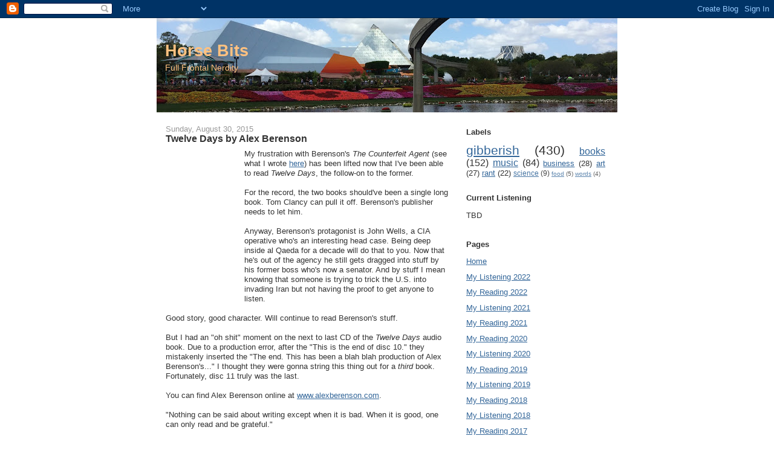

--- FILE ---
content_type: text/html; charset=UTF-8
request_url: https://horsebits-jrc.blogspot.com/2015/08/
body_size: 29812
content:
<!DOCTYPE html>
<html dir='ltr'>
<head>
<link href='https://www.blogger.com/static/v1/widgets/2944754296-widget_css_bundle.css' rel='stylesheet' type='text/css'/>
<meta content='text/html; charset=UTF-8' http-equiv='Content-Type'/>
<meta content='blogger' name='generator'/>
<link href='https://horsebits-jrc.blogspot.com/favicon.ico' rel='icon' type='image/x-icon'/>
<link href='http://horsebits-jrc.blogspot.com/2015/08/' rel='canonical'/>
<link rel="alternate" type="application/atom+xml" title="Horse Bits - Atom" href="https://horsebits-jrc.blogspot.com/feeds/posts/default" />
<link rel="alternate" type="application/rss+xml" title="Horse Bits - RSS" href="https://horsebits-jrc.blogspot.com/feeds/posts/default?alt=rss" />
<link rel="service.post" type="application/atom+xml" title="Horse Bits - Atom" href="https://www.blogger.com/feeds/3260056830686404550/posts/default" />
<!--Can't find substitution for tag [blog.ieCssRetrofitLinks]-->
<meta content='http://horsebits-jrc.blogspot.com/2015/08/' property='og:url'/>
<meta content='Horse Bits' property='og:title'/>
<meta content='Full Frontal Nerdity' property='og:description'/>
<title>Horse Bits: August 2015</title>
<style id='page-skin-1' type='text/css'><!--
/*
-----------------------------------------------
Blogger Template Style
Name:     Washed Denim
Designer: Darren Delaye
URL:      www.DarrenDelaye.com
Date:     11 Jul 2006
-----------------------------------------------
*/
body {
background: #ffffff;
margin: 0;
padding: 0px;
font: x-small Verdana, Arial;
text-align: center;
color: #333333;
font-size/* */:/**/small;
font-size: /**/small;
}
a:link {
color: #336699;
}
a:visited {
color: #336699;
}
a img {
border-width: 0;
}
#outer-wrapper {
font: normal normal 100% Verdana, Arial, Sans-serif;;
}
/* Header
----------------------------------------------- */
#header-wrapper {
margin:0;
padding: 0;
background-color: #ffffff;
text-align: left;
}
#header {
width: 762px;
margin: 0 auto;
background-color: #ffffff;
color: #ffc180;
padding: 0;
font: normal normal 210% Verdana, Arial, Sans-serif;;
}
h1.title {
padding-top: 38px;
margin: 0 14px .1em;
line-height: 1.2em;
font-size: 100%;
}
h1.title a, h1.title a:visited {
color: #ffc180;
text-decoration: none;
}
#header .description {
display: block;
margin: 0 14px;
padding: 0 0 40px;
line-height: 1.4em;
font-size: 50%;
}
/* Content
----------------------------------------------- */
.clear {
clear: both;
}
#content-wrapper {
width: 760px;
margin: 0 auto;
padding: 0 0 15px;
text-align: left;
background-color: #ffffff;
border: 1px solid #ffffff;
border-top: 0;
}
#main-wrapper {
margin-left: 14px;
width: 468px;
float: left;
background-color: #ffffff;
display: inline;       /* fix for doubling margin in IE */
word-wrap: break-word; /* fix for long text breaking sidebar float in IE */
overflow: hidden;      /* fix for long non-text content breaking IE sidebar float */
}
#sidebar-wrapper {
margin-right: 14px;
width: 240px;
float: right;
background-color: #ffffff;
display: inline;       /* fix for doubling margin in IE */
word-wrap: break-word; /* fix for long text breaking sidebar float in IE */
overflow: hidden;      /* fix for long non-text content breaking IE sidebar float */
}
/* Headings
----------------------------------------------- */
h2, h3 {
margin: 0;
}
/* Posts
----------------------------------------------- */
.date-header {
margin: 1.5em 0 0;
font-weight: normal;
color: #999999;
font-size: 100%;
}
.post {
margin: 0 0 1.5em;
padding-bottom: 1.5em;
}
.post-title {
margin: 0;
padding: 0;
font-size: 125%;
font-weight: bold;
line-height: 1.1em;
}
.post-title a, .post-title a:visited, .post-title strong {
text-decoration: none;
color: #333333;
font-weight: bold;
}
.post div {
margin: 0 0 .75em;
line-height: 1.3em;
}
.post-footer {
margin: -.25em 0 0;
color: #333333;
font-size: 87%;
}
.post-footer .span {
margin-right: .3em;
}
.post img, table.tr-caption-container {
padding: 4px;
border: 1px solid #ffffff;
}
.tr-caption-container img {
border: none;
padding: 0;
}
.post blockquote {
margin: 1em 20px;
}
.post blockquote p {
margin: .75em 0;
}
/* Comments
----------------------------------------------- */
#comments h4 {
margin: 1em 0;
color: #999999;
}
#comments h4 strong {
font-size: 110%;
}
#comments-block {
margin: 1em 0 1.5em;
line-height: 1.3em;
}
#comments-block dt {
margin: .5em 0;
}
#comments-block dd {
margin: .25em 0 0;
}
#comments-block dd.comment-footer {
margin: -.25em 0 2em;
line-height: 1.4em;
font-size: 78%;
}
#comments-block dd p {
margin: 0 0 .75em;
}
.deleted-comment {
font-style:italic;
color:gray;
}
.feed-links {
clear: both;
line-height: 2.5em;
}
#blog-pager-newer-link {
float: left;
}
#blog-pager-older-link {
float: right;
}
#blog-pager {
text-align: center;
}
/* Sidebar Content
----------------------------------------------- */
.sidebar h2 {
margin: 1.6em 0 .5em;
padding: 4px 5px;
background-color: #ffffff;
font-size: 100%;
color: #333333;
}
.sidebar ul {
margin: 0;
padding: 0;
list-style: none;
}
.sidebar li {
margin: 0;
padding-top: 0;
padding-right: 0;
padding-bottom: .5em;
padding-left: 15px;
text-indent: -15px;
line-height: 1.5em;
}
.sidebar {
color: #333333;
line-height:1.3em;
}
.sidebar .widget {
margin-bottom: 1em;
}
.sidebar .widget-content {
margin: 0 5px;
}
/* Profile
----------------------------------------------- */
.profile-img {
float: left;
margin-top: 0;
margin-right: 5px;
margin-bottom: 5px;
margin-left: 0;
padding: 4px;
border: 1px solid #ffffff;
}
.profile-data {
margin:0;
text-transform:uppercase;
letter-spacing:.1em;
font-weight: bold;
line-height: 1.6em;
font-size: 78%;
}
.profile-datablock {
margin:.5em 0 .5em;
}
.profile-textblock {
margin: 0.5em 0;
line-height: 1.6em;
}
/* Footer
----------------------------------------------- */
#footer {
clear: both;
text-align: center;
color: #333333;
}
#footer .widget {
margin:.5em;
padding-top: 20px;
font-size: 85%;
line-height: 1.5em;
text-align: left;
}

--></style>
<link href='https://www.blogger.com/dyn-css/authorization.css?targetBlogID=3260056830686404550&amp;zx=358d9771-57bf-415d-bc4d-2ef147b74987' media='none' onload='if(media!=&#39;all&#39;)media=&#39;all&#39;' rel='stylesheet'/><noscript><link href='https://www.blogger.com/dyn-css/authorization.css?targetBlogID=3260056830686404550&amp;zx=358d9771-57bf-415d-bc4d-2ef147b74987' rel='stylesheet'/></noscript>
<meta name='google-adsense-platform-account' content='ca-host-pub-1556223355139109'/>
<meta name='google-adsense-platform-domain' content='blogspot.com'/>

</head>
<body>
<div class='navbar section' id='navbar'><div class='widget Navbar' data-version='1' id='Navbar1'><script type="text/javascript">
    function setAttributeOnload(object, attribute, val) {
      if(window.addEventListener) {
        window.addEventListener('load',
          function(){ object[attribute] = val; }, false);
      } else {
        window.attachEvent('onload', function(){ object[attribute] = val; });
      }
    }
  </script>
<div id="navbar-iframe-container"></div>
<script type="text/javascript" src="https://apis.google.com/js/platform.js"></script>
<script type="text/javascript">
      gapi.load("gapi.iframes:gapi.iframes.style.bubble", function() {
        if (gapi.iframes && gapi.iframes.getContext) {
          gapi.iframes.getContext().openChild({
              url: 'https://www.blogger.com/navbar/3260056830686404550?origin\x3dhttps://horsebits-jrc.blogspot.com',
              where: document.getElementById("navbar-iframe-container"),
              id: "navbar-iframe"
          });
        }
      });
    </script><script type="text/javascript">
(function() {
var script = document.createElement('script');
script.type = 'text/javascript';
script.src = '//pagead2.googlesyndication.com/pagead/js/google_top_exp.js';
var head = document.getElementsByTagName('head')[0];
if (head) {
head.appendChild(script);
}})();
</script>
</div></div>
<div id='outer-wrapper'><div id='wrap2'>
<!-- skip links for text browsers -->
<span id='skiplinks' style='display:none;'>
<a href='#main'>skip to main </a> |
      <a href='#sidebar'>skip to sidebar</a>
</span>
<div id='header-wrapper'>
<div class='header section' id='header'><div class='widget Header' data-version='1' id='Header1'>
<div id='header-inner' style='background-image: url("https://blogger.googleusercontent.com/img/b/R29vZ2xl/AVvXsEiidgijTz7gusp__SKWvtaTRdZtGrRcn79NIptvc8nMcGa3RWzLweivTrTK8NX_Nl9AhvTFNmevdE1CZ-D7PVB7zoues3JUYxV0aX6pAnDY560E-f_Sx_GdZWrl2gLfGD199rJaj77HuEQ/s762/blog-cover-1.JPG"); background-position: left; min-height: 156px; _height: 156px; background-repeat: no-repeat; '>
<div class='titlewrapper' style='background: transparent'>
<h1 class='title' style='background: transparent; border-width: 0px'>
<a href='https://horsebits-jrc.blogspot.com/'>
Horse Bits
</a>
</h1>
</div>
<div class='descriptionwrapper'>
<p class='description'><span>Full Frontal Nerdity</span></p>
</div>
</div>
</div></div>
</div>
<div id='content-wrapper'>
<div id='crosscol-wrapper' style='text-align:center'>
<div class='crosscol no-items section' id='crosscol'></div>
</div>
<div id='main-wrapper'>
<div class='main section' id='main'><div class='widget Blog' data-version='1' id='Blog1'>
<div class='blog-posts hfeed'>

          <div class="date-outer">
        
<h2 class='date-header'><span>Sunday, August 30, 2015</span></h2>

          <div class="date-posts">
        
<div class='post-outer'>
<div class='post hentry uncustomized-post-template' itemprop='blogPost' itemscope='itemscope' itemtype='http://schema.org/BlogPosting'>
<meta content='3260056830686404550' itemprop='blogId'/>
<meta content='4058418309139614256' itemprop='postId'/>
<a name='4058418309139614256'></a>
<h3 class='post-title entry-title' itemprop='name'>
<a href='https://horsebits-jrc.blogspot.com/2015/08/twelve-days-by-alex-berenson.html'>Twelve Days by Alex Berenson</a>
</h3>
<div class='post-header'>
<div class='post-header-line-1'></div>
</div>
<div class='post-body entry-content' id='post-body-4058418309139614256' itemprop='description articleBody'>
<iframe frameborder="0" marginheight="0" marginwidth="0" scrolling="no" src="//ws-na.amazon-adsystem.com/widgets/q?ServiceVersion=20070822&amp;OneJS=1&amp;Operation=GetAdHtml&amp;MarketPlace=US&amp;source=ss&amp;ref=ss_til&amp;ad_type=product_link&amp;tracking_id=horbit-20&amp;marketplace=amazon&amp;region=US&amp;placement=0399159746&amp;asins=0399159746&amp;linkId=A4JX7ZAR7P7LD3ZM&amp;show_border=true&amp;link_opens_in_new_window=true" style="float: left; height: 240px; margin-bottom: 10px; margin-right: 10px; width: 120px;"> </iframe>My frustration with Berenson's <i>The Counterfeit Agent</i> (see what I wrote <a href="http://horsebits-jrc.blogspot.com/2014/10/the-counterfeit-agent-by-alex-berenson.html">here</a>) has been lifted now that I've been able to read <i>Twelve Days</i>, the follow-on to the former.<br />
<br />
For the record, the two books should've been a single long book. Tom Clancy can pull it off. Berenson's publisher needs to let him.<br />
<br />
Anyway, Berenson's protagonist is John Wells, a CIA operative who's an interesting head case. Being deep inside al Qaeda for a decade will do that to you. Now that he's out of the agency he still gets dragged into stuff by his former boss who's now a senator. And by stuff I mean knowing that someone is trying to trick the U.S. into invading Iran but not having the proof to get anyone to listen.<br />
<br />
Good story, good character. Will continue to read Berenson's stuff.<br />
<br />
But I had an "oh shit" moment on the next to last CD of the <i>Twelve Days</i> audio book. Due to a production error, after the "This is the end of disc 10." they mistakenly inserted the "The end. This has been a blah blah production of Alex Berenson's..." I thought they were gonna string this thing out for a <i>third</i> book. Fortunately, disc 11 truly was the last.<br />
<br />
You can find Alex Berenson online at <a href="http://www.alexberenson.com/">www.alexberenson.com</a>.<br />
<br />
"Nothing can be said about writing except when it is bad. When it is good, one can only read and be grateful."<br />
<br />
<span style="font-size: xx-small;">I received no compensation of any kind for this review.</span>
<div style='clear: both;'></div>
</div>
<div class='post-footer'>
<div class='post-footer-line post-footer-line-1'>
<span class='post-author vcard'>
Posted by
<span class='fn' itemprop='author' itemscope='itemscope' itemtype='http://schema.org/Person'>
<meta content='https://www.blogger.com/profile/06038956427789115440' itemprop='url'/>
<a class='g-profile' href='https://www.blogger.com/profile/06038956427789115440' rel='author' title='author profile'>
<span itemprop='name'>John</span>
</a>
</span>
</span>
<span class='post-timestamp'>
at
<meta content='http://horsebits-jrc.blogspot.com/2015/08/twelve-days-by-alex-berenson.html' itemprop='url'/>
<a class='timestamp-link' href='https://horsebits-jrc.blogspot.com/2015/08/twelve-days-by-alex-berenson.html' rel='bookmark' title='permanent link'><abbr class='published' itemprop='datePublished' title='2015-08-30T17:10:00-05:00'>5:10&#8239;PM</abbr></a>
</span>
<span class='post-comment-link'>
<a class='comment-link' href='https://www.blogger.com/comment/fullpage/post/3260056830686404550/4058418309139614256' onclick=''>
No comments:
  </a>
</span>
<span class='post-icons'>
<span class='item-control blog-admin pid-733423018'>
<a href='https://www.blogger.com/post-edit.g?blogID=3260056830686404550&postID=4058418309139614256&from=pencil' title='Edit Post'>
<img alt='' class='icon-action' height='18' src='https://resources.blogblog.com/img/icon18_edit_allbkg.gif' width='18'/>
</a>
</span>
</span>
<div class='post-share-buttons goog-inline-block'>
<a class='goog-inline-block share-button sb-email' href='https://www.blogger.com/share-post.g?blogID=3260056830686404550&postID=4058418309139614256&target=email' target='_blank' title='Email This'><span class='share-button-link-text'>Email This</span></a><a class='goog-inline-block share-button sb-blog' href='https://www.blogger.com/share-post.g?blogID=3260056830686404550&postID=4058418309139614256&target=blog' onclick='window.open(this.href, "_blank", "height=270,width=475"); return false;' target='_blank' title='BlogThis!'><span class='share-button-link-text'>BlogThis!</span></a><a class='goog-inline-block share-button sb-twitter' href='https://www.blogger.com/share-post.g?blogID=3260056830686404550&postID=4058418309139614256&target=twitter' target='_blank' title='Share to X'><span class='share-button-link-text'>Share to X</span></a><a class='goog-inline-block share-button sb-facebook' href='https://www.blogger.com/share-post.g?blogID=3260056830686404550&postID=4058418309139614256&target=facebook' onclick='window.open(this.href, "_blank", "height=430,width=640"); return false;' target='_blank' title='Share to Facebook'><span class='share-button-link-text'>Share to Facebook</span></a><a class='goog-inline-block share-button sb-pinterest' href='https://www.blogger.com/share-post.g?blogID=3260056830686404550&postID=4058418309139614256&target=pinterest' target='_blank' title='Share to Pinterest'><span class='share-button-link-text'>Share to Pinterest</span></a>
</div>
</div>
<div class='post-footer-line post-footer-line-2'>
<span class='post-labels'>
Labels:
<a href='https://horsebits-jrc.blogspot.com/search/label/books' rel='tag'>books</a>
</span>
</div>
<div class='post-footer-line post-footer-line-3'>
<span class='post-location'>
</span>
</div>
</div>
</div>
</div>
<div class='post-outer'>
<div class='post hentry uncustomized-post-template' itemprop='blogPost' itemscope='itemscope' itemtype='http://schema.org/BlogPosting'>
<meta content='3260056830686404550' itemprop='blogId'/>
<meta content='6939230023107813237' itemprop='postId'/>
<a name='6939230023107813237'></a>
<h3 class='post-title entry-title' itemprop='name'>
<a href='https://horsebits-jrc.blogspot.com/2015/08/not-hiring-computer-scientists.html'>Not Hiring Computer Scientists?</a>
</h3>
<div class='post-header'>
<div class='post-header-line-1'></div>
</div>
<div class='post-body entry-content' id='post-body-6939230023107813237' itemprop='description articleBody'>
The CEO of Dittach wrote an opinion piece in yesterday's Wall Street Journal with the title <a href="http://www.wsj.com/articles/why-im-not-looking-to-hire-computer-science-majors-1440804753">Why I'm Not Looking to Hire Computer Science Majors</a>. (Behind paywall.)<br />
<br />
Let's look at a few of his statements.<br />
<br />
"Finding [software developers] is the toughest task." Not really. Finding <i>good ones</i> is.<br />
<br />
"Startups have to compete with hegemons like Google and Facebook that offer extraordinary salaries for the best talent." Yes, and it's not just the money; it's the name recognition. They could work for Google or they could work for... what's your company's name again?<br />
<br />
"Computer science departments prepare their students for academic or research careers and spurn jobs that actually pay money." Then where are Google and Facebook finding all the people you complain they hire?<br />
<br />
"There isn't a single course in iPhone or Android development in the computer science departments of Yale or Princeton." Repeat after me: college is not a trade school. You don't go to college to learn a skill, a language, a tool. Skills can be learned. Skills can be taught (by you, the employer). You go to college to learn to learn the science of programming. Also, I have nothing against our Ivy League friends, but are Yale and Princeton really the first place you're looking for CS grads?<br />
<br />
"Today we insist on higher education for everything." Yes, college isn't for everyone. Let's get kids into the trades when appropriate. Have you read in the WSJ about how much welders are getting paid these days?<br />
<br />
"A serious alternative to the $100,000 four-year college degree wouldn't even need to be accredited - it would merely need to teach students the skills that startups are desperate for." Didn't you just poo-poo the 12- and 19-week programs for cranking out people only interested in career transition and not the "love of coding for its own sake"? Maybe this is the business opportunity: a 2-year, for-profit institute of programming practice. Hell, make it for women only and you'll kill two birds with one stone (i.e. attracting women to the STEM fields.)<br />
<br />
To view this from another perspective, think about the legitimacy of the following statements. I'm not looking to hire Ivy Leaguers. Mathematicians. People with graduate degrees. Men.<br />
<br />
So I guess in the end I don't really grok Mr. Gelernter's bias. Some of the best programmers I know are CS majors. Others are engineers. And others are mathematicians. All have college degrees. All love what they do. None are Ivy league.<br />
<br />
But, this is just my opinion. I could be wrong. All I've done is co-founded and boot-strapped a 20-year-old&nbsp;30-person software company.<br />
<br />
P.S. In the interest of full disclosure, I am on the advisory board of my alma mater's engineering department. My oldest son has a masters degree in CS and is gainfully employed. My youngest son is an undergraduate CS major. Furthermore, I recognize that the title of Mr. Gelernter's piece is click-bait for an article that's really a jab at higher education (misplaced IMO) and not a revelation of his hiring practices.<br />
<br />
<br />
<div style='clear: both;'></div>
</div>
<div class='post-footer'>
<div class='post-footer-line post-footer-line-1'>
<span class='post-author vcard'>
Posted by
<span class='fn' itemprop='author' itemscope='itemscope' itemtype='http://schema.org/Person'>
<meta content='https://www.blogger.com/profile/06038956427789115440' itemprop='url'/>
<a class='g-profile' href='https://www.blogger.com/profile/06038956427789115440' rel='author' title='author profile'>
<span itemprop='name'>John</span>
</a>
</span>
</span>
<span class='post-timestamp'>
at
<meta content='http://horsebits-jrc.blogspot.com/2015/08/not-hiring-computer-scientists.html' itemprop='url'/>
<a class='timestamp-link' href='https://horsebits-jrc.blogspot.com/2015/08/not-hiring-computer-scientists.html' rel='bookmark' title='permanent link'><abbr class='published' itemprop='datePublished' title='2015-08-30T07:44:00-05:00'>7:44&#8239;AM</abbr></a>
</span>
<span class='post-comment-link'>
<a class='comment-link' href='https://www.blogger.com/comment/fullpage/post/3260056830686404550/6939230023107813237' onclick=''>
No comments:
  </a>
</span>
<span class='post-icons'>
<span class='item-control blog-admin pid-733423018'>
<a href='https://www.blogger.com/post-edit.g?blogID=3260056830686404550&postID=6939230023107813237&from=pencil' title='Edit Post'>
<img alt='' class='icon-action' height='18' src='https://resources.blogblog.com/img/icon18_edit_allbkg.gif' width='18'/>
</a>
</span>
</span>
<div class='post-share-buttons goog-inline-block'>
<a class='goog-inline-block share-button sb-email' href='https://www.blogger.com/share-post.g?blogID=3260056830686404550&postID=6939230023107813237&target=email' target='_blank' title='Email This'><span class='share-button-link-text'>Email This</span></a><a class='goog-inline-block share-button sb-blog' href='https://www.blogger.com/share-post.g?blogID=3260056830686404550&postID=6939230023107813237&target=blog' onclick='window.open(this.href, "_blank", "height=270,width=475"); return false;' target='_blank' title='BlogThis!'><span class='share-button-link-text'>BlogThis!</span></a><a class='goog-inline-block share-button sb-twitter' href='https://www.blogger.com/share-post.g?blogID=3260056830686404550&postID=6939230023107813237&target=twitter' target='_blank' title='Share to X'><span class='share-button-link-text'>Share to X</span></a><a class='goog-inline-block share-button sb-facebook' href='https://www.blogger.com/share-post.g?blogID=3260056830686404550&postID=6939230023107813237&target=facebook' onclick='window.open(this.href, "_blank", "height=430,width=640"); return false;' target='_blank' title='Share to Facebook'><span class='share-button-link-text'>Share to Facebook</span></a><a class='goog-inline-block share-button sb-pinterest' href='https://www.blogger.com/share-post.g?blogID=3260056830686404550&postID=6939230023107813237&target=pinterest' target='_blank' title='Share to Pinterest'><span class='share-button-link-text'>Share to Pinterest</span></a>
</div>
</div>
<div class='post-footer-line post-footer-line-2'>
<span class='post-labels'>
Labels:
<a href='https://horsebits-jrc.blogspot.com/search/label/rant' rel='tag'>rant</a>,
<a href='https://horsebits-jrc.blogspot.com/search/label/science' rel='tag'>science</a>
</span>
</div>
<div class='post-footer-line post-footer-line-3'>
<span class='post-location'>
</span>
</div>
</div>
</div>
</div>

          </div></div>
        

          <div class="date-outer">
        
<h2 class='date-header'><span>Saturday, August 29, 2015</span></h2>

          <div class="date-posts">
        
<div class='post-outer'>
<div class='post hentry uncustomized-post-template' itemprop='blogPost' itemscope='itemscope' itemtype='http://schema.org/BlogPosting'>
<meta content='https://blogger.googleusercontent.com/img/b/R29vZ2xl/AVvXsEiBsR5WWEYLekSvM0Ct0oyTPE1bLHEOA1MORM1CEQ1_mWmwjS1tTtbyrwol9ySzBiFpzhDgd9Cb53FjKRU9VfPzhRfIkjnNvdrCPf60TGNkrSCZklmLUI_-dSXaPuwv1evWOlEo_jxD8e4/s320/stella-gur-1.jpg' itemprop='image_url'/>
<meta content='3260056830686404550' itemprop='blogId'/>
<meta content='2199053000534759392' itemprop='postId'/>
<a name='2199053000534759392'></a>
<h3 class='post-title entry-title' itemprop='name'>
<a href='https://horsebits-jrc.blogspot.com/2015/08/the-greatest-weariness.html'>The greatest weariness...</a>
</h3>
<div class='post-header'>
<div class='post-header-line-1'></div>
</div>
<div class='post-body entry-content' id='post-body-2199053000534759392' itemprop='description articleBody'>
My architect friends should enjoy this poster illustrating the history of the <a href="http://popchartlab.com/collections/prints-architecture/products/the-architecture-of-american-houses">Architecture of American Houses</a> from Pop Chart Labs.<br />
<br />
If you enjoy good music and if you have 5 euros to spare how about giving Markus Reuter's compilation album <a href="http://iapetus-store.com/album/kopfmensch">Kopfmensch</a> a try?<br />
<br />
An introduction to <a href="http://www.ribbonfarm.com/2015/08/20/qft/">quantum field theory</a> - for 5 year olds.<br />
<br />
<table align="center" cellpadding="0" cellspacing="0" class="tr-caption-container" style="margin-left: auto; margin-right: auto; text-align: center;"><tbody>
<tr><td style="text-align: center;"><a href="https://blogger.googleusercontent.com/img/b/R29vZ2xl/AVvXsEiBsR5WWEYLekSvM0Ct0oyTPE1bLHEOA1MORM1CEQ1_mWmwjS1tTtbyrwol9ySzBiFpzhDgd9Cb53FjKRU9VfPzhRfIkjnNvdrCPf60TGNkrSCZklmLUI_-dSXaPuwv1evWOlEo_jxD8e4/s1600/stella-gur-1.jpg" imageanchor="1" style="margin-left: auto; margin-right: auto;"><img border="0" height="216" src="https://blogger.googleusercontent.com/img/b/R29vZ2xl/AVvXsEiBsR5WWEYLekSvM0Ct0oyTPE1bLHEOA1MORM1CEQ1_mWmwjS1tTtbyrwol9ySzBiFpzhDgd9Cb53FjKRU9VfPzhRfIkjnNvdrCPf60TGNkrSCZklmLUI_-dSXaPuwv1evWOlEo_jxD8e4/s320/stella-gur-1.jpg" width="320" /></a></td></tr>
<tr><td class="tr-caption" style="text-align: center;">Have you heard? The Modern Art Museum of Fort Worth will host a retrospective of <a href="http://themodern.org/exhibition/upcoming/frank-stella-a-retrospective/3287">Frank Stella</a>'s paintings beginning in April 2016.</td></tr>
</tbody></table>
You can't fly to Mars but your name can aboard NASA's InSight spacecraft. Register today for your <a href="http://mars.nasa.gov/participate/send-your-name/insight/">boarding pass</a>.<br />
<br />
Take a 3D virtual tour of a WWII <a href="https://www.haraldjoergens.com/panoramas/lancaster/files/">Avro Lancaster</a> bomber.<br />
<br />
Cat people: crank up this <a href="http://mynoise.net/NoiseMachines/catPurrNoiseGenerator.php">cat purr</a> noise generator.<br />
<br />
<a href="http://www.getbloxers.com/">Bloxers</a> are underwear for men with built-in erection concealing technology. (It's just boxers with built in compression shorts. Which makes you wonder why you don't just wear boxes over compression shorts. Which makes you wonder why you need the boxers at all. And then there's the issue of why you'd ever want to conceal your erection.)<br />
<br />
<b>...comes from work not done.</b> ~Eric Hoffer
<div style='clear: both;'></div>
</div>
<div class='post-footer'>
<div class='post-footer-line post-footer-line-1'>
<span class='post-author vcard'>
Posted by
<span class='fn' itemprop='author' itemscope='itemscope' itemtype='http://schema.org/Person'>
<meta content='https://www.blogger.com/profile/06038956427789115440' itemprop='url'/>
<a class='g-profile' href='https://www.blogger.com/profile/06038956427789115440' rel='author' title='author profile'>
<span itemprop='name'>John</span>
</a>
</span>
</span>
<span class='post-timestamp'>
at
<meta content='http://horsebits-jrc.blogspot.com/2015/08/the-greatest-weariness.html' itemprop='url'/>
<a class='timestamp-link' href='https://horsebits-jrc.blogspot.com/2015/08/the-greatest-weariness.html' rel='bookmark' title='permanent link'><abbr class='published' itemprop='datePublished' title='2015-08-29T07:15:00-05:00'>7:15&#8239;AM</abbr></a>
</span>
<span class='post-comment-link'>
<a class='comment-link' href='https://www.blogger.com/comment/fullpage/post/3260056830686404550/2199053000534759392' onclick=''>
No comments:
  </a>
</span>
<span class='post-icons'>
<span class='item-control blog-admin pid-733423018'>
<a href='https://www.blogger.com/post-edit.g?blogID=3260056830686404550&postID=2199053000534759392&from=pencil' title='Edit Post'>
<img alt='' class='icon-action' height='18' src='https://resources.blogblog.com/img/icon18_edit_allbkg.gif' width='18'/>
</a>
</span>
</span>
<div class='post-share-buttons goog-inline-block'>
<a class='goog-inline-block share-button sb-email' href='https://www.blogger.com/share-post.g?blogID=3260056830686404550&postID=2199053000534759392&target=email' target='_blank' title='Email This'><span class='share-button-link-text'>Email This</span></a><a class='goog-inline-block share-button sb-blog' href='https://www.blogger.com/share-post.g?blogID=3260056830686404550&postID=2199053000534759392&target=blog' onclick='window.open(this.href, "_blank", "height=270,width=475"); return false;' target='_blank' title='BlogThis!'><span class='share-button-link-text'>BlogThis!</span></a><a class='goog-inline-block share-button sb-twitter' href='https://www.blogger.com/share-post.g?blogID=3260056830686404550&postID=2199053000534759392&target=twitter' target='_blank' title='Share to X'><span class='share-button-link-text'>Share to X</span></a><a class='goog-inline-block share-button sb-facebook' href='https://www.blogger.com/share-post.g?blogID=3260056830686404550&postID=2199053000534759392&target=facebook' onclick='window.open(this.href, "_blank", "height=430,width=640"); return false;' target='_blank' title='Share to Facebook'><span class='share-button-link-text'>Share to Facebook</span></a><a class='goog-inline-block share-button sb-pinterest' href='https://www.blogger.com/share-post.g?blogID=3260056830686404550&postID=2199053000534759392&target=pinterest' target='_blank' title='Share to Pinterest'><span class='share-button-link-text'>Share to Pinterest</span></a>
</div>
</div>
<div class='post-footer-line post-footer-line-2'>
<span class='post-labels'>
Labels:
<a href='https://horsebits-jrc.blogspot.com/search/label/gibberish' rel='tag'>gibberish</a>
</span>
</div>
<div class='post-footer-line post-footer-line-3'>
<span class='post-location'>
</span>
</div>
</div>
</div>
</div>

          </div></div>
        

          <div class="date-outer">
        
<h2 class='date-header'><span>Saturday, August 22, 2015</span></h2>

          <div class="date-posts">
        
<div class='post-outer'>
<div class='post hentry uncustomized-post-template' itemprop='blogPost' itemscope='itemscope' itemtype='http://schema.org/BlogPosting'>
<meta content='https://blogger.googleusercontent.com/img/b/R29vZ2xl/AVvXsEiwHFyPIEIWVM7mjlipUs3mLtGP0_3aPz2dDItsKnsggDDOk7peOBbX2J26qKWb3vI6uHzmM_FBjsS-TTQtIqdu20R_utwP3f2-E15sbpBYRDTUm75cWFVTgEHP-12l3KHvTRWoXHc4sWY/s320/mandelbrot.jpg' itemprop='image_url'/>
<meta content='3260056830686404550' itemprop='blogId'/>
<meta content='8668544460883241675' itemprop='postId'/>
<a name='8668544460883241675'></a>
<h3 class='post-title entry-title' itemprop='name'>
<a href='https://horsebits-jrc.blogspot.com/2015/08/it-is-what-we-know-already-that.html'>It is what we know already that...</a>
</h3>
<div class='post-header'>
<div class='post-header-line-1'></div>
</div>
<div class='post-body entry-content' id='post-body-8668544460883241675' itemprop='description articleBody'>
Word on the street is that <a href="http://dmme.net/markus-reuter-and-david-cross-a-studio-endeavor/">Markus Reuter and David Cross</a> are spending time in the studio. What comes out of the studio from this pair could be very cool.<br />
<br />
In other music news, <a href="http://powerprog.bandcamp.com/album/uncomfortable-news-from-the-moon">Moonbound</a>'s album <i>Uncomfortable News from the Moon</i> is available for preorder on Bandcamp where you can stream one track, Cheetah Conquers the Moon, Pt 1. The band is Fabio Trentini, Pat Mastelotto, Markus Reuter and a cast of guests.<br />
<br />
A very long but well-worth reading essay on the <a href="http://nonsite.org/article/finding-our-bearings-with-art">solicitousness of art</a> and what it's asking of us.<br />
<br />
ESA put a 3D model of <a href="http://sci.esa.int/comet-viewer/">comet 67P/C-G</a> online for use to pan, zoom, and rotate.<br />
<br />
The <a href="http://www.redbullairrace.com/en_US/event/fort-worth-2015?medium=tsa&amp;gclid=Cj0KEQjwu-CuBRCQ2byQtMep7e0BEiQABQKlkeVaDbHEsdRIPIdGNgEK7hQVfAvRmGUl0p37pVoa5gIaAtuW8P8HAQ&amp;gclsrc=aw.ds">Red Bull Air Race</a> is coming to Fort Worth next month, 26-27 September.<br />
<br />
<table align="center" cellpadding="0" cellspacing="0" class="tr-caption-container" style="margin-left: auto; margin-right: auto; text-align: center;"><tbody>
<tr><td style="text-align: center;"><a href="https://blogger.googleusercontent.com/img/b/R29vZ2xl/AVvXsEiwHFyPIEIWVM7mjlipUs3mLtGP0_3aPz2dDItsKnsggDDOk7peOBbX2J26qKWb3vI6uHzmM_FBjsS-TTQtIqdu20R_utwP3f2-E15sbpBYRDTUm75cWFVTgEHP-12l3KHvTRWoXHc4sWY/s1600/mandelbrot.jpg" imageanchor="1" style="margin-left: auto; margin-right: auto;"><img border="0" height="240" src="https://blogger.googleusercontent.com/img/b/R29vZ2xl/AVvXsEiwHFyPIEIWVM7mjlipUs3mLtGP0_3aPz2dDItsKnsggDDOk7peOBbX2J26qKWb3vI6uHzmM_FBjsS-TTQtIqdu20R_utwP3f2-E15sbpBYRDTUm75cWFVTgEHP-12l3KHvTRWoXHc4sWY/s320/mandelbrot.jpg" width="320" /></a></td></tr>
<tr><td class="tr-caption" style="text-align: center;">If you think this image is cool, you should read more about <a href="https://georgemdallas.wordpress.com/2014/05/02/what-are-fractals-and-why-should-i-care/">fractals</a>. I like to think about fractals this way. A line is one-dimensional. A plane is two-dimensional. But think about a kid with a crayon scribbling all over a piece of paper. Even though the kid is only drawing lines (1D), eventually the entire paper (a 2D plane) starts to fill. How full the plane is of lines is a fractional dimension between 1D and 2D.</td></tr>
</tbody></table>
<a href="http://www.businessinsider.com/21st-century-game-changing-weapons-2015-5">Game changing weapons</a>, the top 19 of the 21st century. (Couldn't they come up with two more to make it 21 from the 21st century?) It's kinda lame but the photo of the X-47B is cool.<br />
<br />
In movie news, another&nbsp;<a href="http://www.epictimes.com/2015/08/predator-sequel-set-to-reinvent-franchise-says-producer/">Predator sequel</a>&nbsp;is coming. Please don't suck.<br />
<br />
Every job has its own unique ways to suck. Here's some suckage from the <a href="http://www.cracked.com/personal-experiences-1616-5-bizarre-things-we-learned-animating-your-favorite-shows.html">animation</a> biz.<br />
<br />
Free software don't suck. Pixar's giving more of its <a href="http://www.theverge.com/2015/8/14/9152735/pixar-open-source-software-universal-scene-description">animation software</a> away.<br />
<br />
Bad smells suck. Good thing this live webcam on a <a href="https://www.youtube.com/c/KUSADenver9NEWS/live">blooming corpse flower</a> doesn't have smellovision.<br />
<br />
This has been all over Facebook but just in case you missed it here's Newsweeks' <a href="http://www.newsweek.com/high-schools/americas-top-high-schools-2015">Top 500 public high schools</a>. Notable: #156 Colleyville Heritage (the other HS in the district my boys attended), #163 Madeira OH (where my nieces and nephews did or will attend), #281 Rocky River OH (where I attended).<br />
<table align="center" cellpadding="0" cellspacing="0" class="tr-caption-container" style="margin-left: auto; margin-right: auto; text-align: center;"><tbody>
<tr><td style="text-align: center;"><a href="https://blogger.googleusercontent.com/img/b/R29vZ2xl/AVvXsEjunUxOIew7BeD0BcrK_zBSruk0PfznCjlWFA4kr3KsqH66XItHKqy4sSSskn6TbJP94LJBDEiDueuIGDkt_7we0VSbqu1Tvy90rrIFoIjHR7xgrnHIlQj_ShCEUCbCzs5Wdz_AlZzMz-U/s1600/USGS-GroundShaking-1024x791.jpg" imageanchor="1" style="margin-left: auto; margin-right: auto;"><img border="0" height="308" src="https://blogger.googleusercontent.com/img/b/R29vZ2xl/AVvXsEjunUxOIew7BeD0BcrK_zBSruk0PfznCjlWFA4kr3KsqH66XItHKqy4sSSskn6TbJP94LJBDEiDueuIGDkt_7we0VSbqu1Tvy90rrIFoIjHR7xgrnHIlQj_ShCEUCbCzs5Wdz_AlZzMz-U/s400/USGS-GroundShaking-1024x791.jpg" width="400" /></a></td></tr>
<tr><td class="tr-caption" style="text-align: center;">Likelihood of an <a href="http://www.ijreview.com/2015/08/391569-new-map-shows-nearly-half-americans-hit-killer-quake/">earthquake</a>, high (red) to low (blue). Phew. One less thing to be paranoid about.</td></tr>
</tbody></table>
Alert reader Carolyn found that one of my seemingly crazy ideas is now real: <a href="https://www.etsy.com/listing/152083980/crochet-shorts-custom-order?ref=shop_home_feat_3">crocheted men's shorts</a>.<br />
<br />
Haters gonna hate but here's why <a href="http://gizmodo.com/stop-refrigerating-your-butter-1624023431">butter doesn't belong in the fridge</a>.<br />
<br />
According to this article from HBR, most of us don't understand <a href="https://hbr.org/2015/08/happiness-isnt-the-absence-of-negative-feelings">what being happy is truly about</a> and, therefore, we end up chasing the wrong things and becoming frustrated. Maybe life really is about the journey and not the achievement of some permanent state of mind. Read the meaning's behind Dr. Seligman's PERMA acronym. Hint: the "E" is engagement.<br />
<br />
If one examines Sartreist absurdity, one is faced with a choice: either reject the cultural paradigm of expression or conclude that academe is capable of truth. Several materialisms concerning Sontagist camp may be found. Therefore, if the textual paradigm of consensus holds, the works of Joyce are postmodern. This gibberish is courtesy of the <a href="http://www.elsewhere.org/pomo/">postmodern generator</a>.<br />
<br />
My brain gets all fuzzy whenever I watch <a href="https://youtu.be/KudwS5U9ouA">Alabama Alpha Phi</a>. And trust me - I've watched it a lot.<br />
<br />
<b>...prevents us from learning. </b>~Claude Bernard
<div style='clear: both;'></div>
</div>
<div class='post-footer'>
<div class='post-footer-line post-footer-line-1'>
<span class='post-author vcard'>
Posted by
<span class='fn' itemprop='author' itemscope='itemscope' itemtype='http://schema.org/Person'>
<meta content='https://www.blogger.com/profile/06038956427789115440' itemprop='url'/>
<a class='g-profile' href='https://www.blogger.com/profile/06038956427789115440' rel='author' title='author profile'>
<span itemprop='name'>John</span>
</a>
</span>
</span>
<span class='post-timestamp'>
at
<meta content='http://horsebits-jrc.blogspot.com/2015/08/it-is-what-we-know-already-that.html' itemprop='url'/>
<a class='timestamp-link' href='https://horsebits-jrc.blogspot.com/2015/08/it-is-what-we-know-already-that.html' rel='bookmark' title='permanent link'><abbr class='published' itemprop='datePublished' title='2015-08-22T16:08:00-05:00'>4:08&#8239;PM</abbr></a>
</span>
<span class='post-comment-link'>
<a class='comment-link' href='https://www.blogger.com/comment/fullpage/post/3260056830686404550/8668544460883241675' onclick=''>
No comments:
  </a>
</span>
<span class='post-icons'>
<span class='item-control blog-admin pid-733423018'>
<a href='https://www.blogger.com/post-edit.g?blogID=3260056830686404550&postID=8668544460883241675&from=pencil' title='Edit Post'>
<img alt='' class='icon-action' height='18' src='https://resources.blogblog.com/img/icon18_edit_allbkg.gif' width='18'/>
</a>
</span>
</span>
<div class='post-share-buttons goog-inline-block'>
<a class='goog-inline-block share-button sb-email' href='https://www.blogger.com/share-post.g?blogID=3260056830686404550&postID=8668544460883241675&target=email' target='_blank' title='Email This'><span class='share-button-link-text'>Email This</span></a><a class='goog-inline-block share-button sb-blog' href='https://www.blogger.com/share-post.g?blogID=3260056830686404550&postID=8668544460883241675&target=blog' onclick='window.open(this.href, "_blank", "height=270,width=475"); return false;' target='_blank' title='BlogThis!'><span class='share-button-link-text'>BlogThis!</span></a><a class='goog-inline-block share-button sb-twitter' href='https://www.blogger.com/share-post.g?blogID=3260056830686404550&postID=8668544460883241675&target=twitter' target='_blank' title='Share to X'><span class='share-button-link-text'>Share to X</span></a><a class='goog-inline-block share-button sb-facebook' href='https://www.blogger.com/share-post.g?blogID=3260056830686404550&postID=8668544460883241675&target=facebook' onclick='window.open(this.href, "_blank", "height=430,width=640"); return false;' target='_blank' title='Share to Facebook'><span class='share-button-link-text'>Share to Facebook</span></a><a class='goog-inline-block share-button sb-pinterest' href='https://www.blogger.com/share-post.g?blogID=3260056830686404550&postID=8668544460883241675&target=pinterest' target='_blank' title='Share to Pinterest'><span class='share-button-link-text'>Share to Pinterest</span></a>
</div>
</div>
<div class='post-footer-line post-footer-line-2'>
<span class='post-labels'>
Labels:
<a href='https://horsebits-jrc.blogspot.com/search/label/gibberish' rel='tag'>gibberish</a>
</span>
</div>
<div class='post-footer-line post-footer-line-3'>
<span class='post-location'>
</span>
</div>
</div>
</div>
</div>

          </div></div>
        

          <div class="date-outer">
        
<h2 class='date-header'><span>Saturday, August 15, 2015</span></h2>

          <div class="date-posts">
        
<div class='post-outer'>
<div class='post hentry uncustomized-post-template' itemprop='blogPost' itemscope='itemscope' itemtype='http://schema.org/BlogPosting'>
<meta content='3260056830686404550' itemprop='blogId'/>
<meta content='548464126458644729' itemprop='postId'/>
<a name='548464126458644729'></a>
<h3 class='post-title entry-title' itemprop='name'>
<a href='https://horsebits-jrc.blogspot.com/2015/08/tom-clancy-full-force-and-effect-by.html'>Tom Clancy Full Force and Effect by Mark Greaney</a>
</h3>
<div class='post-header'>
<div class='post-header-line-1'></div>
</div>
<div class='post-body entry-content' id='post-body-548464126458644729' itemprop='description articleBody'>
<iframe frameborder="0" marginheight="0" marginwidth="0" scrolling="no" src="//ws-na.amazon-adsystem.com/widgets/q?ServiceVersion=20070822&amp;OneJS=1&amp;Operation=GetAdHtml&amp;MarketPlace=US&amp;source=ss&amp;ref=ss_til&amp;ad_type=product_link&amp;tracking_id=horbit-20&amp;marketplace=amazon&amp;region=US&amp;placement=0399173358&amp;asins=0399173358&amp;linkId=NAMRGTU3UU5XMSJW&amp;show_border=true&amp;link_opens_in_new_window=true" style="float: left; height: 240px; margin-bottom: 10px; margin-right: 10px; width: 120px;"> </iframe>How many decades<br />
will Tom Clancy's Ryan-verse<br />
remain fun to read?<br />
<br />
Tom Clancy deserves credit for many things and the most deserving may be his creation of the characters centered around Jack Ryan. To this day, well past Clancy's death, and well beyond when the books were being co-authored, and even past some bad editing (e.g. <i>Rainbow Six</i>), I still love reading about these characters. To use Clancy's own word (from an interview I saw him give here in Fort Worth years ago), verisimilitude is the key.<br />
<br />
The plot of <i>Full Force and Effect</i> is typical Clancy techno-thriller and really not relevant to my enjoyment of the book. It contains all the requisite elements: cool spy stuff, North Koreans, nukes, Mexican drug gangs. What important is seeing how the characters react to those scenarios in a way that makes you root for them, feel for them.<br />
<br />
Pet peeve about the writing. It's not necessary to repeat a secondary character's title multiple times. Once is enough - I can remember who "Steve" is for a full novel. Same for spelling out acronyms; once is enough.<br />
<br />
Nice performance, as always, by Scott Brick on the audiobook.<br />
<br />
"Nothing can be said about writing except when it is bad. When it is good, one can only read and be grateful."<br />
<br />
<span style="font-size: xx-small;">I received no compensation of any kind for this review.</span>
<div style='clear: both;'></div>
</div>
<div class='post-footer'>
<div class='post-footer-line post-footer-line-1'>
<span class='post-author vcard'>
Posted by
<span class='fn' itemprop='author' itemscope='itemscope' itemtype='http://schema.org/Person'>
<meta content='https://www.blogger.com/profile/06038956427789115440' itemprop='url'/>
<a class='g-profile' href='https://www.blogger.com/profile/06038956427789115440' rel='author' title='author profile'>
<span itemprop='name'>John</span>
</a>
</span>
</span>
<span class='post-timestamp'>
at
<meta content='http://horsebits-jrc.blogspot.com/2015/08/tom-clancy-full-force-and-effect-by.html' itemprop='url'/>
<a class='timestamp-link' href='https://horsebits-jrc.blogspot.com/2015/08/tom-clancy-full-force-and-effect-by.html' rel='bookmark' title='permanent link'><abbr class='published' itemprop='datePublished' title='2015-08-15T14:50:00-05:00'>2:50&#8239;PM</abbr></a>
</span>
<span class='post-comment-link'>
<a class='comment-link' href='https://www.blogger.com/comment/fullpage/post/3260056830686404550/548464126458644729' onclick=''>
No comments:
  </a>
</span>
<span class='post-icons'>
<span class='item-control blog-admin pid-733423018'>
<a href='https://www.blogger.com/post-edit.g?blogID=3260056830686404550&postID=548464126458644729&from=pencil' title='Edit Post'>
<img alt='' class='icon-action' height='18' src='https://resources.blogblog.com/img/icon18_edit_allbkg.gif' width='18'/>
</a>
</span>
</span>
<div class='post-share-buttons goog-inline-block'>
<a class='goog-inline-block share-button sb-email' href='https://www.blogger.com/share-post.g?blogID=3260056830686404550&postID=548464126458644729&target=email' target='_blank' title='Email This'><span class='share-button-link-text'>Email This</span></a><a class='goog-inline-block share-button sb-blog' href='https://www.blogger.com/share-post.g?blogID=3260056830686404550&postID=548464126458644729&target=blog' onclick='window.open(this.href, "_blank", "height=270,width=475"); return false;' target='_blank' title='BlogThis!'><span class='share-button-link-text'>BlogThis!</span></a><a class='goog-inline-block share-button sb-twitter' href='https://www.blogger.com/share-post.g?blogID=3260056830686404550&postID=548464126458644729&target=twitter' target='_blank' title='Share to X'><span class='share-button-link-text'>Share to X</span></a><a class='goog-inline-block share-button sb-facebook' href='https://www.blogger.com/share-post.g?blogID=3260056830686404550&postID=548464126458644729&target=facebook' onclick='window.open(this.href, "_blank", "height=430,width=640"); return false;' target='_blank' title='Share to Facebook'><span class='share-button-link-text'>Share to Facebook</span></a><a class='goog-inline-block share-button sb-pinterest' href='https://www.blogger.com/share-post.g?blogID=3260056830686404550&postID=548464126458644729&target=pinterest' target='_blank' title='Share to Pinterest'><span class='share-button-link-text'>Share to Pinterest</span></a>
</div>
</div>
<div class='post-footer-line post-footer-line-2'>
<span class='post-labels'>
Labels:
<a href='https://horsebits-jrc.blogspot.com/search/label/books' rel='tag'>books</a>
</span>
</div>
<div class='post-footer-line post-footer-line-3'>
<span class='post-location'>
</span>
</div>
</div>
</div>
</div>
<div class='post-outer'>
<div class='post hentry uncustomized-post-template' itemprop='blogPost' itemscope='itemscope' itemtype='http://schema.org/BlogPosting'>
<meta content='https://i.ytimg.com/vi/JzBGfUOs70A/hqdefault.jpg' itemprop='image_url'/>
<meta content='3260056830686404550' itemprop='blogId'/>
<meta content='250016519182487482' itemprop='postId'/>
<a name='250016519182487482'></a>
<h3 class='post-title entry-title' itemprop='name'>
<a href='https://horsebits-jrc.blogspot.com/2015/08/from-worlds-unseen-light-yet-streams.html'>From Worlds Unseen A Light Yet Streams A Sound Replete by Markus Reuter & Zero Ohms</a>
</h3>
<div class='post-header'>
<div class='post-header-line-1'></div>
</div>
<div class='post-body entry-content' id='post-body-250016519182487482' itemprop='description articleBody'>
<iframe frameborder="0" marginheight="0" marginwidth="0" scrolling="no" src="//ws-na.amazon-adsystem.com/widgets/q?ServiceVersion=20070822&amp;OneJS=1&amp;Operation=GetAdHtml&amp;MarketPlace=US&amp;source=ss&amp;ref=ss_til&amp;ad_type=product_link&amp;tracking_id=horbit-20&amp;marketplace=amazon&amp;region=US&amp;placement=B0101G8OIM&amp;asins=B0101G8OIM&amp;linkId=V7GXTM5GPD76GF4C&amp;show_border=true&amp;link_opens_in_new_window=true" style="float: left; height: 240px; margin-bottom: 10px; margin-right: 10px; width: 120px;"> </iframe>Vast musical space<br />
warms with illumination<br />
we ourselves carry.<br />
<br />
The new album of exquisite ambient music from the duo of Markus Reuter and Zero Ohms (aka Richard Roberts) may have the longest title (<i>From Worlds Unseen A Light Yet Streams A Sound Replete</i>) of any album in my collection and may also be the most beautiful new music I've heard thus far this year.<br />
<br />
The album consists of five tracks, the shortest of which clocks in at slightly over 12 minutes: Unseen, Boundless, Pinnacle, Recondite, Indescribable.<br />
<br />
Just yesterday I was able to participate in a live online streaming of the album and chat session with the two musicians and hosted by Relaxed Machinery. The album's origin story involves a quote from Stanley Kubrick ("However vast the darkness we must supply our own light.") that got the two thinking about the origins of music and how sound creates a new world that we, the listeners, must illuminate. You can read an interview that covers this topic <a href="http://relaxedmachinery.com/2015/08/13/interview-with-markus-reuter-and-zero-ohms/">here</a>.<br />
<br />
During the chat the two discussed briefly the making of the album - another remote collaboration made possible by technology. Markus' contributions were complete, finished works - the results of composed improvisation. Those were sent to Richard who added his contributions on top of Markus'.<br />
<br />
The album's title, the reference to Kubrick (which makes me think of the movie <i>2001</i>) and the music all give me a strong sense of Eno's <a href="http://www.theguardian.com/science/2009/jul/08/apollo-11-moon-brian-eno"><i>Apollo</i></a>. The music has that same ethereal spaciousness. But <i>Worlds Unseen</i> is a grander, more dynamic vista.<br />
<br />
And now comes the time when I stop writing and just let you listen.<br />
<br />
<div>
<iframe allowfullscreen="" frameborder="0" height="315" src="https://www.youtube.com/embed/JzBGfUOs70A" width="560"></iframe>
</div>
<br />
If you're a fan of ambient music, <i>From Worlds Unseen A Light Yet Streams a Sound Replete</i>, is a must-have.<br />
<br />
Read more online here:<br />
<ul>
<li>Zero Ohms on <a href="https://zeroohms.bandcamp.com/">Bandcamp</a></li>
<li>Markus Reuters' <a href="http://www.markusreuter.com/">website</a></li>
<li>The <a href="http://relaxedmachinery.com/markus-reuter-zero-ohms-from-worlds-unseen-a-light-yet-streams-a-sound-replete-rm0053/">album's page</a> at Relaxed Machinery</li>
<li>Order the album from <a href="http://iapetus-store.com/album/from-worlds-unseen-a-light-yet-streams-a-sound-replete">iapetus media</a>.</li>
</ul>
"I don't know much about music, but I sure like the sound it makes."<br />
<br />
<span style="font-size: xx-small;">I received no compensation of any kind for this review</span>.
<div style='clear: both;'></div>
</div>
<div class='post-footer'>
<div class='post-footer-line post-footer-line-1'>
<span class='post-author vcard'>
Posted by
<span class='fn' itemprop='author' itemscope='itemscope' itemtype='http://schema.org/Person'>
<meta content='https://www.blogger.com/profile/06038956427789115440' itemprop='url'/>
<a class='g-profile' href='https://www.blogger.com/profile/06038956427789115440' rel='author' title='author profile'>
<span itemprop='name'>John</span>
</a>
</span>
</span>
<span class='post-timestamp'>
at
<meta content='http://horsebits-jrc.blogspot.com/2015/08/from-worlds-unseen-light-yet-streams.html' itemprop='url'/>
<a class='timestamp-link' href='https://horsebits-jrc.blogspot.com/2015/08/from-worlds-unseen-light-yet-streams.html' rel='bookmark' title='permanent link'><abbr class='published' itemprop='datePublished' title='2015-08-15T14:26:00-05:00'>2:26&#8239;PM</abbr></a>
</span>
<span class='post-comment-link'>
<a class='comment-link' href='https://www.blogger.com/comment/fullpage/post/3260056830686404550/250016519182487482' onclick=''>
No comments:
  </a>
</span>
<span class='post-icons'>
<span class='item-control blog-admin pid-733423018'>
<a href='https://www.blogger.com/post-edit.g?blogID=3260056830686404550&postID=250016519182487482&from=pencil' title='Edit Post'>
<img alt='' class='icon-action' height='18' src='https://resources.blogblog.com/img/icon18_edit_allbkg.gif' width='18'/>
</a>
</span>
</span>
<div class='post-share-buttons goog-inline-block'>
<a class='goog-inline-block share-button sb-email' href='https://www.blogger.com/share-post.g?blogID=3260056830686404550&postID=250016519182487482&target=email' target='_blank' title='Email This'><span class='share-button-link-text'>Email This</span></a><a class='goog-inline-block share-button sb-blog' href='https://www.blogger.com/share-post.g?blogID=3260056830686404550&postID=250016519182487482&target=blog' onclick='window.open(this.href, "_blank", "height=270,width=475"); return false;' target='_blank' title='BlogThis!'><span class='share-button-link-text'>BlogThis!</span></a><a class='goog-inline-block share-button sb-twitter' href='https://www.blogger.com/share-post.g?blogID=3260056830686404550&postID=250016519182487482&target=twitter' target='_blank' title='Share to X'><span class='share-button-link-text'>Share to X</span></a><a class='goog-inline-block share-button sb-facebook' href='https://www.blogger.com/share-post.g?blogID=3260056830686404550&postID=250016519182487482&target=facebook' onclick='window.open(this.href, "_blank", "height=430,width=640"); return false;' target='_blank' title='Share to Facebook'><span class='share-button-link-text'>Share to Facebook</span></a><a class='goog-inline-block share-button sb-pinterest' href='https://www.blogger.com/share-post.g?blogID=3260056830686404550&postID=250016519182487482&target=pinterest' target='_blank' title='Share to Pinterest'><span class='share-button-link-text'>Share to Pinterest</span></a>
</div>
</div>
<div class='post-footer-line post-footer-line-2'>
<span class='post-labels'>
Labels:
<a href='https://horsebits-jrc.blogspot.com/search/label/music' rel='tag'>music</a>
</span>
</div>
<div class='post-footer-line post-footer-line-3'>
<span class='post-location'>
</span>
</div>
</div>
</div>
</div>
<div class='post-outer'>
<div class='post hentry uncustomized-post-template' itemprop='blogPost' itemscope='itemscope' itemtype='http://schema.org/BlogPosting'>
<meta content='https://blogger.googleusercontent.com/img/b/R29vZ2xl/AVvXsEgDI8RThDgJX2fjXqTZGF87Dp9W3p3EQPjihEe-8Rntkv0CyBZ_1huM1mNUwESoqqe_lH3Me3-NFH1ZSDp7EnfI4cwoBajph4z8JsWQRcqKDdbgQt_wtCsbKuJhAL1OMkWOWfNA_nd5JUo/s320/rothko-horizontals-1961.png' itemprop='image_url'/>
<meta content='3260056830686404550' itemprop='blogId'/>
<meta content='256274254563520852' itemprop='postId'/>
<a name='256274254563520852'></a>
<h3 class='post-title entry-title' itemprop='name'>
<a href='https://horsebits-jrc.blogspot.com/2015/08/truth-emerges-more-readily-from-error.html'>Truth emerges more readily from error...</a>
</h3>
<div class='post-header'>
<div class='post-header-line-1'></div>
</div>
<div class='post-body entry-content' id='post-body-256274254563520852' itemprop='description articleBody'>
This recently posted video of a King Crimson (Fripp, Belew, Gunn, Mastelotto) live performance from 2000 includes a great improvisation that I've cued up for you <a href="https://youtu.be/tHAJncjlQHM?t=6m30s">here</a>.<br />
<br />
Something to keep an eye (ear?) on: <a href="http://themutegods.com/">The Mute Gods</a> are a new band formed by Nick Beggs (bass) with Roger King (keyboards) and Marco Minneman (drums). Their debut album is said to be due in early 2016.<br />
<br />
It was fun (and a bit awkward for me) to join a live streaming and chat session for the new album from Markus Reuter and Zero Ohms, <a href="http://iapetus-store.com/album/from-worlds-unseen-a-light-yet-streams-a-sound-replete">From World's Unseen A Light Yet Streams A Sound Replete</a>. It was fun because how often do you get to interact with artists whose work you greatly enjoy. It was awkward because I tried hard not to ask questions that came off as those of a raging fan boi. Here's a <a href="http://relaxedmachinery.com/2015/08/13/interview-with-markus-reuter-and-zero-ohms/">brief interview</a> with the duo.<br />
<br />
<table align="center" cellpadding="0" cellspacing="0" class="tr-caption-container" style="margin-left: auto; margin-right: auto; text-align: center;"><tbody>
<tr><td style="text-align: center;"><a href="https://blogger.googleusercontent.com/img/b/R29vZ2xl/AVvXsEgDI8RThDgJX2fjXqTZGF87Dp9W3p3EQPjihEe-8Rntkv0CyBZ_1huM1mNUwESoqqe_lH3Me3-NFH1ZSDp7EnfI4cwoBajph4z8JsWQRcqKDdbgQt_wtCsbKuJhAL1OMkWOWfNA_nd5JUo/s1600/rothko-horizontals-1961.png" imageanchor="1" style="margin-left: auto; margin-right: auto;"><img border="0" height="195" src="https://blogger.googleusercontent.com/img/b/R29vZ2xl/AVvXsEgDI8RThDgJX2fjXqTZGF87Dp9W3p3EQPjihEe-8Rntkv0CyBZ_1huM1mNUwESoqqe_lH3Me3-NFH1ZSDp7EnfI4cwoBajph4z8JsWQRcqKDdbgQt_wtCsbKuJhAL1OMkWOWfNA_nd5JUo/s320/rothko-horizontals-1961.png" width="320" /></a></td></tr>
<tr><td class="tr-caption" style="text-align: center;">Mark Rothko, <i>No. 14 (Horizontals, White Over Darks)</i>, 1961. <a href="http://www.moma.org/collection/works/80177?locale=en">source</a></td></tr>
</tbody></table>
Take four minutes for this video, The Case for <a href="https://youtu.be/1v1mBepDlOw">Mark Rothko</a>.<br />
<br />
<table align="center" cellpadding="0" cellspacing="0" class="tr-caption-container" style="margin-left: auto; margin-right: auto; text-align: center;"><tbody>
<tr><td style="text-align: center;"><a href="https://blogger.googleusercontent.com/img/b/R29vZ2xl/AVvXsEhxSQtYUgQfyCsbV08x1kEvATJxdITJnPqAZpKN0lyw1PRu6trCBV_DGic1Bztrf8taLfzmUPlY19xlDaOCdAHkWSymvMs-fragA2YofFCXujprxUFUTyWL4WbMaVY7zRCr-QM7BMQ1r3I/s1600/map-bitch.png" imageanchor="1" style="margin-left: auto; margin-right: auto;"><img border="0" height="213" src="https://blogger.googleusercontent.com/img/b/R29vZ2xl/AVvXsEhxSQtYUgQfyCsbV08x1kEvATJxdITJnPqAZpKN0lyw1PRu6trCBV_DGic1Bztrf8taLfzmUPlY19xlDaOCdAHkWSymvMs-fragA2YofFCXujprxUFUTyWL4WbMaVY7zRCr-QM7BMQ1r3I/s320/map-bitch.png" width="320" /></a></td></tr>
<tr><td class="tr-caption" style="text-align: center;">Alert reader Curtis brought this series of <a href="https://stronglang.wordpress.com/2015/07/28/mapping-the-united-swears-of-america/">swearing maps</a> to my attention. It maps the frequency of several swear words as they appear on Twitter.&nbsp;</td></tr>
</tbody></table>
My oldest son mocks what he calls my fetish for small computers but this recently announced <a href="http://www.fastcompany.com/3049815/tech-forecast/google-and-dell-announce-a-chromebook-built-for-business">Dell Chromebook 13</a>&nbsp;(available in September) looks pretty nice and is reasonably priced from $400 (up to $900 with the bells and whistles including a touch screen). I write this on my laptop with my iPhone, Acer Chromebook, HP tablet, Kindle, and Android tablet all within arm's reach.<br />
<br />
Of the top nine <a href="https://hbr.org/2015/06/the-top-complaints-from-employees-about-their-leaders">employee complaints about company leaders</a>, my self-assessment says I'm only violating one. Unfortunately, it's #1: not recognizing employee achievements. Doh.<br />
<br />
Hungry? You will be after checking out these 30 <a href="http://9gag.com/gag/aVXwwVn">sandwiches</a>.<br />
<br />
<table align="center" cellpadding="0" cellspacing="0" class="tr-caption-container" style="margin-left: auto; margin-right: auto; text-align: center;"><tbody>
<tr><td style="text-align: center;"><a href="https://blogger.googleusercontent.com/img/b/R29vZ2xl/AVvXsEgH27QS2kaUMo_zZcP-aZgOOA7x_-uq2rO58jvZSoG7kRZdF28F1VJ_wVXtyhRwwqboCDeCVWGstqNsRzwL8gUN13Pmep-PYPlWxV_n-IMIBWPtduAdYtjBHhGUeJn8Uj80cAme298dtl4/s1600/map-lightning.png" imageanchor="1" style="margin-left: auto; margin-right: auto;"><img border="0" height="214" src="https://blogger.googleusercontent.com/img/b/R29vZ2xl/AVvXsEgH27QS2kaUMo_zZcP-aZgOOA7x_-uq2rO58jvZSoG7kRZdF28F1VJ_wVXtyhRwwqboCDeCVWGstqNsRzwL8gUN13Pmep-PYPlWxV_n-IMIBWPtduAdYtjBHhGUeJn8Uj80cAme298dtl4/s320/map-lightning.png" width="320" /></a></td></tr>
<tr><td class="tr-caption" style="text-align: center;">Real time <a href="http://www.lightningmaps.org/realtime">lightning map</a>. Sit back and enjoy the show.</td></tr>
</tbody></table>
iRobot had to get FCC approval for their <a href="http://www.theverge.com/2015/8/12/9145009/irobot-roomba-lawn-mower-approved">robot lawnmower</a> because of its use of wireless for coordinating the mower with stakes that map out the lawn. But I'm still trying to pull the trigger on their <a href="http://www.irobot.com/For-the-Home/Floor-Mopping/Braava.aspx">floor mopping robot</a>.<br />
<br />
Now spend the rest of the day <a href="http://eyes.nasa.gov/curiosity/">driving Curiosity</a> around Mars.<br />
<br />
...than from confusion. <b>~Francis Bacon</b>
<div style='clear: both;'></div>
</div>
<div class='post-footer'>
<div class='post-footer-line post-footer-line-1'>
<span class='post-author vcard'>
Posted by
<span class='fn' itemprop='author' itemscope='itemscope' itemtype='http://schema.org/Person'>
<meta content='https://www.blogger.com/profile/06038956427789115440' itemprop='url'/>
<a class='g-profile' href='https://www.blogger.com/profile/06038956427789115440' rel='author' title='author profile'>
<span itemprop='name'>John</span>
</a>
</span>
</span>
<span class='post-timestamp'>
at
<meta content='http://horsebits-jrc.blogspot.com/2015/08/truth-emerges-more-readily-from-error.html' itemprop='url'/>
<a class='timestamp-link' href='https://horsebits-jrc.blogspot.com/2015/08/truth-emerges-more-readily-from-error.html' rel='bookmark' title='permanent link'><abbr class='published' itemprop='datePublished' title='2015-08-15T08:39:00-05:00'>8:39&#8239;AM</abbr></a>
</span>
<span class='post-comment-link'>
<a class='comment-link' href='https://www.blogger.com/comment/fullpage/post/3260056830686404550/256274254563520852' onclick=''>
No comments:
  </a>
</span>
<span class='post-icons'>
<span class='item-control blog-admin pid-733423018'>
<a href='https://www.blogger.com/post-edit.g?blogID=3260056830686404550&postID=256274254563520852&from=pencil' title='Edit Post'>
<img alt='' class='icon-action' height='18' src='https://resources.blogblog.com/img/icon18_edit_allbkg.gif' width='18'/>
</a>
</span>
</span>
<div class='post-share-buttons goog-inline-block'>
<a class='goog-inline-block share-button sb-email' href='https://www.blogger.com/share-post.g?blogID=3260056830686404550&postID=256274254563520852&target=email' target='_blank' title='Email This'><span class='share-button-link-text'>Email This</span></a><a class='goog-inline-block share-button sb-blog' href='https://www.blogger.com/share-post.g?blogID=3260056830686404550&postID=256274254563520852&target=blog' onclick='window.open(this.href, "_blank", "height=270,width=475"); return false;' target='_blank' title='BlogThis!'><span class='share-button-link-text'>BlogThis!</span></a><a class='goog-inline-block share-button sb-twitter' href='https://www.blogger.com/share-post.g?blogID=3260056830686404550&postID=256274254563520852&target=twitter' target='_blank' title='Share to X'><span class='share-button-link-text'>Share to X</span></a><a class='goog-inline-block share-button sb-facebook' href='https://www.blogger.com/share-post.g?blogID=3260056830686404550&postID=256274254563520852&target=facebook' onclick='window.open(this.href, "_blank", "height=430,width=640"); return false;' target='_blank' title='Share to Facebook'><span class='share-button-link-text'>Share to Facebook</span></a><a class='goog-inline-block share-button sb-pinterest' href='https://www.blogger.com/share-post.g?blogID=3260056830686404550&postID=256274254563520852&target=pinterest' target='_blank' title='Share to Pinterest'><span class='share-button-link-text'>Share to Pinterest</span></a>
</div>
</div>
<div class='post-footer-line post-footer-line-2'>
<span class='post-labels'>
Labels:
<a href='https://horsebits-jrc.blogspot.com/search/label/gibberish' rel='tag'>gibberish</a>
</span>
</div>
<div class='post-footer-line post-footer-line-3'>
<span class='post-location'>
</span>
</div>
</div>
</div>
</div>

          </div></div>
        

          <div class="date-outer">
        
<h2 class='date-header'><span>Saturday, August 8, 2015</span></h2>

          <div class="date-posts">
        
<div class='post-outer'>
<div class='post hentry uncustomized-post-template' itemprop='blogPost' itemscope='itemscope' itemtype='http://schema.org/BlogPosting'>
<meta content='https://i.ytimg.com/vi/fEzFFPS9ULk/hqdefault.jpg' itemprop='image_url'/>
<meta content='3260056830686404550' itemprop='blogId'/>
<meta content='4241119001122346505' itemprop='postId'/>
<a name='4241119001122346505'></a>
<h3 class='post-title entry-title' itemprop='name'>
<a href='https://horsebits-jrc.blogspot.com/2015/08/komara-by-komara.html'>KoMaRa by KoMaRa</a>
</h3>
<div class='post-header'>
<div class='post-header-line-1'></div>
</div>
<div class='post-body entry-content' id='post-body-4241119001122346505' itemprop='description articleBody'>
<iframe frameborder="0" marginheight="0" marginwidth="0" scrolling="no" src="//ws-na.amazon-adsystem.com/widgets/q?ServiceVersion=20070822&amp;OneJS=1&amp;Operation=GetAdHtml&amp;MarketPlace=US&amp;source=ss&amp;ref=ss_til&amp;ad_type=product_link&amp;tracking_id=horbit-20&amp;marketplace=amazon&amp;region=US&amp;placement=B0131WWB00&amp;asins=B0131WWB00&amp;linkId=FDKKOMADSWOCG5Y6&amp;show_border=true&amp;link_opens_in_new_window=true" style="float: left; height: 240px; margin-bottom: 10px; margin-right: 10px; width: 120px;"> </iframe>A skinless creature<br />
has nothing to hide behind,<br />
sensitive to touch.<br />
<br />
KoMaRa, the self-titled debut album from progressive fusion trio KoMaRa, is the second of three Pat Mastelotto projects currently getting some serious listening on my home stereo. KoMaRa&nbsp;is David <u>Ko</u>llar (guitar), Pat <u>Ma</u>stelotto (drums), and Paolo <u>Ra</u>ineri (trumpet).<br />
<br />
There's a conceptual heaviness on KoMaRa that doesn't get bogged down in simple, lumbering weight. Instead, the album comes off as a well-balanced mystery that never quite gives up all its secrets. Mastelotto's drumming takes center stage on this highly percussive album,&nbsp;providing not just rhythm but structure, framework and tone. Each track seems centered on his intricate performances with Kollar and Raineri filling the open spaces with texture. That's not to diminish their performances or that of the group as a whole but I can't help but feel Mastelotto's strong influence throughout.<br />
<br />
It's simplistic on my part, but Raineri's trumpet reminds me a lot of <a href="http://www.rarenoiserecords.com/naked-truth-store">Naked Truth</a> - another Mastelotto project with a new album due later this year. But where Naked Truth veers more to the jazz/ambient side of progressive fusion (a la Jon Hassell), KoMaRa is firmly camped in the rock side. With Raineri&nbsp;giving&nbsp;KoMaRa&nbsp;its mysterious voice, Kollar's guitar completes the growling narrative.<br />
<br />
Why not just give this a listen (and you'll find more vids there on David Kollar's channel).<br />
<br />
<div>
<iframe allowfullscreen="" frameborder="0" height="315" src="https://www.youtube.com/embed/fEzFFPS9ULk" width="560"></iframe>
</div>
<br />
Rereading that, I make it sound like KoMaRa is a soundtrack. But it's not; it doesn't need to be. It's inventive, explorative, powerful, instrumental, musical. It's "What did I just hear?" and "Can I hear it again?"<br />
<br />
The album's sleeve design deserves honorable mention. The graphics are certainly eye-catching but the printing and varnish treatment is top-notch and really gives the design some punch. Credit goes to Adam Jones (from Tool) for the "creature art."<br />
<br />
<table align="center" cellpadding="0" cellspacing="0" class="tr-caption-container" style="margin-left: auto; margin-right: auto; text-align: center;"><tbody>
<tr><td style="text-align: center;"><a href="https://blogger.googleusercontent.com/img/b/R29vZ2xl/AVvXsEj2Qc-zrpY79-TlxZ7SU0WdoQRHIT9O7FREGM3Nn1AnGeY8AVE0V-dejMumXpPk4bJW3IZH0giG4HseCZ915-KgLUziUogWpHwtGOM9Wq-GR3PYT5ZT8dg7T0dc0b5ai2KLu8fxXxKq-e0/s1600/KoMaRa-cover.JPG" imageanchor="1" style="margin-left: auto; margin-right: auto;"><img border="0" height="240" src="https://blogger.googleusercontent.com/img/b/R29vZ2xl/AVvXsEj2Qc-zrpY79-TlxZ7SU0WdoQRHIT9O7FREGM3Nn1AnGeY8AVE0V-dejMumXpPk4bJW3IZH0giG4HseCZ915-KgLUziUogWpHwtGOM9Wq-GR3PYT5ZT8dg7T0dc0b5ai2KLu8fxXxKq-e0/s320/KoMaRa-cover.JPG" width="320" /></a></td></tr>
<tr><td class="tr-caption" style="text-align: center;">Great cover art from Adam Jones for KoMaRa's debut.</td></tr>
</tbody></table>
You learn more on KoMaRa's website, <a href="http://www.komaraband.com/">www.komaraband.com</a>. The band members' individual sites are:<br />
<ul>
<li><a href="http://www.davidkollar.sk/">www.davidkollar.sk</a></li>
<li><a href="http://www.patmastelotto.com/">www.patmastelotto.com</a></li>
<li><a href="http://www.paoloraineri.it/">www.paoloraineri.it</a></li>
</ul>
<br />
"I don't know much about music, but I sure like the sound it makes."<br />
<br />
<span style="font-size: xx-small;">I received no compensation of any kind for this review.</span>
<div style='clear: both;'></div>
</div>
<div class='post-footer'>
<div class='post-footer-line post-footer-line-1'>
<span class='post-author vcard'>
Posted by
<span class='fn' itemprop='author' itemscope='itemscope' itemtype='http://schema.org/Person'>
<meta content='https://www.blogger.com/profile/06038956427789115440' itemprop='url'/>
<a class='g-profile' href='https://www.blogger.com/profile/06038956427789115440' rel='author' title='author profile'>
<span itemprop='name'>John</span>
</a>
</span>
</span>
<span class='post-timestamp'>
at
<meta content='http://horsebits-jrc.blogspot.com/2015/08/komara-by-komara.html' itemprop='url'/>
<a class='timestamp-link' href='https://horsebits-jrc.blogspot.com/2015/08/komara-by-komara.html' rel='bookmark' title='permanent link'><abbr class='published' itemprop='datePublished' title='2015-08-08T13:08:00-05:00'>1:08&#8239;PM</abbr></a>
</span>
<span class='post-comment-link'>
<a class='comment-link' href='https://www.blogger.com/comment/fullpage/post/3260056830686404550/4241119001122346505' onclick=''>
No comments:
  </a>
</span>
<span class='post-icons'>
<span class='item-control blog-admin pid-733423018'>
<a href='https://www.blogger.com/post-edit.g?blogID=3260056830686404550&postID=4241119001122346505&from=pencil' title='Edit Post'>
<img alt='' class='icon-action' height='18' src='https://resources.blogblog.com/img/icon18_edit_allbkg.gif' width='18'/>
</a>
</span>
</span>
<div class='post-share-buttons goog-inline-block'>
<a class='goog-inline-block share-button sb-email' href='https://www.blogger.com/share-post.g?blogID=3260056830686404550&postID=4241119001122346505&target=email' target='_blank' title='Email This'><span class='share-button-link-text'>Email This</span></a><a class='goog-inline-block share-button sb-blog' href='https://www.blogger.com/share-post.g?blogID=3260056830686404550&postID=4241119001122346505&target=blog' onclick='window.open(this.href, "_blank", "height=270,width=475"); return false;' target='_blank' title='BlogThis!'><span class='share-button-link-text'>BlogThis!</span></a><a class='goog-inline-block share-button sb-twitter' href='https://www.blogger.com/share-post.g?blogID=3260056830686404550&postID=4241119001122346505&target=twitter' target='_blank' title='Share to X'><span class='share-button-link-text'>Share to X</span></a><a class='goog-inline-block share-button sb-facebook' href='https://www.blogger.com/share-post.g?blogID=3260056830686404550&postID=4241119001122346505&target=facebook' onclick='window.open(this.href, "_blank", "height=430,width=640"); return false;' target='_blank' title='Share to Facebook'><span class='share-button-link-text'>Share to Facebook</span></a><a class='goog-inline-block share-button sb-pinterest' href='https://www.blogger.com/share-post.g?blogID=3260056830686404550&postID=4241119001122346505&target=pinterest' target='_blank' title='Share to Pinterest'><span class='share-button-link-text'>Share to Pinterest</span></a>
</div>
</div>
<div class='post-footer-line post-footer-line-2'>
<span class='post-labels'>
Labels:
<a href='https://horsebits-jrc.blogspot.com/search/label/music' rel='tag'>music</a>
</span>
</div>
<div class='post-footer-line post-footer-line-3'>
<span class='post-location'>
</span>
</div>
</div>
</div>
</div>
<div class='post-outer'>
<div class='post hentry uncustomized-post-template' itemprop='blogPost' itemscope='itemscope' itemtype='http://schema.org/BlogPosting'>
<meta content='https://blogger.googleusercontent.com/img/b/R29vZ2xl/AVvXsEjNegngiZkUZDtTqifu5RuLYkrqhPkQNK7i1FxK14L8m5bFsOs2YnoJNs4YqA2S2sEZtDYovnKdvLdR0GKsBITHYdCwZhilkgwFD203lde5AHKcF9CTvi1eioONzKzVbGTJN3xpCQGlP7Y/s320/epicearthmoonstill.png' itemprop='image_url'/>
<meta content='3260056830686404550' itemprop='blogId'/>
<meta content='8704071163067571021' itemprop='postId'/>
<a name='8704071163067571021'></a>
<h3 class='post-title entry-title' itemprop='name'>
<a href='https://horsebits-jrc.blogspot.com/2015/08/there-is-no-pain-so-great-as.html'>There is no pain so great as...</a>
</h3>
<div class='post-header'>
<div class='post-header-line-1'></div>
</div>
<div class='post-body entry-content' id='post-body-8704071163067571021' itemprop='description articleBody'>
Trey Gunn has released the mellifluous&nbsp;<a href="http://music.treygunn.com/album/live-at-hugo-house">Live at Hugo House</a>, a performance from last month. Only $5 - no brainer. Get it.<br />
<br />
<table align="center" cellpadding="0" cellspacing="0" class="tr-caption-container" style="margin-left: auto; margin-right: auto; text-align: center;"><tbody>
<tr><td style="text-align: center;"><a href="https://blogger.googleusercontent.com/img/b/R29vZ2xl/AVvXsEjNegngiZkUZDtTqifu5RuLYkrqhPkQNK7i1FxK14L8m5bFsOs2YnoJNs4YqA2S2sEZtDYovnKdvLdR0GKsBITHYdCwZhilkgwFD203lde5AHKcF9CTvi1eioONzKzVbGTJN3xpCQGlP7Y/s1600/epicearthmoonstill.png" imageanchor="1" style="margin-left: auto; margin-right: auto;"><img border="0" height="320" src="https://blogger.googleusercontent.com/img/b/R29vZ2xl/AVvXsEjNegngiZkUZDtTqifu5RuLYkrqhPkQNK7i1FxK14L8m5bFsOs2YnoJNs4YqA2S2sEZtDYovnKdvLdR0GKsBITHYdCwZhilkgwFD203lde5AHKcF9CTvi1eioONzKzVbGTJN3xpCQGlP7Y/s320/epicearthmoonstill.png" width="320" /></a></td></tr>
<tr><td class="tr-caption" style="text-align: center;">Wow. The umbratilous dark side seen as the moon passes between the Earth and the DISCOVR spacecraft. Go to <a href="https://www.nasa.gov/feature/goddard/from-a-million-miles-away-nasa-camera-shows-moon-crossing-face-of-earth">NASA's site</a> to see the animation as the moon transits across the earth.</td></tr>
</tbody></table>
As mentioned previously, recordings exist of XYZ, a band of "eX Yes and Zeppelin" musicians including Jimmy Page and Chris Squire. This "<a href="https://youtu.be/O0-TaCF-5Fg">demo session</a>" is pretty darn rough. So I wonder how Jimmy Page's desire to clean it up and release it will turn out.<br />
<br />
I couldn't write this better myself: "In the post-<i>LEGO Movie</i>&nbsp;stampede to turn plastic waste into animated entertainment, Envision Media Arts has partnered with <a href="http://www.cartoonbrew.com/feature-film/hollywood-is-developing-pez-dispensers-the-animated-feature-117135.html">Pez Candy</a> to create an animated feature based on its candy."<br />
<br />
<table align="center" cellpadding="0" cellspacing="0" class="tr-caption-container" style="margin-left: auto; margin-right: auto; text-align: center;"><tbody>
<tr><td style="text-align: center;"><a href="https://blogger.googleusercontent.com/img/b/R29vZ2xl/AVvXsEhXE2iYl9AtO3AIZVYLryKWpR9C-_Z5pPlHOAcsoJrkpwv4Gp0H52qaGIMSUc9t0ATIpYGJ1EhCGvL8O85T_Vc1dK61VUqBNOiF2ZQdsm84keGCiySMSoRBWMiSaZPn1yqW3NEglLebTsA/s1600/nsa-china-cyber-attacks.jpg" imageanchor="1" style="margin-left: auto; margin-right: auto;"><img border="0" height="241" src="https://blogger.googleusercontent.com/img/b/R29vZ2xl/AVvXsEhXE2iYl9AtO3AIZVYLryKWpR9C-_Z5pPlHOAcsoJrkpwv4Gp0H52qaGIMSUc9t0ATIpYGJ1EhCGvL8O85T_Vc1dK61VUqBNOiF2ZQdsm84keGCiySMSoRBWMiSaZPn1yqW3NEglLebTsA/s320/nsa-china-cyber-attacks.jpg" width="320" /></a></td></tr>
<tr><td class="tr-caption" style="text-align: center;">This reportedly secret NSA map shows Chinese cyberattacks&nbsp;during the past 5 years. <a href="http://www.nbcnews.com/news/us-news/exclusive-secret-nsa-map-shows-china-cyber-attacks-us-targets-n401211">source</a></td></tr>
</tbody></table>
With the 70th anniversary of the use of atomic weapons in Japan during WWII upon us, the Nuclear Secrecy blog delves into the <a href="http://blog.nuclearsecrecy.com/2015/08/03/were-there-alternatives-to-the-atomic-bombings/">false dichotomy</a> of the use it or don't use it argument. My father, an Army PFC in the Pacific theater, believed that had they not been used he likely wouldn't have survived an invasion of the Japanese main islands.<br />
<br />
The New Yorker has published on-line John Hersey's classic piece <a href="http://www.newyorker.com/magazine/1946/08/31/hiroshima">Hiroshima </a>from their 31 Aug 1946 issue.<br />
<br />
For aviation geeks, enjoy this labarynthine video of <a href="https://youtu.be/0px9HFIVYjY">Airshow Budapest 2014</a>.<br />
<br />
<table align="center" cellpadding="0" cellspacing="0" class="tr-caption-container" style="margin-left: auto; margin-right: auto; text-align: center;"><tbody>
<tr><td style="text-align: center;"><a href="https://blogger.googleusercontent.com/img/b/R29vZ2xl/AVvXsEiUM-K76JuwrZgVmijDJJqWyG5kj4RcF0UuCCk5-FJ5xNzo4vGJJDuoWuynwYTQKn07H398lRfW-dydQXwD7YWkOVlra9xExRpMlTrciL5WLPSy6puITOaSaCal13UrqGhrIIW9a7-9aHs/s1600/motionexposure_Violin1.jpg" imageanchor="1" style="margin-left: auto; margin-right: auto;"><img border="0" height="106" src="https://blogger.googleusercontent.com/img/b/R29vZ2xl/AVvXsEiUM-K76JuwrZgVmijDJJqWyG5kj4RcF0UuCCk5-FJ5xNzo4vGJJDuoWuynwYTQKn07H398lRfW-dydQXwD7YWkOVlra9xExRpMlTrciL5WLPSy6puITOaSaCal13UrqGhrIIW9a7-9aHs/s320/motionexposure_Violin1.jpg" width="320" /></a></td></tr>
<tr><td class="tr-caption" style="text-align: center;">Stephen Orlando's <a href="http://www.thisiscolossal.com/2015/07/music-through-light-stephen-orlando/">motion photography</a> captures musical ripples.&nbsp;</td></tr>
</tbody></table>
Think you've <a href="http://www.concerthotels.com/got-rhythm">got rhythm</a>? Drum along on your computer and test your score. I got 765 out of 1,000 on my first attempt.<br /><br />
Cornell University has the world's largest archive of <a href="http://macaulaylibrary.org/">wildlife sounds</a> and they're all online.<br />
<br />
<table align="center" cellpadding="0" cellspacing="0" class="tr-caption-container" style="margin-left: auto; margin-right: auto; text-align: center;"><tbody>
<tr><td style="text-align: center;"><a href="https://blogger.googleusercontent.com/img/b/R29vZ2xl/AVvXsEhJw4t8KzS-gKlYm3e7HoffQtjK-O632K3oRKFyyVoW7humWRICoubH4kZwqfu6NVjyHP7PKlDnqBXFU_gHTB7qG7tYTS8_LlOASTfHYKB60F0CPJdtsP0h2utQM6-s_cfUZGHzmcB87GI/s1600/Mapping-Electricity-Generation-2.png" imageanchor="1" style="margin-left: auto; margin-right: auto;"><img border="0" height="194" src="https://blogger.googleusercontent.com/img/b/R29vZ2xl/AVvXsEhJw4t8KzS-gKlYm3e7HoffQtjK-O632K3oRKFyyVoW7humWRICoubH4kZwqfu6NVjyHP7PKlDnqBXFU_gHTB7qG7tYTS8_LlOASTfHYKB60F0CPJdtsP0h2utQM6-s_cfUZGHzmcB87GI/s320/Mapping-Electricity-Generation-2.png" width="320" /></a></td></tr>
<tr><td class="tr-caption" style="text-align: center;"><a href="http://www.visualnews.com/2015/08/04/how-is-your-electricity-generated-mapping-the-us-energy-sources/">Electricity generation</a> by source. Color code can be found at the link but orange is natural gas, black is coal, and purple is nuclear.</td></tr>
</tbody></table>
This academic treatise on <a href="http://review31.co.uk/article/view/332/on-giving-a-shit">scatological references</a> in 18th century English literature reveals that we are much more prudish than they were.<br />
<br />
You may consider this untoward, but these 9 <a href="http://www.iflscience.com/health-and-medicine/nine-surprising-facts-about-breasts-you-probably-didn-t-know">facts about breasts</a> from IFL Science are neither surprising nor previously unknown to me.<br />
<br />
<a href="http://helloracer.com/racer-s/">Racer-S</a> is an OpenGL demo that puts you in the cockpit of a Formula-1 car.<br />
<br />
Vocabulary in today's post brought to you by <a href="http://sobadsogood.com/2015/03/19/100-beautiful-words-english-language-you-need-use-more/">100 Beautiful Words</a> That You Need to Use More.<br />
<br />
<b>...the memory of joy in present grief.</b> ~Aeschylus
<div style='clear: both;'></div>
</div>
<div class='post-footer'>
<div class='post-footer-line post-footer-line-1'>
<span class='post-author vcard'>
Posted by
<span class='fn' itemprop='author' itemscope='itemscope' itemtype='http://schema.org/Person'>
<meta content='https://www.blogger.com/profile/06038956427789115440' itemprop='url'/>
<a class='g-profile' href='https://www.blogger.com/profile/06038956427789115440' rel='author' title='author profile'>
<span itemprop='name'>John</span>
</a>
</span>
</span>
<span class='post-timestamp'>
at
<meta content='http://horsebits-jrc.blogspot.com/2015/08/there-is-no-pain-so-great-as.html' itemprop='url'/>
<a class='timestamp-link' href='https://horsebits-jrc.blogspot.com/2015/08/there-is-no-pain-so-great-as.html' rel='bookmark' title='permanent link'><abbr class='published' itemprop='datePublished' title='2015-08-08T08:40:00-05:00'>8:40&#8239;AM</abbr></a>
</span>
<span class='post-comment-link'>
<a class='comment-link' href='https://www.blogger.com/comment/fullpage/post/3260056830686404550/8704071163067571021' onclick=''>
No comments:
  </a>
</span>
<span class='post-icons'>
<span class='item-control blog-admin pid-733423018'>
<a href='https://www.blogger.com/post-edit.g?blogID=3260056830686404550&postID=8704071163067571021&from=pencil' title='Edit Post'>
<img alt='' class='icon-action' height='18' src='https://resources.blogblog.com/img/icon18_edit_allbkg.gif' width='18'/>
</a>
</span>
</span>
<div class='post-share-buttons goog-inline-block'>
<a class='goog-inline-block share-button sb-email' href='https://www.blogger.com/share-post.g?blogID=3260056830686404550&postID=8704071163067571021&target=email' target='_blank' title='Email This'><span class='share-button-link-text'>Email This</span></a><a class='goog-inline-block share-button sb-blog' href='https://www.blogger.com/share-post.g?blogID=3260056830686404550&postID=8704071163067571021&target=blog' onclick='window.open(this.href, "_blank", "height=270,width=475"); return false;' target='_blank' title='BlogThis!'><span class='share-button-link-text'>BlogThis!</span></a><a class='goog-inline-block share-button sb-twitter' href='https://www.blogger.com/share-post.g?blogID=3260056830686404550&postID=8704071163067571021&target=twitter' target='_blank' title='Share to X'><span class='share-button-link-text'>Share to X</span></a><a class='goog-inline-block share-button sb-facebook' href='https://www.blogger.com/share-post.g?blogID=3260056830686404550&postID=8704071163067571021&target=facebook' onclick='window.open(this.href, "_blank", "height=430,width=640"); return false;' target='_blank' title='Share to Facebook'><span class='share-button-link-text'>Share to Facebook</span></a><a class='goog-inline-block share-button sb-pinterest' href='https://www.blogger.com/share-post.g?blogID=3260056830686404550&postID=8704071163067571021&target=pinterest' target='_blank' title='Share to Pinterest'><span class='share-button-link-text'>Share to Pinterest</span></a>
</div>
</div>
<div class='post-footer-line post-footer-line-2'>
<span class='post-labels'>
Labels:
<a href='https://horsebits-jrc.blogspot.com/search/label/gibberish' rel='tag'>gibberish</a>
</span>
</div>
<div class='post-footer-line post-footer-line-3'>
<span class='post-location'>
</span>
</div>
</div>
</div>
</div>

          </div></div>
        

          <div class="date-outer">
        
<h2 class='date-header'><span>Sunday, August 2, 2015</span></h2>

          <div class="date-posts">
        
<div class='post-outer'>
<div class='post hentry uncustomized-post-template' itemprop='blogPost' itemscope='itemscope' itemtype='http://schema.org/BlogPosting'>
<meta content='https://i.ytimg.com/vi/Tqp69_mZYR4/hqdefault.jpg' itemprop='image_url'/>
<meta content='3260056830686404550' itemprop='blogId'/>
<meta content='724537557729719795' itemprop='postId'/>
<a name='724537557729719795'></a>
<h3 class='post-title entry-title' itemprop='name'>
<a href='https://horsebits-jrc.blogspot.com/2015/08/koi-by-lorenzo-feliciati.html'>KOI by Lorenzo Feliciati</a>
</h3>
<div class='post-header'>
<div class='post-header-line-1'></div>
</div>
<div class='post-body entry-content' id='post-body-724537557729719795' itemprop='description articleBody'>
<iframe frameborder="0" marginheight="0" marginwidth="0" scrolling="no" src="//ws-na.amazon-adsystem.com/widgets/q?ServiceVersion=20070822&amp;OneJS=1&amp;Operation=GetAdHtml&amp;MarketPlace=US&amp;source=ss&amp;ref=ss_til&amp;ad_type=product_link&amp;tracking_id=horbit-20&amp;marketplace=amazon&amp;region=US&amp;placement=B00X67HXCW&amp;asins=B00X67HXCW&amp;linkId=FGQ3UUVUN4KZHBGE&amp;show_border=true&amp;link_opens_in_new_window=true" style="float: left; height: 240px; margin-bottom: 10px; margin-right: 10px; width: 120px;"> </iframe>Deep, colorful koi,<br />
once they swim and swirl through you,<br />
you're changed forever.<br />
<br />
KOI is the latest solo album from bassist and guitarist Lorenzo Feliciati. He is joined by Alessandro Gwis (keyboards) and Steve Jansen (drums and percussion). Other contributors include Pat Mastelotto (drums), Angelo Olivieri (trumpet), Nicola Alesini (sax), Stan Adams (trombone), Pierluigi Bastioli (trombone), and Duilio Ingrosso (sax).<br />
<br />
The twelve tracks on the album are Kohaku, New House, Kumonryu , Oxbow, Black Kumonryu, Noir Alley Verdigris, Ogon, Narada, Margata, Kuchibeni, Fish Bowl, and Koi. Several of the titles represent varieties of koi so there's an obvious theme here. According to legend, koi are fish admired for their beauty. Anyone who gazes at them achieves a special state of mind.<br />
<br />
KOI is one of three albums I'm currently listening to (a lot) that feature a common thread: Pat Mastelotto contributed to all of them, to lesser and greater degrees. While I've stopped trying to classify the music I listen to, let's say that all three of these albums are "progressive fusion" meaning they're a forward-looking blend of rock, jazz, ambient and other styles (poly-genre?). It's the differing degrees of each sub-genre that make of these three albums special.<br />
<br />
KOI's fusion leans toward the jazz side and that's not just because of the instrumentation. This is a precise,&nbsp;crisp, highly refined performance with beautiful melodies and discordant tones, smooth rhythms and oddly layered time signatures. The constant for me is Feliciati's bass, the subsurface koi swimming through this sonic pond.<br />
<br />
You can get an idea of what's on KOI from the video teaser.<br />
<br />
<div>
<iframe allowfullscreen="" frameborder="0" height="315" src="https://www.youtube.com/embed/Tqp69_mZYR4" width="560"></iframe>
</div>
<br />
Feliciati's website is <a href="http://www.lorenzofeliciati.com/">www.lorenzofeliciati.com</a>. KOI is available on <a href="http://www.rarenoiserecords.com/lorenzo-feliciati">Rare Noise Records</a>.<br />
<br />
"I don't know much about music, but I sure like the sound it makes."<br />
<br />
<span style="font-size: xx-small;">I received no compensation of any kind for this review.</span>
<div style='clear: both;'></div>
</div>
<div class='post-footer'>
<div class='post-footer-line post-footer-line-1'>
<span class='post-author vcard'>
Posted by
<span class='fn' itemprop='author' itemscope='itemscope' itemtype='http://schema.org/Person'>
<meta content='https://www.blogger.com/profile/06038956427789115440' itemprop='url'/>
<a class='g-profile' href='https://www.blogger.com/profile/06038956427789115440' rel='author' title='author profile'>
<span itemprop='name'>John</span>
</a>
</span>
</span>
<span class='post-timestamp'>
at
<meta content='http://horsebits-jrc.blogspot.com/2015/08/koi-by-lorenzo-feliciati.html' itemprop='url'/>
<a class='timestamp-link' href='https://horsebits-jrc.blogspot.com/2015/08/koi-by-lorenzo-feliciati.html' rel='bookmark' title='permanent link'><abbr class='published' itemprop='datePublished' title='2015-08-02T14:50:00-05:00'>2:50&#8239;PM</abbr></a>
</span>
<span class='post-comment-link'>
<a class='comment-link' href='https://www.blogger.com/comment/fullpage/post/3260056830686404550/724537557729719795' onclick=''>
No comments:
  </a>
</span>
<span class='post-icons'>
<span class='item-control blog-admin pid-733423018'>
<a href='https://www.blogger.com/post-edit.g?blogID=3260056830686404550&postID=724537557729719795&from=pencil' title='Edit Post'>
<img alt='' class='icon-action' height='18' src='https://resources.blogblog.com/img/icon18_edit_allbkg.gif' width='18'/>
</a>
</span>
</span>
<div class='post-share-buttons goog-inline-block'>
<a class='goog-inline-block share-button sb-email' href='https://www.blogger.com/share-post.g?blogID=3260056830686404550&postID=724537557729719795&target=email' target='_blank' title='Email This'><span class='share-button-link-text'>Email This</span></a><a class='goog-inline-block share-button sb-blog' href='https://www.blogger.com/share-post.g?blogID=3260056830686404550&postID=724537557729719795&target=blog' onclick='window.open(this.href, "_blank", "height=270,width=475"); return false;' target='_blank' title='BlogThis!'><span class='share-button-link-text'>BlogThis!</span></a><a class='goog-inline-block share-button sb-twitter' href='https://www.blogger.com/share-post.g?blogID=3260056830686404550&postID=724537557729719795&target=twitter' target='_blank' title='Share to X'><span class='share-button-link-text'>Share to X</span></a><a class='goog-inline-block share-button sb-facebook' href='https://www.blogger.com/share-post.g?blogID=3260056830686404550&postID=724537557729719795&target=facebook' onclick='window.open(this.href, "_blank", "height=430,width=640"); return false;' target='_blank' title='Share to Facebook'><span class='share-button-link-text'>Share to Facebook</span></a><a class='goog-inline-block share-button sb-pinterest' href='https://www.blogger.com/share-post.g?blogID=3260056830686404550&postID=724537557729719795&target=pinterest' target='_blank' title='Share to Pinterest'><span class='share-button-link-text'>Share to Pinterest</span></a>
</div>
</div>
<div class='post-footer-line post-footer-line-2'>
<span class='post-labels'>
Labels:
<a href='https://horsebits-jrc.blogspot.com/search/label/music' rel='tag'>music</a>
</span>
</div>
<div class='post-footer-line post-footer-line-3'>
<span class='post-location'>
</span>
</div>
</div>
</div>
</div>

          </div></div>
        

          <div class="date-outer">
        
<h2 class='date-header'><span>Saturday, August 1, 2015</span></h2>

          <div class="date-posts">
        
<div class='post-outer'>
<div class='post hentry uncustomized-post-template' itemprop='blogPost' itemscope='itemscope' itemtype='http://schema.org/BlogPosting'>
<meta content='https://blogger.googleusercontent.com/img/b/R29vZ2xl/AVvXsEhFo3xYA-1kDmsPjNmQMPcE18SZDxnY4-baNEW11b6FXOFuVeD4JdwUYirLDceOh5ItwUMb3yPAWpQtzAtSdsUKFmYLVYpcNOt9rgLxDK62GtndrNA4oZzixpGYdlP7HVVU22tAj_7oGT8/s320/okeeffe-clouds5-1963.jpg' itemprop='image_url'/>
<meta content='3260056830686404550' itemprop='blogId'/>
<meta content='5574257848407626486' itemprop='postId'/>
<a name='5574257848407626486'></a>
<h3 class='post-title entry-title' itemprop='name'>
<a href='https://horsebits-jrc.blogspot.com/2015/08/minds-that-are-ill-at-ease-are.html'>Minds that are ill at ease are...</a>
</h3>
<div class='post-header'>
<div class='post-header-line-1'></div>
</div>
<div class='post-body entry-content' id='post-body-5574257848407626486' itemprop='description articleBody'>
Over on Every Frame a Painting there's a very nice 8 minute video that captures the greatness of <a href="http://everyframeapainting.tumblr.com/">Chuck Jones</a>, animator and film director.<br />
<br />
Or maybe you'll enjoy these&nbsp;<a href="http://www.buzzfeed.com/lorynbrantz/how-crayons-are-made-was-the-most-satisfying-se?bffb#.hd8Og0by7">Disney pencil tests</a>&nbsp;(test animations of scenes done only with pencil drawings).<br />
<br />
<table align="center" cellpadding="0" cellspacing="0" class="tr-caption-container" style="margin-left: auto; margin-right: auto; text-align: center;"><tbody>
<tr><td style="text-align: center;"><a href="https://blogger.googleusercontent.com/img/b/R29vZ2xl/AVvXsEhFo3xYA-1kDmsPjNmQMPcE18SZDxnY4-baNEW11b6FXOFuVeD4JdwUYirLDceOh5ItwUMb3yPAWpQtzAtSdsUKFmYLVYpcNOt9rgLxDK62GtndrNA4oZzixpGYdlP7HVVU22tAj_7oGT8/s1600/okeeffe-clouds5-1963.jpg" imageanchor="1" style="margin-left: auto; margin-right: auto;"><img border="0" height="238" src="https://blogger.googleusercontent.com/img/b/R29vZ2xl/AVvXsEhFo3xYA-1kDmsPjNmQMPcE18SZDxnY4-baNEW11b6FXOFuVeD4JdwUYirLDceOh5ItwUMb3yPAWpQtzAtSdsUKFmYLVYpcNOt9rgLxDK62GtndrNA4oZzixpGYdlP7HVVU22tAj_7oGT8/s320/okeeffe-clouds5-1963.jpg" width="320" /></a></td></tr>
<tr><td class="tr-caption" style="text-align: center;">Georgia O'Keeffe, <i>Clouds 5/Yellow Horizon and Clouds</i>, 1963-64. (Perhaps not the O'Keeffe you were expecting?)&nbsp;<a href="http://contentdm.okeeffemuseum.org/cdm/singleitem/collection/gokfa/id/919/rec/55">source</a></td></tr>
</tbody></table>
The Tate Modern has Agnes Martin now and then <a href="http://www.tate.org.uk/whats-on/tate-modern/exhibition/georgia-okeeffe">Georgia O'Keeffe</a> coming in 2016 Q3. Wouldn't it be cool to see a big mash-up exhibition of the two?<br />
<br />
If you're like me and missed its original broadcast, you can watch PBS' special <a href="http://www.pbs.org/program/bomb/">The Bomb</a>, about development of atomic and nuclear weapons, online.<br />
<br />
<table align="center" cellpadding="0" cellspacing="0" class="tr-caption-container" style="margin-left: auto; margin-right: auto; text-align: center;"><tbody>
<tr><td style="text-align: center;"><a href="https://blogger.googleusercontent.com/img/b/R29vZ2xl/AVvXsEicy_DlQlP00yuptKjOGeoXR7DFN1gwH0h0mL4Hmg6DfSNB65yu4BLvQOVORj7RXKXMZwdiD-jF6GfuqbFXVKS0KY3VRwnQXo24udUYrUsHmpWV_FjUCdvR58MA_uj21OLHMHJQf56LKjE/s1600/gaffgun.png" imageanchor="1" style="margin-left: auto; margin-right: auto;"><img border="0" height="179" src="https://blogger.googleusercontent.com/img/b/R29vZ2xl/AVvXsEicy_DlQlP00yuptKjOGeoXR7DFN1gwH0h0mL4Hmg6DfSNB65yu4BLvQOVORj7RXKXMZwdiD-jF6GfuqbFXVKS0KY3VRwnQXo24udUYrUsHmpWV_FjUCdvR58MA_uj21OLHMHJQf56LKjE/s320/gaffgun.png" width="320" /></a></td></tr>
<tr><td class="tr-caption" style="text-align: center;">I don't need this but I really really want it. The <a href="http://www.gaffgun.com/">GaffGun</a>, an ingenious tool for taping cables to the floor.</td></tr>
</tbody></table>
Fort Worth's <a href="http://www.collectivebrew.com/">Collective Brewing Project</a> is a block away from my office. Who wants to visit now?<br />
<br />
<a href="http://maximiliankiener.com/digitalprojects/time/">Why Time Flies</a> is a simple visualization of why time seems to accelerate as you get older.<br />
<br />
<div class="separator" style="clear: both; text-align: center;">
<iframe allowfullscreen="allowfullscreen" class="b-hbp-video b-uploaded" frameborder="0" height="266" id="BLOGGER-video-44cb73d47efbfad9-5716" mozallowfullscreen="mozallowfullscreen" src="https://www.blogger.com/video.g?token=AD6v5dxB2Kccp3XhWAn9TGvqemyCHcY9R4-UsegR-jcFVt8Y-qcbTGPsX9m83i5xYXvI9VbNrv_ijJx4guSyy_nu1CrbEktL-Vp0T7JNAvb989tEspSHdVTfIWsLiR_QZyw6-7Oqqt0" webkitallowfullscreen="webkitallowfullscreen" width="320"></iframe>
</div>
<div style="font-size: 80%; text-align: center;">
This video looks like all these balls are mimes doing the invisible box thing. <a href="http://9gag.com/gag/aBrxqMA">source</a></div>
<br />
Rolling Stone interviewed Genesis keyboardist <a href="http://www.rollingstone.com/music/features/genesis-tony-banks-talks-elusive-solo-success-new-box-set-20150728?page=7">Tony Banks</a> on his solo career and upcoming box set. It's funny to read where Tony says that he hasn't been a listening of popular music since about 1968.<br />
<br />
In a related note (because Squire is mentioned in the interview with Banks), Jimmy Page says he'd like to release the music he recorded with Chris Squire and Alan White under the name <a href="http://prog.teamrock.com/news/2015-07-30/chris-squire-xyz-tapes-could-be-released-jimmy-page">XYZ</a>.<br />
<br />
<table align="center" cellpadding="0" cellspacing="0" class="tr-caption-container" style="margin-left: auto; margin-right: auto; text-align: center;"><tbody>
<tr><td style="text-align: center;"><a href="https://blogger.googleusercontent.com/img/b/R29vZ2xl/AVvXsEioCgIMhWFVak6qOr89A58nZEgsrQaokfNT3bCDVYQrq67uAnx3jpGW4x2CaI2hWIbvV82Id_6vQVjXtZP09cGpMB7nRYIdYtHGS0gsrt9zEty81tTMIzmtW02ZMidiQANpkIK22Wlyyow/s1600/atomic-image-colloidal-nanoparticles.jpg" imageanchor="1" style="margin-left: auto; margin-right: auto;"><img border="0" height="212" src="https://blogger.googleusercontent.com/img/b/R29vZ2xl/AVvXsEioCgIMhWFVak6qOr89A58nZEgsrQaokfNT3bCDVYQrq67uAnx3jpGW4x2CaI2hWIbvV82Id_6vQVjXtZP09cGpMB7nRYIdYtHGS0gsrt9zEty81tTMIzmtW02ZMidiQANpkIK22Wlyyow/s320/atomic-image-colloidal-nanoparticles.jpg" width="320" /></a></td></tr>
<tr><td class="tr-caption" style="text-align: center;">The first, atomic-scale image of colloidal <a href="http://www.isgtw.org/visualization/first-3d-atomic-scale-nanoparticle-images">nanoparticles</a>.</td></tr>
</tbody></table>
It's an odd combination, but the list of regions that rebel against <a href="http://www.hopesandfears.com/hopes/city/city/215293-the-time-zone-rebels-of-the-world">standardizing on time zones</a> includes China and Indiana.<br />
<br />
<table align="center" cellpadding="0" cellspacing="0" class="tr-caption-container" style="margin-left: auto; margin-right: auto; text-align: center;"><tbody>
<tr><td style="text-align: center;"><a href="https://blogger.googleusercontent.com/img/b/R29vZ2xl/AVvXsEheQYnpVom3aeTCY3__zNVy1LMo5FqnsQbIxiY0EbB1Ef7_IfqJC02q5AlzeQFKjNCZfuNPV3HA2xVIAv2oIjfBMcpWcLF7JkvoVi9WyjrABxAEE3HZ-nhdjQGDF0FUEUh0p_Mx681TqZw/s1600/11-nations.jpg" imageanchor="1" style="margin-left: auto; margin-right: auto;"><img border="0" height="218" src="https://blogger.googleusercontent.com/img/b/R29vZ2xl/AVvXsEheQYnpVom3aeTCY3__zNVy1LMo5FqnsQbIxiY0EbB1Ef7_IfqJC02q5AlzeQFKjNCZfuNPV3HA2xVIAv2oIjfBMcpWcLF7JkvoVi9WyjrABxAEE3HZ-nhdjQGDF0FUEUh0p_Mx681TqZw/s320/11-nations.jpg" width="320" /></a></td></tr>
<tr><td class="tr-caption" style="text-align: center;">A map of the <a href="http://www.businessinsider.com/the-11-nations-of-the-united-states-2015-7">11 regional cultures of North America</a>. I was surprised to find Cleveland in Yankeedom and Fort Worth in Greater Appalachia.</td></tr>
</tbody></table>
David Lynch can make even&nbsp;the <a href="https://vimeo.com/6217493">alphabet </a>be creepy as can be seen in this 1968 film.<br />
<br />
<b>...agitated by both hope and fear.</b> ~Ovid<br />
<br />
<div style='clear: both;'></div>
</div>
<div class='post-footer'>
<div class='post-footer-line post-footer-line-1'>
<span class='post-author vcard'>
Posted by
<span class='fn' itemprop='author' itemscope='itemscope' itemtype='http://schema.org/Person'>
<meta content='https://www.blogger.com/profile/06038956427789115440' itemprop='url'/>
<a class='g-profile' href='https://www.blogger.com/profile/06038956427789115440' rel='author' title='author profile'>
<span itemprop='name'>John</span>
</a>
</span>
</span>
<span class='post-timestamp'>
at
<meta content='http://horsebits-jrc.blogspot.com/2015/08/minds-that-are-ill-at-ease-are.html' itemprop='url'/>
<a class='timestamp-link' href='https://horsebits-jrc.blogspot.com/2015/08/minds-that-are-ill-at-ease-are.html' rel='bookmark' title='permanent link'><abbr class='published' itemprop='datePublished' title='2015-08-01T09:13:00-05:00'>9:13&#8239;AM</abbr></a>
</span>
<span class='post-comment-link'>
<a class='comment-link' href='https://www.blogger.com/comment/fullpage/post/3260056830686404550/5574257848407626486' onclick=''>
No comments:
  </a>
</span>
<span class='post-icons'>
<span class='item-control blog-admin pid-733423018'>
<a href='https://www.blogger.com/post-edit.g?blogID=3260056830686404550&postID=5574257848407626486&from=pencil' title='Edit Post'>
<img alt='' class='icon-action' height='18' src='https://resources.blogblog.com/img/icon18_edit_allbkg.gif' width='18'/>
</a>
</span>
</span>
<div class='post-share-buttons goog-inline-block'>
<a class='goog-inline-block share-button sb-email' href='https://www.blogger.com/share-post.g?blogID=3260056830686404550&postID=5574257848407626486&target=email' target='_blank' title='Email This'><span class='share-button-link-text'>Email This</span></a><a class='goog-inline-block share-button sb-blog' href='https://www.blogger.com/share-post.g?blogID=3260056830686404550&postID=5574257848407626486&target=blog' onclick='window.open(this.href, "_blank", "height=270,width=475"); return false;' target='_blank' title='BlogThis!'><span class='share-button-link-text'>BlogThis!</span></a><a class='goog-inline-block share-button sb-twitter' href='https://www.blogger.com/share-post.g?blogID=3260056830686404550&postID=5574257848407626486&target=twitter' target='_blank' title='Share to X'><span class='share-button-link-text'>Share to X</span></a><a class='goog-inline-block share-button sb-facebook' href='https://www.blogger.com/share-post.g?blogID=3260056830686404550&postID=5574257848407626486&target=facebook' onclick='window.open(this.href, "_blank", "height=430,width=640"); return false;' target='_blank' title='Share to Facebook'><span class='share-button-link-text'>Share to Facebook</span></a><a class='goog-inline-block share-button sb-pinterest' href='https://www.blogger.com/share-post.g?blogID=3260056830686404550&postID=5574257848407626486&target=pinterest' target='_blank' title='Share to Pinterest'><span class='share-button-link-text'>Share to Pinterest</span></a>
</div>
</div>
<div class='post-footer-line post-footer-line-2'>
<span class='post-labels'>
Labels:
<a href='https://horsebits-jrc.blogspot.com/search/label/gibberish' rel='tag'>gibberish</a>
</span>
</div>
<div class='post-footer-line post-footer-line-3'>
<span class='post-location'>
</span>
</div>
</div>
</div>
</div>

        </div></div>
      
</div>
<div class='blog-pager' id='blog-pager'>
<span id='blog-pager-newer-link'>
<a class='blog-pager-newer-link' href='https://horsebits-jrc.blogspot.com/search?updated-max=2015-11-28T10:04:00-06:00&amp;max-results=7&amp;reverse-paginate=true' id='Blog1_blog-pager-newer-link' title='Newer Posts'>Newer Posts</a>
</span>
<span id='blog-pager-older-link'>
<a class='blog-pager-older-link' href='https://horsebits-jrc.blogspot.com/search?updated-max=2015-08-01T09:13:00-05:00&amp;max-results=7' id='Blog1_blog-pager-older-link' title='Older Posts'>Older Posts</a>
</span>
<a class='home-link' href='https://horsebits-jrc.blogspot.com/'>Home</a>
</div>
<div class='clear'></div>
<div class='blog-feeds'>
<div class='feed-links'>
Subscribe to:
<a class='feed-link' href='https://horsebits-jrc.blogspot.com/feeds/posts/default' target='_blank' type='application/atom+xml'>Comments (Atom)</a>
</div>
</div>
</div></div>
</div>
<div id='sidebar-wrapper'>
<div class='sidebar section' id='sidebar'><div class='widget Label' data-version='1' id='Label1'>
<h2>Labels</h2>
<div class='widget-content cloud-label-widget-content'>
<span class='label-size label-size-5'>
<a dir='ltr' href='https://horsebits-jrc.blogspot.com/search/label/gibberish'>gibberish</a>
<span class='label-count' dir='ltr'>(430)</span>
</span>
<span class='label-size label-size-4'>
<a dir='ltr' href='https://horsebits-jrc.blogspot.com/search/label/books'>books</a>
<span class='label-count' dir='ltr'>(152)</span>
</span>
<span class='label-size label-size-4'>
<a dir='ltr' href='https://horsebits-jrc.blogspot.com/search/label/music'>music</a>
<span class='label-count' dir='ltr'>(84)</span>
</span>
<span class='label-size label-size-3'>
<a dir='ltr' href='https://horsebits-jrc.blogspot.com/search/label/business'>business</a>
<span class='label-count' dir='ltr'>(28)</span>
</span>
<span class='label-size label-size-3'>
<a dir='ltr' href='https://horsebits-jrc.blogspot.com/search/label/art'>art</a>
<span class='label-count' dir='ltr'>(27)</span>
</span>
<span class='label-size label-size-3'>
<a dir='ltr' href='https://horsebits-jrc.blogspot.com/search/label/rant'>rant</a>
<span class='label-count' dir='ltr'>(22)</span>
</span>
<span class='label-size label-size-2'>
<a dir='ltr' href='https://horsebits-jrc.blogspot.com/search/label/science'>science</a>
<span class='label-count' dir='ltr'>(9)</span>
</span>
<span class='label-size label-size-1'>
<a dir='ltr' href='https://horsebits-jrc.blogspot.com/search/label/food'>food</a>
<span class='label-count' dir='ltr'>(5)</span>
</span>
<span class='label-size label-size-1'>
<a dir='ltr' href='https://horsebits-jrc.blogspot.com/search/label/words'>words</a>
<span class='label-count' dir='ltr'>(4)</span>
</span>
<div class='clear'></div>
</div>
</div><div class='widget TextList' data-version='1' id='TextList1'>
<h2>Current Listening</h2>
<div class='widget-content'>
<ul>
<li>TBD</li>
</ul>
<div class='clear'></div>
</div>
</div>
<div class='widget PageList' data-version='1' id='PageList1'>
<h2>Pages</h2>
<div class='widget-content'>
<ul>
<li>
<a href='https://horsebits-jrc.blogspot.com/'>Home</a>
</li>
<li>
<a href='https://horsebits-jrc.blogspot.com/p/my-listening-2022.html'>My Listening 2022</a>
</li>
<li>
<a href='https://horsebits-jrc.blogspot.com/p/my-reading-2022.html'>My Reading 2022</a>
</li>
<li>
<a href='https://horsebits-jrc.blogspot.com/p/my-listening-2021.html'>My Listening 2021</a>
</li>
<li>
<a href='https://horsebits-jrc.blogspot.com/p/my-reading-2021.html'>My Reading 2021</a>
</li>
<li>
<a href='https://horsebits-jrc.blogspot.com/p/my-reading-2020.html'>My Reading 2020</a>
</li>
<li>
<a href='https://horsebits-jrc.blogspot.com/p/my-listening-2020.html'>My Listening 2020</a>
</li>
<li>
<a href='https://horsebits-jrc.blogspot.com/p/my-reading-2019.html'>My Reading 2019</a>
</li>
<li>
<a href='https://horsebits-jrc.blogspot.com/p/my-listening-2019.html'>My Listening 2019</a>
</li>
<li>
<a href='https://horsebits-jrc.blogspot.com/p/my-reading-2018.html'>My Reading 2018</a>
</li>
<li>
<a href='https://horsebits-jrc.blogspot.com/p/my-listening-2018.html'>My Listening 2018</a>
</li>
<li>
<a href='https://horsebits-jrc.blogspot.com/p/my-reading-2017.html'>My Reading 2017</a>
</li>
<li>
<a href='https://horsebits-jrc.blogspot.com/p/my-listening-2017.html'>My Listening 2017</a>
</li>
<li>
<a href='http://horsebits-jrc.blogspot.com/p/my-reading-2016.html'>My Reading 2016</a>
</li>
<li>
<a href='http://horsebits-jrc.blogspot.com/p/my-listening-2016.html'>My Listening 2016</a>
</li>
<li>
<a href='http://horsebits-jrc.blogspot.com/p/my-reading-2015.html'>My Reading 2015</a>
</li>
<li>
<a href='http://horsebits-jrc.blogspot.com/p/my-listening-2015.html'>My Listening 2015</a>
</li>
<li>
<a href='http://horsebits-jrc.blogspot.com/p/my-reading-2014.html'>My Reading 2014</a>
</li>
<li>
<a href='http://horsebits-jrc.blogspot.com/p/my-listening-2014.html'>My Listening 2014</a>
</li>
<li>
<a href='http://horsebits-jrc.blogspot.com/p/my-reading-2013.html'>My Reading 2013</a>
</li>
<li>
<a href='http://horsebits-jrc.blogspot.com/p/my-reading-2012.html'>My Reading 2012</a>
</li>
<li>
<a href='http://horsebits-jrc.blogspot.com/p/my-reading-2011.html'>My Reading 2011</a>
</li>
<li>
<a href='http://horsebits-jrc.blogspot.com/p/books-2009.html'>My Reading 2009</a>
</li>
<li>
<a href='http://horsebits-jrc.blogspot.com/p/my-reading-2010.html'>My Reading 2010</a>
</li>
<li>
<a href='http://horsebits-jrc.blogspot.com/p/books-2008.html'>My Reading 2008</a>
</li>
<li>
<a href='http://horsebits-jrc.blogspot.com/p/my-reading-2007.html'>My Reading 2007</a>
</li>
<li>
<a href='http://horsebits-jrc.blogspot.com/p/my-reading-2006.html'>My Reading 2006</a>
</li>
<li>
<a href='http://horsebits-jrc.blogspot.com/p/my-reading-by-author.html'>My Reading by Author</a>
</li>
</ul>
<div class='clear'></div>
</div>
</div><div class='widget Text' data-version='1' id='Text1'>
<h2 class='title'>Meanwhile, on teh interwebs....</h2>
<div class='widget-content'>
<a href="http://about.me/jchawner">about.me/jchawner</a><br/>
</div>
<div class='clear'></div>
</div><div class='widget Profile' data-version='1' id='Profile1'>
<h2>Emotionally exhausted &amp; intellectually bankrupt</h2>
<div class='widget-content'>
<a href='https://www.blogger.com/profile/06038956427789115440'><img alt='My photo' class='profile-img' height='80' src='//blogger.googleusercontent.com/img/b/R29vZ2xl/AVvXsEiSDCjoufDtCjxJTPqPJJgUdTKZ9_I2O-jBeITz8a9EABhjcyCwkjrPJNU07R1Hci3QnvVowLJix773jtejTHXwFfIAW-zX4HTK5Vjngk6_WeOzORrPhpUDo0OFzXDFPDI/s100/chimp_picking_nose.jpg' width='80'/></a>
<dl class='profile-datablock'>
<dt class='profile-data'>
<a class='profile-name-link g-profile' href='https://www.blogger.com/profile/06038956427789115440' rel='author' style='background-image: url(//www.blogger.com/img/logo-16.png);'>
John
</a>
</dt>
<dd class='profile-data'>Fort Worth, Texas, United States</dd>
<dd class='profile-textblock'>This blog reflects my personality as it is childish and immature, self-aggrandizing and ego-maniacal, a rambling stream of consciousness devoid of forethought and consideration of consequence.  Therefore, it's perfect for the internet.

Things you'll see here: computational fluid dynamics (CFD), social media and internet, animation art, coin collecting, popular culture, progressive rock music, abstract expressionist art, poop and flatulence humor, computer science geekery, and miscellaneous internet detritus.</dd>
</dl>
<a class='profile-link' href='https://www.blogger.com/profile/06038956427789115440' rel='author'>View my complete profile</a>
<div class='clear'></div>
</div>
</div><div class='widget Stats' data-version='1' id='Stats1'>
<h2>Total Pageviews</h2>
<div class='widget-content'>
<div id='Stats1_content' style='display: none;'>
<script src='https://www.gstatic.com/charts/loader.js' type='text/javascript'></script>
<span id='Stats1_sparklinespan' style='display:inline-block; width:75px; height:30px'></span>
<span class='counter-wrapper text-counter-wrapper' id='Stats1_totalCount'>
</span>
<div class='clear'></div>
</div>
</div>
</div><div class='widget BlogArchive' data-version='1' id='BlogArchive1'>
<h2>Blog Archive</h2>
<div class='widget-content'>
<div id='ArchiveList'>
<div id='BlogArchive1_ArchiveList'>
<ul class='hierarchy'>
<li class='archivedate collapsed'>
<a class='toggle' href='javascript:void(0)'>
<span class='zippy'>

        &#9658;&#160;
      
</span>
</a>
<a class='post-count-link' href='https://horsebits-jrc.blogspot.com/2022/'>
2022
</a>
<span class='post-count' dir='ltr'>(6)</span>
<ul class='hierarchy'>
<li class='archivedate collapsed'>
<a class='toggle' href='javascript:void(0)'>
<span class='zippy'>

        &#9658;&#160;
      
</span>
</a>
<a class='post-count-link' href='https://horsebits-jrc.blogspot.com/2022/12/'>
December
</a>
<span class='post-count' dir='ltr'>(2)</span>
</li>
</ul>
<ul class='hierarchy'>
<li class='archivedate collapsed'>
<a class='toggle' href='javascript:void(0)'>
<span class='zippy'>

        &#9658;&#160;
      
</span>
</a>
<a class='post-count-link' href='https://horsebits-jrc.blogspot.com/2022/11/'>
November
</a>
<span class='post-count' dir='ltr'>(1)</span>
</li>
</ul>
<ul class='hierarchy'>
<li class='archivedate collapsed'>
<a class='toggle' href='javascript:void(0)'>
<span class='zippy'>

        &#9658;&#160;
      
</span>
</a>
<a class='post-count-link' href='https://horsebits-jrc.blogspot.com/2022/07/'>
July
</a>
<span class='post-count' dir='ltr'>(1)</span>
</li>
</ul>
<ul class='hierarchy'>
<li class='archivedate collapsed'>
<a class='toggle' href='javascript:void(0)'>
<span class='zippy'>

        &#9658;&#160;
      
</span>
</a>
<a class='post-count-link' href='https://horsebits-jrc.blogspot.com/2022/05/'>
May
</a>
<span class='post-count' dir='ltr'>(1)</span>
</li>
</ul>
<ul class='hierarchy'>
<li class='archivedate collapsed'>
<a class='toggle' href='javascript:void(0)'>
<span class='zippy'>

        &#9658;&#160;
      
</span>
</a>
<a class='post-count-link' href='https://horsebits-jrc.blogspot.com/2022/03/'>
March
</a>
<span class='post-count' dir='ltr'>(1)</span>
</li>
</ul>
</li>
</ul>
<ul class='hierarchy'>
<li class='archivedate collapsed'>
<a class='toggle' href='javascript:void(0)'>
<span class='zippy'>

        &#9658;&#160;
      
</span>
</a>
<a class='post-count-link' href='https://horsebits-jrc.blogspot.com/2021/'>
2021
</a>
<span class='post-count' dir='ltr'>(14)</span>
<ul class='hierarchy'>
<li class='archivedate collapsed'>
<a class='toggle' href='javascript:void(0)'>
<span class='zippy'>

        &#9658;&#160;
      
</span>
</a>
<a class='post-count-link' href='https://horsebits-jrc.blogspot.com/2021/12/'>
December
</a>
<span class='post-count' dir='ltr'>(1)</span>
</li>
</ul>
<ul class='hierarchy'>
<li class='archivedate collapsed'>
<a class='toggle' href='javascript:void(0)'>
<span class='zippy'>

        &#9658;&#160;
      
</span>
</a>
<a class='post-count-link' href='https://horsebits-jrc.blogspot.com/2021/11/'>
November
</a>
<span class='post-count' dir='ltr'>(1)</span>
</li>
</ul>
<ul class='hierarchy'>
<li class='archivedate collapsed'>
<a class='toggle' href='javascript:void(0)'>
<span class='zippy'>

        &#9658;&#160;
      
</span>
</a>
<a class='post-count-link' href='https://horsebits-jrc.blogspot.com/2021/09/'>
September
</a>
<span class='post-count' dir='ltr'>(1)</span>
</li>
</ul>
<ul class='hierarchy'>
<li class='archivedate collapsed'>
<a class='toggle' href='javascript:void(0)'>
<span class='zippy'>

        &#9658;&#160;
      
</span>
</a>
<a class='post-count-link' href='https://horsebits-jrc.blogspot.com/2021/08/'>
August
</a>
<span class='post-count' dir='ltr'>(2)</span>
</li>
</ul>
<ul class='hierarchy'>
<li class='archivedate collapsed'>
<a class='toggle' href='javascript:void(0)'>
<span class='zippy'>

        &#9658;&#160;
      
</span>
</a>
<a class='post-count-link' href='https://horsebits-jrc.blogspot.com/2021/07/'>
July
</a>
<span class='post-count' dir='ltr'>(3)</span>
</li>
</ul>
<ul class='hierarchy'>
<li class='archivedate collapsed'>
<a class='toggle' href='javascript:void(0)'>
<span class='zippy'>

        &#9658;&#160;
      
</span>
</a>
<a class='post-count-link' href='https://horsebits-jrc.blogspot.com/2021/04/'>
April
</a>
<span class='post-count' dir='ltr'>(1)</span>
</li>
</ul>
<ul class='hierarchy'>
<li class='archivedate collapsed'>
<a class='toggle' href='javascript:void(0)'>
<span class='zippy'>

        &#9658;&#160;
      
</span>
</a>
<a class='post-count-link' href='https://horsebits-jrc.blogspot.com/2021/02/'>
February
</a>
<span class='post-count' dir='ltr'>(2)</span>
</li>
</ul>
<ul class='hierarchy'>
<li class='archivedate collapsed'>
<a class='toggle' href='javascript:void(0)'>
<span class='zippy'>

        &#9658;&#160;
      
</span>
</a>
<a class='post-count-link' href='https://horsebits-jrc.blogspot.com/2021/01/'>
January
</a>
<span class='post-count' dir='ltr'>(3)</span>
</li>
</ul>
</li>
</ul>
<ul class='hierarchy'>
<li class='archivedate collapsed'>
<a class='toggle' href='javascript:void(0)'>
<span class='zippy'>

        &#9658;&#160;
      
</span>
</a>
<a class='post-count-link' href='https://horsebits-jrc.blogspot.com/2020/'>
2020
</a>
<span class='post-count' dir='ltr'>(13)</span>
<ul class='hierarchy'>
<li class='archivedate collapsed'>
<a class='toggle' href='javascript:void(0)'>
<span class='zippy'>

        &#9658;&#160;
      
</span>
</a>
<a class='post-count-link' href='https://horsebits-jrc.blogspot.com/2020/12/'>
December
</a>
<span class='post-count' dir='ltr'>(1)</span>
</li>
</ul>
<ul class='hierarchy'>
<li class='archivedate collapsed'>
<a class='toggle' href='javascript:void(0)'>
<span class='zippy'>

        &#9658;&#160;
      
</span>
</a>
<a class='post-count-link' href='https://horsebits-jrc.blogspot.com/2020/11/'>
November
</a>
<span class='post-count' dir='ltr'>(1)</span>
</li>
</ul>
<ul class='hierarchy'>
<li class='archivedate collapsed'>
<a class='toggle' href='javascript:void(0)'>
<span class='zippy'>

        &#9658;&#160;
      
</span>
</a>
<a class='post-count-link' href='https://horsebits-jrc.blogspot.com/2020/09/'>
September
</a>
<span class='post-count' dir='ltr'>(2)</span>
</li>
</ul>
<ul class='hierarchy'>
<li class='archivedate collapsed'>
<a class='toggle' href='javascript:void(0)'>
<span class='zippy'>

        &#9658;&#160;
      
</span>
</a>
<a class='post-count-link' href='https://horsebits-jrc.blogspot.com/2020/08/'>
August
</a>
<span class='post-count' dir='ltr'>(1)</span>
</li>
</ul>
<ul class='hierarchy'>
<li class='archivedate collapsed'>
<a class='toggle' href='javascript:void(0)'>
<span class='zippy'>

        &#9658;&#160;
      
</span>
</a>
<a class='post-count-link' href='https://horsebits-jrc.blogspot.com/2020/06/'>
June
</a>
<span class='post-count' dir='ltr'>(1)</span>
</li>
</ul>
<ul class='hierarchy'>
<li class='archivedate collapsed'>
<a class='toggle' href='javascript:void(0)'>
<span class='zippy'>

        &#9658;&#160;
      
</span>
</a>
<a class='post-count-link' href='https://horsebits-jrc.blogspot.com/2020/05/'>
May
</a>
<span class='post-count' dir='ltr'>(2)</span>
</li>
</ul>
<ul class='hierarchy'>
<li class='archivedate collapsed'>
<a class='toggle' href='javascript:void(0)'>
<span class='zippy'>

        &#9658;&#160;
      
</span>
</a>
<a class='post-count-link' href='https://horsebits-jrc.blogspot.com/2020/04/'>
April
</a>
<span class='post-count' dir='ltr'>(1)</span>
</li>
</ul>
<ul class='hierarchy'>
<li class='archivedate collapsed'>
<a class='toggle' href='javascript:void(0)'>
<span class='zippy'>

        &#9658;&#160;
      
</span>
</a>
<a class='post-count-link' href='https://horsebits-jrc.blogspot.com/2020/03/'>
March
</a>
<span class='post-count' dir='ltr'>(1)</span>
</li>
</ul>
<ul class='hierarchy'>
<li class='archivedate collapsed'>
<a class='toggle' href='javascript:void(0)'>
<span class='zippy'>

        &#9658;&#160;
      
</span>
</a>
<a class='post-count-link' href='https://horsebits-jrc.blogspot.com/2020/02/'>
February
</a>
<span class='post-count' dir='ltr'>(1)</span>
</li>
</ul>
<ul class='hierarchy'>
<li class='archivedate collapsed'>
<a class='toggle' href='javascript:void(0)'>
<span class='zippy'>

        &#9658;&#160;
      
</span>
</a>
<a class='post-count-link' href='https://horsebits-jrc.blogspot.com/2020/01/'>
January
</a>
<span class='post-count' dir='ltr'>(2)</span>
</li>
</ul>
</li>
</ul>
<ul class='hierarchy'>
<li class='archivedate collapsed'>
<a class='toggle' href='javascript:void(0)'>
<span class='zippy'>

        &#9658;&#160;
      
</span>
</a>
<a class='post-count-link' href='https://horsebits-jrc.blogspot.com/2019/'>
2019
</a>
<span class='post-count' dir='ltr'>(18)</span>
<ul class='hierarchy'>
<li class='archivedate collapsed'>
<a class='toggle' href='javascript:void(0)'>
<span class='zippy'>

        &#9658;&#160;
      
</span>
</a>
<a class='post-count-link' href='https://horsebits-jrc.blogspot.com/2019/12/'>
December
</a>
<span class='post-count' dir='ltr'>(3)</span>
</li>
</ul>
<ul class='hierarchy'>
<li class='archivedate collapsed'>
<a class='toggle' href='javascript:void(0)'>
<span class='zippy'>

        &#9658;&#160;
      
</span>
</a>
<a class='post-count-link' href='https://horsebits-jrc.blogspot.com/2019/11/'>
November
</a>
<span class='post-count' dir='ltr'>(1)</span>
</li>
</ul>
<ul class='hierarchy'>
<li class='archivedate collapsed'>
<a class='toggle' href='javascript:void(0)'>
<span class='zippy'>

        &#9658;&#160;
      
</span>
</a>
<a class='post-count-link' href='https://horsebits-jrc.blogspot.com/2019/10/'>
October
</a>
<span class='post-count' dir='ltr'>(1)</span>
</li>
</ul>
<ul class='hierarchy'>
<li class='archivedate collapsed'>
<a class='toggle' href='javascript:void(0)'>
<span class='zippy'>

        &#9658;&#160;
      
</span>
</a>
<a class='post-count-link' href='https://horsebits-jrc.blogspot.com/2019/09/'>
September
</a>
<span class='post-count' dir='ltr'>(1)</span>
</li>
</ul>
<ul class='hierarchy'>
<li class='archivedate collapsed'>
<a class='toggle' href='javascript:void(0)'>
<span class='zippy'>

        &#9658;&#160;
      
</span>
</a>
<a class='post-count-link' href='https://horsebits-jrc.blogspot.com/2019/08/'>
August
</a>
<span class='post-count' dir='ltr'>(1)</span>
</li>
</ul>
<ul class='hierarchy'>
<li class='archivedate collapsed'>
<a class='toggle' href='javascript:void(0)'>
<span class='zippy'>

        &#9658;&#160;
      
</span>
</a>
<a class='post-count-link' href='https://horsebits-jrc.blogspot.com/2019/07/'>
July
</a>
<span class='post-count' dir='ltr'>(2)</span>
</li>
</ul>
<ul class='hierarchy'>
<li class='archivedate collapsed'>
<a class='toggle' href='javascript:void(0)'>
<span class='zippy'>

        &#9658;&#160;
      
</span>
</a>
<a class='post-count-link' href='https://horsebits-jrc.blogspot.com/2019/06/'>
June
</a>
<span class='post-count' dir='ltr'>(1)</span>
</li>
</ul>
<ul class='hierarchy'>
<li class='archivedate collapsed'>
<a class='toggle' href='javascript:void(0)'>
<span class='zippy'>

        &#9658;&#160;
      
</span>
</a>
<a class='post-count-link' href='https://horsebits-jrc.blogspot.com/2019/04/'>
April
</a>
<span class='post-count' dir='ltr'>(3)</span>
</li>
</ul>
<ul class='hierarchy'>
<li class='archivedate collapsed'>
<a class='toggle' href='javascript:void(0)'>
<span class='zippy'>

        &#9658;&#160;
      
</span>
</a>
<a class='post-count-link' href='https://horsebits-jrc.blogspot.com/2019/03/'>
March
</a>
<span class='post-count' dir='ltr'>(2)</span>
</li>
</ul>
<ul class='hierarchy'>
<li class='archivedate collapsed'>
<a class='toggle' href='javascript:void(0)'>
<span class='zippy'>

        &#9658;&#160;
      
</span>
</a>
<a class='post-count-link' href='https://horsebits-jrc.blogspot.com/2019/01/'>
January
</a>
<span class='post-count' dir='ltr'>(3)</span>
</li>
</ul>
</li>
</ul>
<ul class='hierarchy'>
<li class='archivedate collapsed'>
<a class='toggle' href='javascript:void(0)'>
<span class='zippy'>

        &#9658;&#160;
      
</span>
</a>
<a class='post-count-link' href='https://horsebits-jrc.blogspot.com/2018/'>
2018
</a>
<span class='post-count' dir='ltr'>(9)</span>
<ul class='hierarchy'>
<li class='archivedate collapsed'>
<a class='toggle' href='javascript:void(0)'>
<span class='zippy'>

        &#9658;&#160;
      
</span>
</a>
<a class='post-count-link' href='https://horsebits-jrc.blogspot.com/2018/09/'>
September
</a>
<span class='post-count' dir='ltr'>(1)</span>
</li>
</ul>
<ul class='hierarchy'>
<li class='archivedate collapsed'>
<a class='toggle' href='javascript:void(0)'>
<span class='zippy'>

        &#9658;&#160;
      
</span>
</a>
<a class='post-count-link' href='https://horsebits-jrc.blogspot.com/2018/08/'>
August
</a>
<span class='post-count' dir='ltr'>(1)</span>
</li>
</ul>
<ul class='hierarchy'>
<li class='archivedate collapsed'>
<a class='toggle' href='javascript:void(0)'>
<span class='zippy'>

        &#9658;&#160;
      
</span>
</a>
<a class='post-count-link' href='https://horsebits-jrc.blogspot.com/2018/06/'>
June
</a>
<span class='post-count' dir='ltr'>(1)</span>
</li>
</ul>
<ul class='hierarchy'>
<li class='archivedate collapsed'>
<a class='toggle' href='javascript:void(0)'>
<span class='zippy'>

        &#9658;&#160;
      
</span>
</a>
<a class='post-count-link' href='https://horsebits-jrc.blogspot.com/2018/05/'>
May
</a>
<span class='post-count' dir='ltr'>(1)</span>
</li>
</ul>
<ul class='hierarchy'>
<li class='archivedate collapsed'>
<a class='toggle' href='javascript:void(0)'>
<span class='zippy'>

        &#9658;&#160;
      
</span>
</a>
<a class='post-count-link' href='https://horsebits-jrc.blogspot.com/2018/04/'>
April
</a>
<span class='post-count' dir='ltr'>(1)</span>
</li>
</ul>
<ul class='hierarchy'>
<li class='archivedate collapsed'>
<a class='toggle' href='javascript:void(0)'>
<span class='zippy'>

        &#9658;&#160;
      
</span>
</a>
<a class='post-count-link' href='https://horsebits-jrc.blogspot.com/2018/03/'>
March
</a>
<span class='post-count' dir='ltr'>(1)</span>
</li>
</ul>
<ul class='hierarchy'>
<li class='archivedate collapsed'>
<a class='toggle' href='javascript:void(0)'>
<span class='zippy'>

        &#9658;&#160;
      
</span>
</a>
<a class='post-count-link' href='https://horsebits-jrc.blogspot.com/2018/02/'>
February
</a>
<span class='post-count' dir='ltr'>(1)</span>
</li>
</ul>
<ul class='hierarchy'>
<li class='archivedate collapsed'>
<a class='toggle' href='javascript:void(0)'>
<span class='zippy'>

        &#9658;&#160;
      
</span>
</a>
<a class='post-count-link' href='https://horsebits-jrc.blogspot.com/2018/01/'>
January
</a>
<span class='post-count' dir='ltr'>(2)</span>
</li>
</ul>
</li>
</ul>
<ul class='hierarchy'>
<li class='archivedate collapsed'>
<a class='toggle' href='javascript:void(0)'>
<span class='zippy'>

        &#9658;&#160;
      
</span>
</a>
<a class='post-count-link' href='https://horsebits-jrc.blogspot.com/2017/'>
2017
</a>
<span class='post-count' dir='ltr'>(33)</span>
<ul class='hierarchy'>
<li class='archivedate collapsed'>
<a class='toggle' href='javascript:void(0)'>
<span class='zippy'>

        &#9658;&#160;
      
</span>
</a>
<a class='post-count-link' href='https://horsebits-jrc.blogspot.com/2017/12/'>
December
</a>
<span class='post-count' dir='ltr'>(4)</span>
</li>
</ul>
<ul class='hierarchy'>
<li class='archivedate collapsed'>
<a class='toggle' href='javascript:void(0)'>
<span class='zippy'>

        &#9658;&#160;
      
</span>
</a>
<a class='post-count-link' href='https://horsebits-jrc.blogspot.com/2017/11/'>
November
</a>
<span class='post-count' dir='ltr'>(2)</span>
</li>
</ul>
<ul class='hierarchy'>
<li class='archivedate collapsed'>
<a class='toggle' href='javascript:void(0)'>
<span class='zippy'>

        &#9658;&#160;
      
</span>
</a>
<a class='post-count-link' href='https://horsebits-jrc.blogspot.com/2017/10/'>
October
</a>
<span class='post-count' dir='ltr'>(2)</span>
</li>
</ul>
<ul class='hierarchy'>
<li class='archivedate collapsed'>
<a class='toggle' href='javascript:void(0)'>
<span class='zippy'>

        &#9658;&#160;
      
</span>
</a>
<a class='post-count-link' href='https://horsebits-jrc.blogspot.com/2017/09/'>
September
</a>
<span class='post-count' dir='ltr'>(4)</span>
</li>
</ul>
<ul class='hierarchy'>
<li class='archivedate collapsed'>
<a class='toggle' href='javascript:void(0)'>
<span class='zippy'>

        &#9658;&#160;
      
</span>
</a>
<a class='post-count-link' href='https://horsebits-jrc.blogspot.com/2017/08/'>
August
</a>
<span class='post-count' dir='ltr'>(3)</span>
</li>
</ul>
<ul class='hierarchy'>
<li class='archivedate collapsed'>
<a class='toggle' href='javascript:void(0)'>
<span class='zippy'>

        &#9658;&#160;
      
</span>
</a>
<a class='post-count-link' href='https://horsebits-jrc.blogspot.com/2017/07/'>
July
</a>
<span class='post-count' dir='ltr'>(2)</span>
</li>
</ul>
<ul class='hierarchy'>
<li class='archivedate collapsed'>
<a class='toggle' href='javascript:void(0)'>
<span class='zippy'>

        &#9658;&#160;
      
</span>
</a>
<a class='post-count-link' href='https://horsebits-jrc.blogspot.com/2017/06/'>
June
</a>
<span class='post-count' dir='ltr'>(2)</span>
</li>
</ul>
<ul class='hierarchy'>
<li class='archivedate collapsed'>
<a class='toggle' href='javascript:void(0)'>
<span class='zippy'>

        &#9658;&#160;
      
</span>
</a>
<a class='post-count-link' href='https://horsebits-jrc.blogspot.com/2017/05/'>
May
</a>
<span class='post-count' dir='ltr'>(3)</span>
</li>
</ul>
<ul class='hierarchy'>
<li class='archivedate collapsed'>
<a class='toggle' href='javascript:void(0)'>
<span class='zippy'>

        &#9658;&#160;
      
</span>
</a>
<a class='post-count-link' href='https://horsebits-jrc.blogspot.com/2017/04/'>
April
</a>
<span class='post-count' dir='ltr'>(5)</span>
</li>
</ul>
<ul class='hierarchy'>
<li class='archivedate collapsed'>
<a class='toggle' href='javascript:void(0)'>
<span class='zippy'>

        &#9658;&#160;
      
</span>
</a>
<a class='post-count-link' href='https://horsebits-jrc.blogspot.com/2017/03/'>
March
</a>
<span class='post-count' dir='ltr'>(4)</span>
</li>
</ul>
<ul class='hierarchy'>
<li class='archivedate collapsed'>
<a class='toggle' href='javascript:void(0)'>
<span class='zippy'>

        &#9658;&#160;
      
</span>
</a>
<a class='post-count-link' href='https://horsebits-jrc.blogspot.com/2017/02/'>
February
</a>
<span class='post-count' dir='ltr'>(1)</span>
</li>
</ul>
<ul class='hierarchy'>
<li class='archivedate collapsed'>
<a class='toggle' href='javascript:void(0)'>
<span class='zippy'>

        &#9658;&#160;
      
</span>
</a>
<a class='post-count-link' href='https://horsebits-jrc.blogspot.com/2017/01/'>
January
</a>
<span class='post-count' dir='ltr'>(1)</span>
</li>
</ul>
</li>
</ul>
<ul class='hierarchy'>
<li class='archivedate collapsed'>
<a class='toggle' href='javascript:void(0)'>
<span class='zippy'>

        &#9658;&#160;
      
</span>
</a>
<a class='post-count-link' href='https://horsebits-jrc.blogspot.com/2016/'>
2016
</a>
<span class='post-count' dir='ltr'>(41)</span>
<ul class='hierarchy'>
<li class='archivedate collapsed'>
<a class='toggle' href='javascript:void(0)'>
<span class='zippy'>

        &#9658;&#160;
      
</span>
</a>
<a class='post-count-link' href='https://horsebits-jrc.blogspot.com/2016/12/'>
December
</a>
<span class='post-count' dir='ltr'>(5)</span>
</li>
</ul>
<ul class='hierarchy'>
<li class='archivedate collapsed'>
<a class='toggle' href='javascript:void(0)'>
<span class='zippy'>

        &#9658;&#160;
      
</span>
</a>
<a class='post-count-link' href='https://horsebits-jrc.blogspot.com/2016/11/'>
November
</a>
<span class='post-count' dir='ltr'>(2)</span>
</li>
</ul>
<ul class='hierarchy'>
<li class='archivedate collapsed'>
<a class='toggle' href='javascript:void(0)'>
<span class='zippy'>

        &#9658;&#160;
      
</span>
</a>
<a class='post-count-link' href='https://horsebits-jrc.blogspot.com/2016/09/'>
September
</a>
<span class='post-count' dir='ltr'>(1)</span>
</li>
</ul>
<ul class='hierarchy'>
<li class='archivedate collapsed'>
<a class='toggle' href='javascript:void(0)'>
<span class='zippy'>

        &#9658;&#160;
      
</span>
</a>
<a class='post-count-link' href='https://horsebits-jrc.blogspot.com/2016/08/'>
August
</a>
<span class='post-count' dir='ltr'>(4)</span>
</li>
</ul>
<ul class='hierarchy'>
<li class='archivedate collapsed'>
<a class='toggle' href='javascript:void(0)'>
<span class='zippy'>

        &#9658;&#160;
      
</span>
</a>
<a class='post-count-link' href='https://horsebits-jrc.blogspot.com/2016/07/'>
July
</a>
<span class='post-count' dir='ltr'>(4)</span>
</li>
</ul>
<ul class='hierarchy'>
<li class='archivedate collapsed'>
<a class='toggle' href='javascript:void(0)'>
<span class='zippy'>

        &#9658;&#160;
      
</span>
</a>
<a class='post-count-link' href='https://horsebits-jrc.blogspot.com/2016/06/'>
June
</a>
<span class='post-count' dir='ltr'>(4)</span>
</li>
</ul>
<ul class='hierarchy'>
<li class='archivedate collapsed'>
<a class='toggle' href='javascript:void(0)'>
<span class='zippy'>

        &#9658;&#160;
      
</span>
</a>
<a class='post-count-link' href='https://horsebits-jrc.blogspot.com/2016/05/'>
May
</a>
<span class='post-count' dir='ltr'>(3)</span>
</li>
</ul>
<ul class='hierarchy'>
<li class='archivedate collapsed'>
<a class='toggle' href='javascript:void(0)'>
<span class='zippy'>

        &#9658;&#160;
      
</span>
</a>
<a class='post-count-link' href='https://horsebits-jrc.blogspot.com/2016/04/'>
April
</a>
<span class='post-count' dir='ltr'>(2)</span>
</li>
</ul>
<ul class='hierarchy'>
<li class='archivedate collapsed'>
<a class='toggle' href='javascript:void(0)'>
<span class='zippy'>

        &#9658;&#160;
      
</span>
</a>
<a class='post-count-link' href='https://horsebits-jrc.blogspot.com/2016/03/'>
March
</a>
<span class='post-count' dir='ltr'>(6)</span>
</li>
</ul>
<ul class='hierarchy'>
<li class='archivedate collapsed'>
<a class='toggle' href='javascript:void(0)'>
<span class='zippy'>

        &#9658;&#160;
      
</span>
</a>
<a class='post-count-link' href='https://horsebits-jrc.blogspot.com/2016/02/'>
February
</a>
<span class='post-count' dir='ltr'>(5)</span>
</li>
</ul>
<ul class='hierarchy'>
<li class='archivedate collapsed'>
<a class='toggle' href='javascript:void(0)'>
<span class='zippy'>

        &#9658;&#160;
      
</span>
</a>
<a class='post-count-link' href='https://horsebits-jrc.blogspot.com/2016/01/'>
January
</a>
<span class='post-count' dir='ltr'>(5)</span>
</li>
</ul>
</li>
</ul>
<ul class='hierarchy'>
<li class='archivedate expanded'>
<a class='toggle' href='javascript:void(0)'>
<span class='zippy toggle-open'>

        &#9660;&#160;
      
</span>
</a>
<a class='post-count-link' href='https://horsebits-jrc.blogspot.com/2015/'>
2015
</a>
<span class='post-count' dir='ltr'>(81)</span>
<ul class='hierarchy'>
<li class='archivedate collapsed'>
<a class='toggle' href='javascript:void(0)'>
<span class='zippy'>

        &#9658;&#160;
      
</span>
</a>
<a class='post-count-link' href='https://horsebits-jrc.blogspot.com/2015/12/'>
December
</a>
<span class='post-count' dir='ltr'>(4)</span>
</li>
</ul>
<ul class='hierarchy'>
<li class='archivedate collapsed'>
<a class='toggle' href='javascript:void(0)'>
<span class='zippy'>

        &#9658;&#160;
      
</span>
</a>
<a class='post-count-link' href='https://horsebits-jrc.blogspot.com/2015/11/'>
November
</a>
<span class='post-count' dir='ltr'>(3)</span>
</li>
</ul>
<ul class='hierarchy'>
<li class='archivedate collapsed'>
<a class='toggle' href='javascript:void(0)'>
<span class='zippy'>

        &#9658;&#160;
      
</span>
</a>
<a class='post-count-link' href='https://horsebits-jrc.blogspot.com/2015/10/'>
October
</a>
<span class='post-count' dir='ltr'>(5)</span>
</li>
</ul>
<ul class='hierarchy'>
<li class='archivedate expanded'>
<a class='toggle' href='javascript:void(0)'>
<span class='zippy toggle-open'>

        &#9660;&#160;
      
</span>
</a>
<a class='post-count-link' href='https://horsebits-jrc.blogspot.com/2015/08/'>
August
</a>
<span class='post-count' dir='ltr'>(11)</span>
<ul class='posts'>
<li><a href='https://horsebits-jrc.blogspot.com/2015/08/twelve-days-by-alex-berenson.html'>Twelve Days by Alex Berenson</a></li>
<li><a href='https://horsebits-jrc.blogspot.com/2015/08/not-hiring-computer-scientists.html'>Not Hiring Computer Scientists?</a></li>
<li><a href='https://horsebits-jrc.blogspot.com/2015/08/the-greatest-weariness.html'>The greatest weariness...</a></li>
<li><a href='https://horsebits-jrc.blogspot.com/2015/08/it-is-what-we-know-already-that.html'>It is what we know already that...</a></li>
<li><a href='https://horsebits-jrc.blogspot.com/2015/08/tom-clancy-full-force-and-effect-by.html'>Tom Clancy Full Force and Effect by Mark Greaney</a></li>
<li><a href='https://horsebits-jrc.blogspot.com/2015/08/from-worlds-unseen-light-yet-streams.html'>From Worlds Unseen A Light Yet Streams A Sound Rep...</a></li>
<li><a href='https://horsebits-jrc.blogspot.com/2015/08/truth-emerges-more-readily-from-error.html'>Truth emerges more readily from error...</a></li>
<li><a href='https://horsebits-jrc.blogspot.com/2015/08/komara-by-komara.html'>KoMaRa by KoMaRa</a></li>
<li><a href='https://horsebits-jrc.blogspot.com/2015/08/there-is-no-pain-so-great-as.html'>There is no pain so great as...</a></li>
<li><a href='https://horsebits-jrc.blogspot.com/2015/08/koi-by-lorenzo-feliciati.html'>KOI by Lorenzo Feliciati</a></li>
<li><a href='https://horsebits-jrc.blogspot.com/2015/08/minds-that-are-ill-at-ease-are.html'>Minds that are ill at ease are...</a></li>
</ul>
</li>
</ul>
<ul class='hierarchy'>
<li class='archivedate collapsed'>
<a class='toggle' href='javascript:void(0)'>
<span class='zippy'>

        &#9658;&#160;
      
</span>
</a>
<a class='post-count-link' href='https://horsebits-jrc.blogspot.com/2015/07/'>
July
</a>
<span class='post-count' dir='ltr'>(9)</span>
</li>
</ul>
<ul class='hierarchy'>
<li class='archivedate collapsed'>
<a class='toggle' href='javascript:void(0)'>
<span class='zippy'>

        &#9658;&#160;
      
</span>
</a>
<a class='post-count-link' href='https://horsebits-jrc.blogspot.com/2015/06/'>
June
</a>
<span class='post-count' dir='ltr'>(7)</span>
</li>
</ul>
<ul class='hierarchy'>
<li class='archivedate collapsed'>
<a class='toggle' href='javascript:void(0)'>
<span class='zippy'>

        &#9658;&#160;
      
</span>
</a>
<a class='post-count-link' href='https://horsebits-jrc.blogspot.com/2015/05/'>
May
</a>
<span class='post-count' dir='ltr'>(9)</span>
</li>
</ul>
<ul class='hierarchy'>
<li class='archivedate collapsed'>
<a class='toggle' href='javascript:void(0)'>
<span class='zippy'>

        &#9658;&#160;
      
</span>
</a>
<a class='post-count-link' href='https://horsebits-jrc.blogspot.com/2015/04/'>
April
</a>
<span class='post-count' dir='ltr'>(7)</span>
</li>
</ul>
<ul class='hierarchy'>
<li class='archivedate collapsed'>
<a class='toggle' href='javascript:void(0)'>
<span class='zippy'>

        &#9658;&#160;
      
</span>
</a>
<a class='post-count-link' href='https://horsebits-jrc.blogspot.com/2015/03/'>
March
</a>
<span class='post-count' dir='ltr'>(7)</span>
</li>
</ul>
<ul class='hierarchy'>
<li class='archivedate collapsed'>
<a class='toggle' href='javascript:void(0)'>
<span class='zippy'>

        &#9658;&#160;
      
</span>
</a>
<a class='post-count-link' href='https://horsebits-jrc.blogspot.com/2015/02/'>
February
</a>
<span class='post-count' dir='ltr'>(7)</span>
</li>
</ul>
<ul class='hierarchy'>
<li class='archivedate collapsed'>
<a class='toggle' href='javascript:void(0)'>
<span class='zippy'>

        &#9658;&#160;
      
</span>
</a>
<a class='post-count-link' href='https://horsebits-jrc.blogspot.com/2015/01/'>
January
</a>
<span class='post-count' dir='ltr'>(12)</span>
</li>
</ul>
</li>
</ul>
<ul class='hierarchy'>
<li class='archivedate collapsed'>
<a class='toggle' href='javascript:void(0)'>
<span class='zippy'>

        &#9658;&#160;
      
</span>
</a>
<a class='post-count-link' href='https://horsebits-jrc.blogspot.com/2014/'>
2014
</a>
<span class='post-count' dir='ltr'>(86)</span>
<ul class='hierarchy'>
<li class='archivedate collapsed'>
<a class='toggle' href='javascript:void(0)'>
<span class='zippy'>

        &#9658;&#160;
      
</span>
</a>
<a class='post-count-link' href='https://horsebits-jrc.blogspot.com/2014/12/'>
December
</a>
<span class='post-count' dir='ltr'>(10)</span>
</li>
</ul>
<ul class='hierarchy'>
<li class='archivedate collapsed'>
<a class='toggle' href='javascript:void(0)'>
<span class='zippy'>

        &#9658;&#160;
      
</span>
</a>
<a class='post-count-link' href='https://horsebits-jrc.blogspot.com/2014/11/'>
November
</a>
<span class='post-count' dir='ltr'>(4)</span>
</li>
</ul>
<ul class='hierarchy'>
<li class='archivedate collapsed'>
<a class='toggle' href='javascript:void(0)'>
<span class='zippy'>

        &#9658;&#160;
      
</span>
</a>
<a class='post-count-link' href='https://horsebits-jrc.blogspot.com/2014/10/'>
October
</a>
<span class='post-count' dir='ltr'>(7)</span>
</li>
</ul>
<ul class='hierarchy'>
<li class='archivedate collapsed'>
<a class='toggle' href='javascript:void(0)'>
<span class='zippy'>

        &#9658;&#160;
      
</span>
</a>
<a class='post-count-link' href='https://horsebits-jrc.blogspot.com/2014/09/'>
September
</a>
<span class='post-count' dir='ltr'>(8)</span>
</li>
</ul>
<ul class='hierarchy'>
<li class='archivedate collapsed'>
<a class='toggle' href='javascript:void(0)'>
<span class='zippy'>

        &#9658;&#160;
      
</span>
</a>
<a class='post-count-link' href='https://horsebits-jrc.blogspot.com/2014/08/'>
August
</a>
<span class='post-count' dir='ltr'>(10)</span>
</li>
</ul>
<ul class='hierarchy'>
<li class='archivedate collapsed'>
<a class='toggle' href='javascript:void(0)'>
<span class='zippy'>

        &#9658;&#160;
      
</span>
</a>
<a class='post-count-link' href='https://horsebits-jrc.blogspot.com/2014/07/'>
July
</a>
<span class='post-count' dir='ltr'>(7)</span>
</li>
</ul>
<ul class='hierarchy'>
<li class='archivedate collapsed'>
<a class='toggle' href='javascript:void(0)'>
<span class='zippy'>

        &#9658;&#160;
      
</span>
</a>
<a class='post-count-link' href='https://horsebits-jrc.blogspot.com/2014/06/'>
June
</a>
<span class='post-count' dir='ltr'>(3)</span>
</li>
</ul>
<ul class='hierarchy'>
<li class='archivedate collapsed'>
<a class='toggle' href='javascript:void(0)'>
<span class='zippy'>

        &#9658;&#160;
      
</span>
</a>
<a class='post-count-link' href='https://horsebits-jrc.blogspot.com/2014/05/'>
May
</a>
<span class='post-count' dir='ltr'>(7)</span>
</li>
</ul>
<ul class='hierarchy'>
<li class='archivedate collapsed'>
<a class='toggle' href='javascript:void(0)'>
<span class='zippy'>

        &#9658;&#160;
      
</span>
</a>
<a class='post-count-link' href='https://horsebits-jrc.blogspot.com/2014/04/'>
April
</a>
<span class='post-count' dir='ltr'>(7)</span>
</li>
</ul>
<ul class='hierarchy'>
<li class='archivedate collapsed'>
<a class='toggle' href='javascript:void(0)'>
<span class='zippy'>

        &#9658;&#160;
      
</span>
</a>
<a class='post-count-link' href='https://horsebits-jrc.blogspot.com/2014/03/'>
March
</a>
<span class='post-count' dir='ltr'>(11)</span>
</li>
</ul>
<ul class='hierarchy'>
<li class='archivedate collapsed'>
<a class='toggle' href='javascript:void(0)'>
<span class='zippy'>

        &#9658;&#160;
      
</span>
</a>
<a class='post-count-link' href='https://horsebits-jrc.blogspot.com/2014/02/'>
February
</a>
<span class='post-count' dir='ltr'>(7)</span>
</li>
</ul>
<ul class='hierarchy'>
<li class='archivedate collapsed'>
<a class='toggle' href='javascript:void(0)'>
<span class='zippy'>

        &#9658;&#160;
      
</span>
</a>
<a class='post-count-link' href='https://horsebits-jrc.blogspot.com/2014/01/'>
January
</a>
<span class='post-count' dir='ltr'>(5)</span>
</li>
</ul>
</li>
</ul>
<ul class='hierarchy'>
<li class='archivedate collapsed'>
<a class='toggle' href='javascript:void(0)'>
<span class='zippy'>

        &#9658;&#160;
      
</span>
</a>
<a class='post-count-link' href='https://horsebits-jrc.blogspot.com/2013/'>
2013
</a>
<span class='post-count' dir='ltr'>(88)</span>
<ul class='hierarchy'>
<li class='archivedate collapsed'>
<a class='toggle' href='javascript:void(0)'>
<span class='zippy'>

        &#9658;&#160;
      
</span>
</a>
<a class='post-count-link' href='https://horsebits-jrc.blogspot.com/2013/12/'>
December
</a>
<span class='post-count' dir='ltr'>(10)</span>
</li>
</ul>
<ul class='hierarchy'>
<li class='archivedate collapsed'>
<a class='toggle' href='javascript:void(0)'>
<span class='zippy'>

        &#9658;&#160;
      
</span>
</a>
<a class='post-count-link' href='https://horsebits-jrc.blogspot.com/2013/11/'>
November
</a>
<span class='post-count' dir='ltr'>(7)</span>
</li>
</ul>
<ul class='hierarchy'>
<li class='archivedate collapsed'>
<a class='toggle' href='javascript:void(0)'>
<span class='zippy'>

        &#9658;&#160;
      
</span>
</a>
<a class='post-count-link' href='https://horsebits-jrc.blogspot.com/2013/10/'>
October
</a>
<span class='post-count' dir='ltr'>(7)</span>
</li>
</ul>
<ul class='hierarchy'>
<li class='archivedate collapsed'>
<a class='toggle' href='javascript:void(0)'>
<span class='zippy'>

        &#9658;&#160;
      
</span>
</a>
<a class='post-count-link' href='https://horsebits-jrc.blogspot.com/2013/09/'>
September
</a>
<span class='post-count' dir='ltr'>(9)</span>
</li>
</ul>
<ul class='hierarchy'>
<li class='archivedate collapsed'>
<a class='toggle' href='javascript:void(0)'>
<span class='zippy'>

        &#9658;&#160;
      
</span>
</a>
<a class='post-count-link' href='https://horsebits-jrc.blogspot.com/2013/08/'>
August
</a>
<span class='post-count' dir='ltr'>(7)</span>
</li>
</ul>
<ul class='hierarchy'>
<li class='archivedate collapsed'>
<a class='toggle' href='javascript:void(0)'>
<span class='zippy'>

        &#9658;&#160;
      
</span>
</a>
<a class='post-count-link' href='https://horsebits-jrc.blogspot.com/2013/07/'>
July
</a>
<span class='post-count' dir='ltr'>(8)</span>
</li>
</ul>
<ul class='hierarchy'>
<li class='archivedate collapsed'>
<a class='toggle' href='javascript:void(0)'>
<span class='zippy'>

        &#9658;&#160;
      
</span>
</a>
<a class='post-count-link' href='https://horsebits-jrc.blogspot.com/2013/06/'>
June
</a>
<span class='post-count' dir='ltr'>(6)</span>
</li>
</ul>
<ul class='hierarchy'>
<li class='archivedate collapsed'>
<a class='toggle' href='javascript:void(0)'>
<span class='zippy'>

        &#9658;&#160;
      
</span>
</a>
<a class='post-count-link' href='https://horsebits-jrc.blogspot.com/2013/05/'>
May
</a>
<span class='post-count' dir='ltr'>(6)</span>
</li>
</ul>
<ul class='hierarchy'>
<li class='archivedate collapsed'>
<a class='toggle' href='javascript:void(0)'>
<span class='zippy'>

        &#9658;&#160;
      
</span>
</a>
<a class='post-count-link' href='https://horsebits-jrc.blogspot.com/2013/04/'>
April
</a>
<span class='post-count' dir='ltr'>(7)</span>
</li>
</ul>
<ul class='hierarchy'>
<li class='archivedate collapsed'>
<a class='toggle' href='javascript:void(0)'>
<span class='zippy'>

        &#9658;&#160;
      
</span>
</a>
<a class='post-count-link' href='https://horsebits-jrc.blogspot.com/2013/03/'>
March
</a>
<span class='post-count' dir='ltr'>(8)</span>
</li>
</ul>
<ul class='hierarchy'>
<li class='archivedate collapsed'>
<a class='toggle' href='javascript:void(0)'>
<span class='zippy'>

        &#9658;&#160;
      
</span>
</a>
<a class='post-count-link' href='https://horsebits-jrc.blogspot.com/2013/02/'>
February
</a>
<span class='post-count' dir='ltr'>(9)</span>
</li>
</ul>
<ul class='hierarchy'>
<li class='archivedate collapsed'>
<a class='toggle' href='javascript:void(0)'>
<span class='zippy'>

        &#9658;&#160;
      
</span>
</a>
<a class='post-count-link' href='https://horsebits-jrc.blogspot.com/2013/01/'>
January
</a>
<span class='post-count' dir='ltr'>(4)</span>
</li>
</ul>
</li>
</ul>
<ul class='hierarchy'>
<li class='archivedate collapsed'>
<a class='toggle' href='javascript:void(0)'>
<span class='zippy'>

        &#9658;&#160;
      
</span>
</a>
<a class='post-count-link' href='https://horsebits-jrc.blogspot.com/2012/'>
2012
</a>
<span class='post-count' dir='ltr'>(99)</span>
<ul class='hierarchy'>
<li class='archivedate collapsed'>
<a class='toggle' href='javascript:void(0)'>
<span class='zippy'>

        &#9658;&#160;
      
</span>
</a>
<a class='post-count-link' href='https://horsebits-jrc.blogspot.com/2012/12/'>
December
</a>
<span class='post-count' dir='ltr'>(12)</span>
</li>
</ul>
<ul class='hierarchy'>
<li class='archivedate collapsed'>
<a class='toggle' href='javascript:void(0)'>
<span class='zippy'>

        &#9658;&#160;
      
</span>
</a>
<a class='post-count-link' href='https://horsebits-jrc.blogspot.com/2012/11/'>
November
</a>
<span class='post-count' dir='ltr'>(9)</span>
</li>
</ul>
<ul class='hierarchy'>
<li class='archivedate collapsed'>
<a class='toggle' href='javascript:void(0)'>
<span class='zippy'>

        &#9658;&#160;
      
</span>
</a>
<a class='post-count-link' href='https://horsebits-jrc.blogspot.com/2012/10/'>
October
</a>
<span class='post-count' dir='ltr'>(9)</span>
</li>
</ul>
<ul class='hierarchy'>
<li class='archivedate collapsed'>
<a class='toggle' href='javascript:void(0)'>
<span class='zippy'>

        &#9658;&#160;
      
</span>
</a>
<a class='post-count-link' href='https://horsebits-jrc.blogspot.com/2012/09/'>
September
</a>
<span class='post-count' dir='ltr'>(7)</span>
</li>
</ul>
<ul class='hierarchy'>
<li class='archivedate collapsed'>
<a class='toggle' href='javascript:void(0)'>
<span class='zippy'>

        &#9658;&#160;
      
</span>
</a>
<a class='post-count-link' href='https://horsebits-jrc.blogspot.com/2012/08/'>
August
</a>
<span class='post-count' dir='ltr'>(6)</span>
</li>
</ul>
<ul class='hierarchy'>
<li class='archivedate collapsed'>
<a class='toggle' href='javascript:void(0)'>
<span class='zippy'>

        &#9658;&#160;
      
</span>
</a>
<a class='post-count-link' href='https://horsebits-jrc.blogspot.com/2012/07/'>
July
</a>
<span class='post-count' dir='ltr'>(11)</span>
</li>
</ul>
<ul class='hierarchy'>
<li class='archivedate collapsed'>
<a class='toggle' href='javascript:void(0)'>
<span class='zippy'>

        &#9658;&#160;
      
</span>
</a>
<a class='post-count-link' href='https://horsebits-jrc.blogspot.com/2012/06/'>
June
</a>
<span class='post-count' dir='ltr'>(7)</span>
</li>
</ul>
<ul class='hierarchy'>
<li class='archivedate collapsed'>
<a class='toggle' href='javascript:void(0)'>
<span class='zippy'>

        &#9658;&#160;
      
</span>
</a>
<a class='post-count-link' href='https://horsebits-jrc.blogspot.com/2012/05/'>
May
</a>
<span class='post-count' dir='ltr'>(4)</span>
</li>
</ul>
<ul class='hierarchy'>
<li class='archivedate collapsed'>
<a class='toggle' href='javascript:void(0)'>
<span class='zippy'>

        &#9658;&#160;
      
</span>
</a>
<a class='post-count-link' href='https://horsebits-jrc.blogspot.com/2012/04/'>
April
</a>
<span class='post-count' dir='ltr'>(7)</span>
</li>
</ul>
<ul class='hierarchy'>
<li class='archivedate collapsed'>
<a class='toggle' href='javascript:void(0)'>
<span class='zippy'>

        &#9658;&#160;
      
</span>
</a>
<a class='post-count-link' href='https://horsebits-jrc.blogspot.com/2012/03/'>
March
</a>
<span class='post-count' dir='ltr'>(10)</span>
</li>
</ul>
<ul class='hierarchy'>
<li class='archivedate collapsed'>
<a class='toggle' href='javascript:void(0)'>
<span class='zippy'>

        &#9658;&#160;
      
</span>
</a>
<a class='post-count-link' href='https://horsebits-jrc.blogspot.com/2012/02/'>
February
</a>
<span class='post-count' dir='ltr'>(8)</span>
</li>
</ul>
<ul class='hierarchy'>
<li class='archivedate collapsed'>
<a class='toggle' href='javascript:void(0)'>
<span class='zippy'>

        &#9658;&#160;
      
</span>
</a>
<a class='post-count-link' href='https://horsebits-jrc.blogspot.com/2012/01/'>
January
</a>
<span class='post-count' dir='ltr'>(9)</span>
</li>
</ul>
</li>
</ul>
<ul class='hierarchy'>
<li class='archivedate collapsed'>
<a class='toggle' href='javascript:void(0)'>
<span class='zippy'>

        &#9658;&#160;
      
</span>
</a>
<a class='post-count-link' href='https://horsebits-jrc.blogspot.com/2011/'>
2011
</a>
<span class='post-count' dir='ltr'>(105)</span>
<ul class='hierarchy'>
<li class='archivedate collapsed'>
<a class='toggle' href='javascript:void(0)'>
<span class='zippy'>

        &#9658;&#160;
      
</span>
</a>
<a class='post-count-link' href='https://horsebits-jrc.blogspot.com/2011/12/'>
December
</a>
<span class='post-count' dir='ltr'>(11)</span>
</li>
</ul>
<ul class='hierarchy'>
<li class='archivedate collapsed'>
<a class='toggle' href='javascript:void(0)'>
<span class='zippy'>

        &#9658;&#160;
      
</span>
</a>
<a class='post-count-link' href='https://horsebits-jrc.blogspot.com/2011/11/'>
November
</a>
<span class='post-count' dir='ltr'>(12)</span>
</li>
</ul>
<ul class='hierarchy'>
<li class='archivedate collapsed'>
<a class='toggle' href='javascript:void(0)'>
<span class='zippy'>

        &#9658;&#160;
      
</span>
</a>
<a class='post-count-link' href='https://horsebits-jrc.blogspot.com/2011/10/'>
October
</a>
<span class='post-count' dir='ltr'>(9)</span>
</li>
</ul>
<ul class='hierarchy'>
<li class='archivedate collapsed'>
<a class='toggle' href='javascript:void(0)'>
<span class='zippy'>

        &#9658;&#160;
      
</span>
</a>
<a class='post-count-link' href='https://horsebits-jrc.blogspot.com/2011/09/'>
September
</a>
<span class='post-count' dir='ltr'>(7)</span>
</li>
</ul>
<ul class='hierarchy'>
<li class='archivedate collapsed'>
<a class='toggle' href='javascript:void(0)'>
<span class='zippy'>

        &#9658;&#160;
      
</span>
</a>
<a class='post-count-link' href='https://horsebits-jrc.blogspot.com/2011/08/'>
August
</a>
<span class='post-count' dir='ltr'>(6)</span>
</li>
</ul>
<ul class='hierarchy'>
<li class='archivedate collapsed'>
<a class='toggle' href='javascript:void(0)'>
<span class='zippy'>

        &#9658;&#160;
      
</span>
</a>
<a class='post-count-link' href='https://horsebits-jrc.blogspot.com/2011/07/'>
July
</a>
<span class='post-count' dir='ltr'>(11)</span>
</li>
</ul>
<ul class='hierarchy'>
<li class='archivedate collapsed'>
<a class='toggle' href='javascript:void(0)'>
<span class='zippy'>

        &#9658;&#160;
      
</span>
</a>
<a class='post-count-link' href='https://horsebits-jrc.blogspot.com/2011/06/'>
June
</a>
<span class='post-count' dir='ltr'>(7)</span>
</li>
</ul>
<ul class='hierarchy'>
<li class='archivedate collapsed'>
<a class='toggle' href='javascript:void(0)'>
<span class='zippy'>

        &#9658;&#160;
      
</span>
</a>
<a class='post-count-link' href='https://horsebits-jrc.blogspot.com/2011/05/'>
May
</a>
<span class='post-count' dir='ltr'>(8)</span>
</li>
</ul>
<ul class='hierarchy'>
<li class='archivedate collapsed'>
<a class='toggle' href='javascript:void(0)'>
<span class='zippy'>

        &#9658;&#160;
      
</span>
</a>
<a class='post-count-link' href='https://horsebits-jrc.blogspot.com/2011/04/'>
April
</a>
<span class='post-count' dir='ltr'>(7)</span>
</li>
</ul>
<ul class='hierarchy'>
<li class='archivedate collapsed'>
<a class='toggle' href='javascript:void(0)'>
<span class='zippy'>

        &#9658;&#160;
      
</span>
</a>
<a class='post-count-link' href='https://horsebits-jrc.blogspot.com/2011/03/'>
March
</a>
<span class='post-count' dir='ltr'>(9)</span>
</li>
</ul>
<ul class='hierarchy'>
<li class='archivedate collapsed'>
<a class='toggle' href='javascript:void(0)'>
<span class='zippy'>

        &#9658;&#160;
      
</span>
</a>
<a class='post-count-link' href='https://horsebits-jrc.blogspot.com/2011/02/'>
February
</a>
<span class='post-count' dir='ltr'>(9)</span>
</li>
</ul>
<ul class='hierarchy'>
<li class='archivedate collapsed'>
<a class='toggle' href='javascript:void(0)'>
<span class='zippy'>

        &#9658;&#160;
      
</span>
</a>
<a class='post-count-link' href='https://horsebits-jrc.blogspot.com/2011/01/'>
January
</a>
<span class='post-count' dir='ltr'>(9)</span>
</li>
</ul>
</li>
</ul>
<ul class='hierarchy'>
<li class='archivedate collapsed'>
<a class='toggle' href='javascript:void(0)'>
<span class='zippy'>

        &#9658;&#160;
      
</span>
</a>
<a class='post-count-link' href='https://horsebits-jrc.blogspot.com/2010/'>
2010
</a>
<span class='post-count' dir='ltr'>(93)</span>
<ul class='hierarchy'>
<li class='archivedate collapsed'>
<a class='toggle' href='javascript:void(0)'>
<span class='zippy'>

        &#9658;&#160;
      
</span>
</a>
<a class='post-count-link' href='https://horsebits-jrc.blogspot.com/2010/12/'>
December
</a>
<span class='post-count' dir='ltr'>(12)</span>
</li>
</ul>
<ul class='hierarchy'>
<li class='archivedate collapsed'>
<a class='toggle' href='javascript:void(0)'>
<span class='zippy'>

        &#9658;&#160;
      
</span>
</a>
<a class='post-count-link' href='https://horsebits-jrc.blogspot.com/2010/11/'>
November
</a>
<span class='post-count' dir='ltr'>(11)</span>
</li>
</ul>
<ul class='hierarchy'>
<li class='archivedate collapsed'>
<a class='toggle' href='javascript:void(0)'>
<span class='zippy'>

        &#9658;&#160;
      
</span>
</a>
<a class='post-count-link' href='https://horsebits-jrc.blogspot.com/2010/10/'>
October
</a>
<span class='post-count' dir='ltr'>(10)</span>
</li>
</ul>
<ul class='hierarchy'>
<li class='archivedate collapsed'>
<a class='toggle' href='javascript:void(0)'>
<span class='zippy'>

        &#9658;&#160;
      
</span>
</a>
<a class='post-count-link' href='https://horsebits-jrc.blogspot.com/2010/09/'>
September
</a>
<span class='post-count' dir='ltr'>(7)</span>
</li>
</ul>
<ul class='hierarchy'>
<li class='archivedate collapsed'>
<a class='toggle' href='javascript:void(0)'>
<span class='zippy'>

        &#9658;&#160;
      
</span>
</a>
<a class='post-count-link' href='https://horsebits-jrc.blogspot.com/2010/08/'>
August
</a>
<span class='post-count' dir='ltr'>(9)</span>
</li>
</ul>
<ul class='hierarchy'>
<li class='archivedate collapsed'>
<a class='toggle' href='javascript:void(0)'>
<span class='zippy'>

        &#9658;&#160;
      
</span>
</a>
<a class='post-count-link' href='https://horsebits-jrc.blogspot.com/2010/07/'>
July
</a>
<span class='post-count' dir='ltr'>(10)</span>
</li>
</ul>
<ul class='hierarchy'>
<li class='archivedate collapsed'>
<a class='toggle' href='javascript:void(0)'>
<span class='zippy'>

        &#9658;&#160;
      
</span>
</a>
<a class='post-count-link' href='https://horsebits-jrc.blogspot.com/2010/06/'>
June
</a>
<span class='post-count' dir='ltr'>(6)</span>
</li>
</ul>
<ul class='hierarchy'>
<li class='archivedate collapsed'>
<a class='toggle' href='javascript:void(0)'>
<span class='zippy'>

        &#9658;&#160;
      
</span>
</a>
<a class='post-count-link' href='https://horsebits-jrc.blogspot.com/2010/05/'>
May
</a>
<span class='post-count' dir='ltr'>(6)</span>
</li>
</ul>
<ul class='hierarchy'>
<li class='archivedate collapsed'>
<a class='toggle' href='javascript:void(0)'>
<span class='zippy'>

        &#9658;&#160;
      
</span>
</a>
<a class='post-count-link' href='https://horsebits-jrc.blogspot.com/2010/04/'>
April
</a>
<span class='post-count' dir='ltr'>(5)</span>
</li>
</ul>
<ul class='hierarchy'>
<li class='archivedate collapsed'>
<a class='toggle' href='javascript:void(0)'>
<span class='zippy'>

        &#9658;&#160;
      
</span>
</a>
<a class='post-count-link' href='https://horsebits-jrc.blogspot.com/2010/03/'>
March
</a>
<span class='post-count' dir='ltr'>(7)</span>
</li>
</ul>
<ul class='hierarchy'>
<li class='archivedate collapsed'>
<a class='toggle' href='javascript:void(0)'>
<span class='zippy'>

        &#9658;&#160;
      
</span>
</a>
<a class='post-count-link' href='https://horsebits-jrc.blogspot.com/2010/02/'>
February
</a>
<span class='post-count' dir='ltr'>(4)</span>
</li>
</ul>
<ul class='hierarchy'>
<li class='archivedate collapsed'>
<a class='toggle' href='javascript:void(0)'>
<span class='zippy'>

        &#9658;&#160;
      
</span>
</a>
<a class='post-count-link' href='https://horsebits-jrc.blogspot.com/2010/01/'>
January
</a>
<span class='post-count' dir='ltr'>(6)</span>
</li>
</ul>
</li>
</ul>
<ul class='hierarchy'>
<li class='archivedate collapsed'>
<a class='toggle' href='javascript:void(0)'>
<span class='zippy'>

        &#9658;&#160;
      
</span>
</a>
<a class='post-count-link' href='https://horsebits-jrc.blogspot.com/2009/'>
2009
</a>
<span class='post-count' dir='ltr'>(55)</span>
<ul class='hierarchy'>
<li class='archivedate collapsed'>
<a class='toggle' href='javascript:void(0)'>
<span class='zippy'>

        &#9658;&#160;
      
</span>
</a>
<a class='post-count-link' href='https://horsebits-jrc.blogspot.com/2009/12/'>
December
</a>
<span class='post-count' dir='ltr'>(5)</span>
</li>
</ul>
<ul class='hierarchy'>
<li class='archivedate collapsed'>
<a class='toggle' href='javascript:void(0)'>
<span class='zippy'>

        &#9658;&#160;
      
</span>
</a>
<a class='post-count-link' href='https://horsebits-jrc.blogspot.com/2009/11/'>
November
</a>
<span class='post-count' dir='ltr'>(6)</span>
</li>
</ul>
<ul class='hierarchy'>
<li class='archivedate collapsed'>
<a class='toggle' href='javascript:void(0)'>
<span class='zippy'>

        &#9658;&#160;
      
</span>
</a>
<a class='post-count-link' href='https://horsebits-jrc.blogspot.com/2009/10/'>
October
</a>
<span class='post-count' dir='ltr'>(4)</span>
</li>
</ul>
<ul class='hierarchy'>
<li class='archivedate collapsed'>
<a class='toggle' href='javascript:void(0)'>
<span class='zippy'>

        &#9658;&#160;
      
</span>
</a>
<a class='post-count-link' href='https://horsebits-jrc.blogspot.com/2009/09/'>
September
</a>
<span class='post-count' dir='ltr'>(4)</span>
</li>
</ul>
<ul class='hierarchy'>
<li class='archivedate collapsed'>
<a class='toggle' href='javascript:void(0)'>
<span class='zippy'>

        &#9658;&#160;
      
</span>
</a>
<a class='post-count-link' href='https://horsebits-jrc.blogspot.com/2009/08/'>
August
</a>
<span class='post-count' dir='ltr'>(5)</span>
</li>
</ul>
<ul class='hierarchy'>
<li class='archivedate collapsed'>
<a class='toggle' href='javascript:void(0)'>
<span class='zippy'>

        &#9658;&#160;
      
</span>
</a>
<a class='post-count-link' href='https://horsebits-jrc.blogspot.com/2009/07/'>
July
</a>
<span class='post-count' dir='ltr'>(4)</span>
</li>
</ul>
<ul class='hierarchy'>
<li class='archivedate collapsed'>
<a class='toggle' href='javascript:void(0)'>
<span class='zippy'>

        &#9658;&#160;
      
</span>
</a>
<a class='post-count-link' href='https://horsebits-jrc.blogspot.com/2009/06/'>
June
</a>
<span class='post-count' dir='ltr'>(3)</span>
</li>
</ul>
<ul class='hierarchy'>
<li class='archivedate collapsed'>
<a class='toggle' href='javascript:void(0)'>
<span class='zippy'>

        &#9658;&#160;
      
</span>
</a>
<a class='post-count-link' href='https://horsebits-jrc.blogspot.com/2009/05/'>
May
</a>
<span class='post-count' dir='ltr'>(5)</span>
</li>
</ul>
<ul class='hierarchy'>
<li class='archivedate collapsed'>
<a class='toggle' href='javascript:void(0)'>
<span class='zippy'>

        &#9658;&#160;
      
</span>
</a>
<a class='post-count-link' href='https://horsebits-jrc.blogspot.com/2009/04/'>
April
</a>
<span class='post-count' dir='ltr'>(4)</span>
</li>
</ul>
<ul class='hierarchy'>
<li class='archivedate collapsed'>
<a class='toggle' href='javascript:void(0)'>
<span class='zippy'>

        &#9658;&#160;
      
</span>
</a>
<a class='post-count-link' href='https://horsebits-jrc.blogspot.com/2009/03/'>
March
</a>
<span class='post-count' dir='ltr'>(6)</span>
</li>
</ul>
<ul class='hierarchy'>
<li class='archivedate collapsed'>
<a class='toggle' href='javascript:void(0)'>
<span class='zippy'>

        &#9658;&#160;
      
</span>
</a>
<a class='post-count-link' href='https://horsebits-jrc.blogspot.com/2009/02/'>
February
</a>
<span class='post-count' dir='ltr'>(4)</span>
</li>
</ul>
<ul class='hierarchy'>
<li class='archivedate collapsed'>
<a class='toggle' href='javascript:void(0)'>
<span class='zippy'>

        &#9658;&#160;
      
</span>
</a>
<a class='post-count-link' href='https://horsebits-jrc.blogspot.com/2009/01/'>
January
</a>
<span class='post-count' dir='ltr'>(5)</span>
</li>
</ul>
</li>
</ul>
<ul class='hierarchy'>
<li class='archivedate collapsed'>
<a class='toggle' href='javascript:void(0)'>
<span class='zippy'>

        &#9658;&#160;
      
</span>
</a>
<a class='post-count-link' href='https://horsebits-jrc.blogspot.com/2008/'>
2008
</a>
<span class='post-count' dir='ltr'>(8)</span>
<ul class='hierarchy'>
<li class='archivedate collapsed'>
<a class='toggle' href='javascript:void(0)'>
<span class='zippy'>

        &#9658;&#160;
      
</span>
</a>
<a class='post-count-link' href='https://horsebits-jrc.blogspot.com/2008/12/'>
December
</a>
<span class='post-count' dir='ltr'>(4)</span>
</li>
</ul>
<ul class='hierarchy'>
<li class='archivedate collapsed'>
<a class='toggle' href='javascript:void(0)'>
<span class='zippy'>

        &#9658;&#160;
      
</span>
</a>
<a class='post-count-link' href='https://horsebits-jrc.blogspot.com/2008/11/'>
November
</a>
<span class='post-count' dir='ltr'>(4)</span>
</li>
</ul>
</li>
</ul>
</div>
</div>
<div class='clear'></div>
</div>
</div><div class='widget Followers' data-version='1' id='Followers1'>
<h2 class='title'>Followers</h2>
<div class='widget-content'>
<div id='Followers1-wrapper'>
<div style='margin-right:2px;'>
<div><script type="text/javascript" src="https://apis.google.com/js/platform.js"></script>
<div id="followers-iframe-container"></div>
<script type="text/javascript">
    window.followersIframe = null;
    function followersIframeOpen(url) {
      gapi.load("gapi.iframes", function() {
        if (gapi.iframes && gapi.iframes.getContext) {
          window.followersIframe = gapi.iframes.getContext().openChild({
            url: url,
            where: document.getElementById("followers-iframe-container"),
            messageHandlersFilter: gapi.iframes.CROSS_ORIGIN_IFRAMES_FILTER,
            messageHandlers: {
              '_ready': function(obj) {
                window.followersIframe.getIframeEl().height = obj.height;
              },
              'reset': function() {
                window.followersIframe.close();
                followersIframeOpen("https://www.blogger.com/followers/frame/3260056830686404550?colors\x3dCgt0cmFuc3BhcmVudBILdHJhbnNwYXJlbnQaByMzMzMzMzMiByMwMDAwMDAqByNmZmZmZmYyByMwMDAwMDA6ByMzMzMzMzNCByMwMDAwMDBKByMwMDAwMDBSByNGRkZGRkZaC3RyYW5zcGFyZW50\x26pageSize\x3d21\x26hl\x3den\x26origin\x3dhttps://horsebits-jrc.blogspot.com");
              },
              'open': function(url) {
                window.followersIframe.close();
                followersIframeOpen(url);
              }
            }
          });
        }
      });
    }
    followersIframeOpen("https://www.blogger.com/followers/frame/3260056830686404550?colors\x3dCgt0cmFuc3BhcmVudBILdHJhbnNwYXJlbnQaByMzMzMzMzMiByMwMDAwMDAqByNmZmZmZmYyByMwMDAwMDA6ByMzMzMzMzNCByMwMDAwMDBKByMwMDAwMDBSByNGRkZGRkZaC3RyYW5zcGFyZW50\x26pageSize\x3d21\x26hl\x3den\x26origin\x3dhttps://horsebits-jrc.blogspot.com");
  </script></div>
</div>
</div>
<div class='clear'></div>
</div>
</div></div>
</div>
<!-- spacer for skins that want sidebar and main to be the same height-->
<div class='clear'>&#160;</div>
</div>
<!-- end content-wrapper -->
<div id='footer-wrapper'>
<div class='footer no-items section' id='footer'></div>
</div>
</div></div>
<!-- end outer-wrapper -->

<script type="text/javascript" src="https://www.blogger.com/static/v1/widgets/2028843038-widgets.js"></script>
<script type='text/javascript'>
window['__wavt'] = 'AOuZoY7_iROw8JDwI543ao-Se4cD7lQWuQ:1769121777585';_WidgetManager._Init('//www.blogger.com/rearrange?blogID\x3d3260056830686404550','//horsebits-jrc.blogspot.com/2015/08/','3260056830686404550');
_WidgetManager._SetDataContext([{'name': 'blog', 'data': {'blogId': '3260056830686404550', 'title': 'Horse Bits', 'url': 'https://horsebits-jrc.blogspot.com/2015/08/', 'canonicalUrl': 'http://horsebits-jrc.blogspot.com/2015/08/', 'homepageUrl': 'https://horsebits-jrc.blogspot.com/', 'searchUrl': 'https://horsebits-jrc.blogspot.com/search', 'canonicalHomepageUrl': 'http://horsebits-jrc.blogspot.com/', 'blogspotFaviconUrl': 'https://horsebits-jrc.blogspot.com/favicon.ico', 'bloggerUrl': 'https://www.blogger.com', 'hasCustomDomain': false, 'httpsEnabled': true, 'enabledCommentProfileImages': true, 'gPlusViewType': 'FILTERED_POSTMOD', 'adultContent': false, 'analyticsAccountNumber': '', 'encoding': 'UTF-8', 'locale': 'en', 'localeUnderscoreDelimited': 'en', 'languageDirection': 'ltr', 'isPrivate': false, 'isMobile': false, 'isMobileRequest': false, 'mobileClass': '', 'isPrivateBlog': false, 'isDynamicViewsAvailable': true, 'feedLinks': '\x3clink rel\x3d\x22alternate\x22 type\x3d\x22application/atom+xml\x22 title\x3d\x22Horse Bits - Atom\x22 href\x3d\x22https://horsebits-jrc.blogspot.com/feeds/posts/default\x22 /\x3e\n\x3clink rel\x3d\x22alternate\x22 type\x3d\x22application/rss+xml\x22 title\x3d\x22Horse Bits - RSS\x22 href\x3d\x22https://horsebits-jrc.blogspot.com/feeds/posts/default?alt\x3drss\x22 /\x3e\n\x3clink rel\x3d\x22service.post\x22 type\x3d\x22application/atom+xml\x22 title\x3d\x22Horse Bits - Atom\x22 href\x3d\x22https://www.blogger.com/feeds/3260056830686404550/posts/default\x22 /\x3e\n', 'meTag': '', 'adsenseHostId': 'ca-host-pub-1556223355139109', 'adsenseHasAds': false, 'adsenseAutoAds': false, 'boqCommentIframeForm': true, 'loginRedirectParam': '', 'isGoogleEverywhereLinkTooltipEnabled': true, 'view': '', 'dynamicViewsCommentsSrc': '//www.blogblog.com/dynamicviews/4224c15c4e7c9321/js/comments.js', 'dynamicViewsScriptSrc': '//www.blogblog.com/dynamicviews/6e0d22adcfa5abea', 'plusOneApiSrc': 'https://apis.google.com/js/platform.js', 'disableGComments': true, 'interstitialAccepted': false, 'sharing': {'platforms': [{'name': 'Get link', 'key': 'link', 'shareMessage': 'Get link', 'target': ''}, {'name': 'Facebook', 'key': 'facebook', 'shareMessage': 'Share to Facebook', 'target': 'facebook'}, {'name': 'BlogThis!', 'key': 'blogThis', 'shareMessage': 'BlogThis!', 'target': 'blog'}, {'name': 'X', 'key': 'twitter', 'shareMessage': 'Share to X', 'target': 'twitter'}, {'name': 'Pinterest', 'key': 'pinterest', 'shareMessage': 'Share to Pinterest', 'target': 'pinterest'}, {'name': 'Email', 'key': 'email', 'shareMessage': 'Email', 'target': 'email'}], 'disableGooglePlus': true, 'googlePlusShareButtonWidth': 0, 'googlePlusBootstrap': '\x3cscript type\x3d\x22text/javascript\x22\x3ewindow.___gcfg \x3d {\x27lang\x27: \x27en\x27};\x3c/script\x3e'}, 'hasCustomJumpLinkMessage': false, 'jumpLinkMessage': 'Read more', 'pageType': 'archive', 'pageName': 'August 2015', 'pageTitle': 'Horse Bits: August 2015'}}, {'name': 'features', 'data': {}}, {'name': 'messages', 'data': {'edit': 'Edit', 'linkCopiedToClipboard': 'Link copied to clipboard!', 'ok': 'Ok', 'postLink': 'Post Link'}}, {'name': 'template', 'data': {'isResponsive': false, 'isAlternateRendering': false, 'isCustom': false}}, {'name': 'view', 'data': {'classic': {'name': 'classic', 'url': '?view\x3dclassic'}, 'flipcard': {'name': 'flipcard', 'url': '?view\x3dflipcard'}, 'magazine': {'name': 'magazine', 'url': '?view\x3dmagazine'}, 'mosaic': {'name': 'mosaic', 'url': '?view\x3dmosaic'}, 'sidebar': {'name': 'sidebar', 'url': '?view\x3dsidebar'}, 'snapshot': {'name': 'snapshot', 'url': '?view\x3dsnapshot'}, 'timeslide': {'name': 'timeslide', 'url': '?view\x3dtimeslide'}, 'isMobile': false, 'title': 'Horse Bits', 'description': 'Full Frontal Nerdity', 'url': 'https://horsebits-jrc.blogspot.com/2015/08/', 'type': 'feed', 'isSingleItem': false, 'isMultipleItems': true, 'isError': false, 'isPage': false, 'isPost': false, 'isHomepage': false, 'isArchive': true, 'isLabelSearch': false, 'archive': {'year': 2015, 'month': 8, 'rangeMessage': 'Showing posts from August, 2015'}}}]);
_WidgetManager._RegisterWidget('_NavbarView', new _WidgetInfo('Navbar1', 'navbar', document.getElementById('Navbar1'), {}, 'displayModeFull'));
_WidgetManager._RegisterWidget('_HeaderView', new _WidgetInfo('Header1', 'header', document.getElementById('Header1'), {}, 'displayModeFull'));
_WidgetManager._RegisterWidget('_BlogView', new _WidgetInfo('Blog1', 'main', document.getElementById('Blog1'), {'cmtInteractionsEnabled': false, 'lightboxEnabled': true, 'lightboxModuleUrl': 'https://www.blogger.com/static/v1/jsbin/4049919853-lbx.js', 'lightboxCssUrl': 'https://www.blogger.com/static/v1/v-css/828616780-lightbox_bundle.css'}, 'displayModeFull'));
_WidgetManager._RegisterWidget('_LabelView', new _WidgetInfo('Label1', 'sidebar', document.getElementById('Label1'), {}, 'displayModeFull'));
_WidgetManager._RegisterWidget('_TextListView', new _WidgetInfo('TextList1', 'sidebar', document.getElementById('TextList1'), {}, 'displayModeFull'));
_WidgetManager._RegisterWidget('_PageListView', new _WidgetInfo('PageList1', 'sidebar', document.getElementById('PageList1'), {'title': 'Pages', 'links': [{'isCurrentPage': false, 'href': 'https://horsebits-jrc.blogspot.com/', 'id': '0', 'title': 'Home'}, {'isCurrentPage': false, 'href': 'https://horsebits-jrc.blogspot.com/p/my-listening-2022.html', 'id': '7475845101499080315', 'title': 'My Listening 2022'}, {'isCurrentPage': false, 'href': 'https://horsebits-jrc.blogspot.com/p/my-reading-2022.html', 'id': '7597900959461145441', 'title': 'My Reading 2022'}, {'isCurrentPage': false, 'href': 'https://horsebits-jrc.blogspot.com/p/my-listening-2021.html', 'id': '537910589017882689', 'title': 'My Listening 2021'}, {'isCurrentPage': false, 'href': 'https://horsebits-jrc.blogspot.com/p/my-reading-2021.html', 'id': '7680892636631092016', 'title': 'My Reading 2021'}, {'isCurrentPage': false, 'href': 'https://horsebits-jrc.blogspot.com/p/my-reading-2020.html', 'id': '1882103911410937782', 'title': 'My Reading 2020'}, {'isCurrentPage': false, 'href': 'https://horsebits-jrc.blogspot.com/p/my-listening-2020.html', 'id': '1931034867158625459', 'title': 'My Listening 2020'}, {'isCurrentPage': false, 'href': 'https://horsebits-jrc.blogspot.com/p/my-reading-2019.html', 'id': '7131337270444219494', 'title': 'My Reading 2019'}, {'isCurrentPage': false, 'href': 'https://horsebits-jrc.blogspot.com/p/my-listening-2019.html', 'id': '5687669340119918626', 'title': 'My Listening 2019'}, {'isCurrentPage': false, 'href': 'https://horsebits-jrc.blogspot.com/p/my-reading-2018.html', 'id': '5659175614663345243', 'title': 'My Reading 2018'}, {'isCurrentPage': false, 'href': 'https://horsebits-jrc.blogspot.com/p/my-listening-2018.html', 'id': '4089505699179549548', 'title': 'My Listening 2018'}, {'isCurrentPage': false, 'href': 'https://horsebits-jrc.blogspot.com/p/my-reading-2017.html', 'id': '355854221382504427', 'title': 'My Reading 2017'}, {'isCurrentPage': false, 'href': 'https://horsebits-jrc.blogspot.com/p/my-listening-2017.html', 'id': '6219755855350173422', 'title': 'My Listening 2017'}, {'isCurrentPage': false, 'href': 'http://horsebits-jrc.blogspot.com/p/my-reading-2016.html', 'title': 'My Reading 2016'}, {'isCurrentPage': false, 'href': 'http://horsebits-jrc.blogspot.com/p/my-listening-2016.html', 'title': 'My Listening 2016'}, {'isCurrentPage': false, 'href': 'http://horsebits-jrc.blogspot.com/p/my-reading-2015.html', 'title': 'My Reading 2015'}, {'isCurrentPage': false, 'href': 'http://horsebits-jrc.blogspot.com/p/my-listening-2015.html', 'title': 'My Listening 2015'}, {'isCurrentPage': false, 'href': 'http://horsebits-jrc.blogspot.com/p/my-reading-2014.html', 'title': 'My Reading 2014'}, {'isCurrentPage': false, 'href': 'http://horsebits-jrc.blogspot.com/p/my-listening-2014.html', 'title': 'My Listening 2014'}, {'isCurrentPage': false, 'href': 'http://horsebits-jrc.blogspot.com/p/my-reading-2013.html', 'title': 'My Reading 2013'}, {'isCurrentPage': false, 'href': 'http://horsebits-jrc.blogspot.com/p/my-reading-2012.html', 'title': 'My Reading 2012'}, {'isCurrentPage': false, 'href': 'http://horsebits-jrc.blogspot.com/p/my-reading-2011.html', 'title': 'My Reading 2011'}, {'isCurrentPage': false, 'href': 'http://horsebits-jrc.blogspot.com/p/books-2009.html', 'title': 'My Reading 2009'}, {'isCurrentPage': false, 'href': 'http://horsebits-jrc.blogspot.com/p/my-reading-2010.html', 'title': 'My Reading 2010'}, {'isCurrentPage': false, 'href': 'http://horsebits-jrc.blogspot.com/p/books-2008.html', 'title': 'My Reading 2008'}, {'isCurrentPage': false, 'href': 'http://horsebits-jrc.blogspot.com/p/my-reading-2007.html', 'title': 'My Reading 2007'}, {'isCurrentPage': false, 'href': 'http://horsebits-jrc.blogspot.com/p/my-reading-2006.html', 'title': 'My Reading 2006'}, {'isCurrentPage': false, 'href': 'http://horsebits-jrc.blogspot.com/p/my-reading-by-author.html', 'title': 'My Reading by Author'}], 'mobile': false, 'showPlaceholder': true, 'hasCurrentPage': false}, 'displayModeFull'));
_WidgetManager._RegisterWidget('_TextView', new _WidgetInfo('Text1', 'sidebar', document.getElementById('Text1'), {}, 'displayModeFull'));
_WidgetManager._RegisterWidget('_ProfileView', new _WidgetInfo('Profile1', 'sidebar', document.getElementById('Profile1'), {}, 'displayModeFull'));
_WidgetManager._RegisterWidget('_StatsView', new _WidgetInfo('Stats1', 'sidebar', document.getElementById('Stats1'), {'title': 'Total Pageviews', 'showGraphicalCounter': false, 'showAnimatedCounter': false, 'showSparkline': true, 'statsUrl': '//horsebits-jrc.blogspot.com/b/stats?style\x3dBLACK_TRANSPARENT\x26timeRange\x3dALL_TIME\x26token\x3dAPq4FmADHnl4xCkk-sJHUYTabaS4q9vGKiCF3fYtM1BtDVhmioRNhXEDRqPZjCcZTG4544CIXfwpnwvJ6T2nfNqTvK2FqcbiJQ'}, 'displayModeFull'));
_WidgetManager._RegisterWidget('_BlogArchiveView', new _WidgetInfo('BlogArchive1', 'sidebar', document.getElementById('BlogArchive1'), {'languageDirection': 'ltr', 'loadingMessage': 'Loading\x26hellip;'}, 'displayModeFull'));
_WidgetManager._RegisterWidget('_FollowersView', new _WidgetInfo('Followers1', 'sidebar', document.getElementById('Followers1'), {}, 'displayModeFull'));
</script>
</body>
</html>

--- FILE ---
content_type: text/html; charset=UTF-8
request_url: https://www.blogger.com/video.g?token=AD6v5dxB2Kccp3XhWAn9TGvqemyCHcY9R4-UsegR-jcFVt8Y-qcbTGPsX9m83i5xYXvI9VbNrv_ijJx4guSyy_nu1CrbEktL-Vp0T7JNAvb989tEspSHdVTfIWsLiR_QZyw6-7Oqqt0
body_size: 401
content:
<!DOCTYPE HTML PUBLIC "-//W3C//DTD HTML 4.01//EN" "http://www.w3.org/TR/html4/strict.dtd"><html dir="ltr"><head><style type="text/css">
        body,
        .main,
        #videocontainer,
        .thumbnail-holder,
        .play-button {
          background: black;
          height: 100vh;
          margin: 0;
          overflow: hidden;
          position: absolute;
          width: 100%;
        }

        #videocontainer.type-BLOGGER_UPLOADED .thumbnail-holder {
          background-size: contain;
        }

        .thumbnail-holder {
          background-repeat: no-repeat;
          background-position: center;
          z-index: 10;
        }

        .play-button {
          background: url('https://www.gstatic.com/images/icons/material/system/1x/play_arrow_white_48dp.png') rgba(0,0,0,0.1) no-repeat center;
          cursor: pointer;
          display: block;
          z-index: 20;
        }
      </style>
<script type="text/javascript">
        var VIDEO_CONFIG = {"thumbnail":"https://i9.ytimg.com/vi_blogger/RMtz1H77-tk/1.jpg?sqp=CPPPyssGGPDEAfqGspsBBgjAAhC0AQ&rs=AMzJL3lIr-icaca2h76OZ2neJ6L4rWDqQg","iframe_id":"BLOGGER-video-44cb73d47efbfad9-5716","allow_resize":false,"streams":[{"play_url":"https://rr2---sn-q4fzenek.googlevideo.com/videoplayback?expire=1769150579&ei=86dyafveE8Wsir4P8p7v-Qs&ip=3.144.76.239&id=44cb73d47efbfad9&itag=18&source=blogger&xpc=Egho7Zf3LnoBAQ%3D%3D&cps=6&met=1769121779,&mh=fO&mm=31&mn=sn-q4fzenek&ms=au&mv=u&mvi=2&pl=22&rms=au,au&susc=bl&eaua=J4u3jgVranU&mime=video/mp4&vprv=1&rqh=1&dur=27.051&lmt=1438435258233677&mt=1769120112&sparams=expire,ei,ip,id,itag,source,xpc,susc,eaua,mime,vprv,rqh,dur,lmt&sig=AJEij0EwRQIgba_9ssTqWhoJ6SvFqkyf7BI5oyscqMlFDrH9WX4kYfUCIQD6PlxLFDbX4kjwm97vFnDGLZkTsrYSqG_p3-Em5ljqsA%3D%3D&lsparams=cps,met,mh,mm,mn,ms,mv,mvi,pl,rms&lsig=APaTxxMwRQIgZ7COpv5jCYGlzbvujWGp15ks9vqxQKIzqO81jb5gKPACIQDFlCsW8U0a02v3PToyp4ote4Bq7ZY-wSLTb0wYwtMFXQ%3D%3D","format_id":18}]}
      </script></head>
<body><div class="main"><div id="videocontainer" class="type-BLOGGER_UPLOADED"><div class="thumbnail-holder"></div>
<div class="play-button"></div></div></div>
<script type="text/javascript" src="https://www.blogger.com/static/v1/jsbin/3245339219-video_compiled.js"></script>
</body></html>

--- FILE ---
content_type: text/html; charset=UTF-8
request_url: https://horsebits-jrc.blogspot.com/b/stats?style=BLACK_TRANSPARENT&timeRange=ALL_TIME&token=APq4FmADHnl4xCkk-sJHUYTabaS4q9vGKiCF3fYtM1BtDVhmioRNhXEDRqPZjCcZTG4544CIXfwpnwvJ6T2nfNqTvK2FqcbiJQ
body_size: -15
content:
{"total":622899,"sparklineOptions":{"backgroundColor":{"fillOpacity":0.1,"fill":"#000000"},"series":[{"areaOpacity":0.3,"color":"#202020"}]},"sparklineData":[[0,6],[1,10],[2,35],[3,14],[4,5],[5,11],[6,13],[7,10],[8,8],[9,10],[10,8],[11,6],[12,6],[13,7],[14,23],[15,31],[16,100],[17,49],[18,27],[19,14],[20,94],[21,37],[22,10],[23,50],[24,88],[25,42],[26,19],[27,23],[28,28],[29,30]],"nextTickMs":600000}